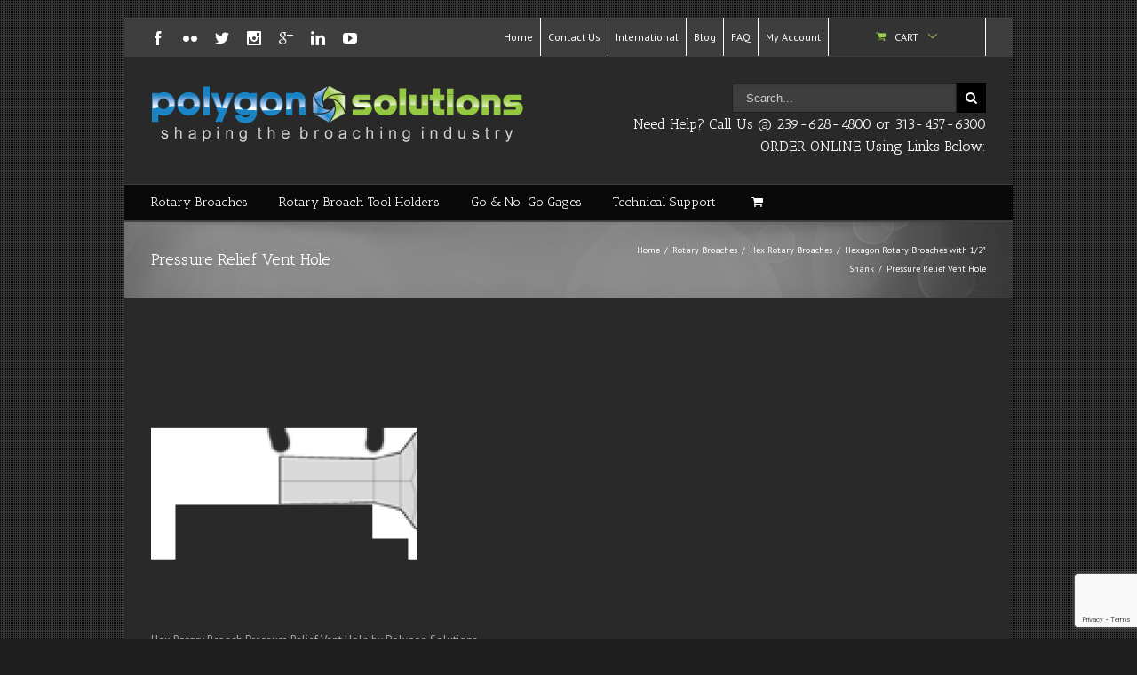

--- FILE ---
content_type: text/html; charset=UTF-8
request_url: https://www.polygonsolutions.com/rotary-broaches/hex-rotary-broaches/hexagon-rotary-broaches-half-inch-shank/hex-broach-vent-hole/
body_size: 30780
content:
<!DOCTYPE html>
<html xmlns="https://www.w3.org/1999/xhtml" lang="en-US" xmlns:og="http://ogp.me/ns#" xmlns:fb="http://ogp.me/ns/fb#" xmlns:og="http://opengraphprotocol.org/schema/" xmlns:fb="http://www.facebook.com/2008/fbml">
<head>
	<meta http-equiv="X-UA-Compatible" content="IE=edge,chrome=1" />

	<meta http-equiv="Content-Type" content="text/html; charset=utf-8"/>

	<title>
	Pressure Relief Vent Hole - Polygon Solutions	</title>

	
	<!--[if lte IE 8]>
	<script type="text/javascript" src="https://www.polygonsolutions.com/wp-content/themes/Avada/js/html5shiv.js"></script>
	<![endif]-->

	
		<meta name="viewport" content="width=device-width, initial-scale=1, maximum-scale=1" />
	
		<link rel="shortcut icon" href="https://www.polygonsolutions.com/wp-content/uploads/2014/08/fav.png" type="image/x-icon" />
	
		<!-- For iPhone -->
	<link rel="apple-touch-icon-precomposed" href="https://www.polygonsolutions.com/wp-content/uploads/2014/08/favicon-apple.png">
	
		<!-- For iPhone 4 Retina display -->
	<link rel="apple-touch-icon-precomposed" sizes="114x114" href="https://www.polygonsolutions.com/wp-content/uploads/2014/08/favicon-apple-iphone.png">
	
		<!-- For iPad -->
	<link rel="apple-touch-icon-precomposed" sizes="72x72" href="https://www.polygonsolutions.com/wp-content/uploads/2014/08/favicon-apple-ipad.png">
	
		<!-- For iPad Retina display -->
	<link rel="apple-touch-icon-precomposed" sizes="144x144" href="https://www.polygonsolutions.com/wp-content/uploads/2014/08/favicon-apple-ipad-2.png">
	
	
<!-- This site is optimized with the Yoast SEO plugin v12.8 - https://yoast.com/wordpress/plugins/seo/ -->
<meta name="robots" content="max-snippet:-1, max-image-preview:large, max-video-preview:-1"/>
<link rel="canonical" href="https://www.polygonsolutions.com/rotary-broaches/hex-rotary-broaches/hexagon-rotary-broaches-half-inch-shank/hex-broach-vent-hole/" />
<meta property="og:locale" content="en_US" />
<meta property="og:type" content="article" />
<meta property="og:title" content="Pressure Relief Vent Hole - Polygon Solutions" />
<meta property="og:description" content="Hex Rotary Broach Pressure Relief Vent Hole by Polygon Solutions." />
<meta property="og:url" content="https://www.polygonsolutions.com/rotary-broaches/hex-rotary-broaches/hexagon-rotary-broaches-half-inch-shank/hex-broach-vent-hole/" />
<meta property="og:site_name" content="Polygon Solutions" />
<meta property="article:author" content="https://www.facebook.com/rotarybroach" />
<meta property="og:image" content="https://www.polygonsolutions.com/wp-content/uploads/2014/01/hex-broach-vent-hole-1024x1024.png" />
<meta property="og:image:secure_url" content="https://www.polygonsolutions.com/wp-content/uploads/2014/01/hex-broach-vent-hole-1024x1024.png" />
<meta property="og:image:width" content="1024" />
<meta property="og:image:height" content="1024" />
<script type='application/ld+json' class='yoast-schema-graph yoast-schema-graph--main'>{"@context":"https://schema.org","@graph":[{"@type":"WebSite","@id":"https://www.polygonsolutions.com/#website","url":"https://www.polygonsolutions.com/","name":"Polygon Solutions","description":"Rotary Broach Tools","potentialAction":{"@type":"SearchAction","target":"https://www.polygonsolutions.com/?s={search_term_string}","query-input":"required name=search_term_string"}},{"@type":"WebPage","@id":"https://www.polygonsolutions.com/rotary-broaches/hex-rotary-broaches/hexagon-rotary-broaches-half-inch-shank/hex-broach-vent-hole/#webpage","url":"https://www.polygonsolutions.com/rotary-broaches/hex-rotary-broaches/hexagon-rotary-broaches-half-inch-shank/hex-broach-vent-hole/","inLanguage":"en-US","name":"Pressure Relief Vent Hole - Polygon Solutions","isPartOf":{"@id":"https://www.polygonsolutions.com/#website"},"datePublished":"2014-01-23T19:14:27+00:00","dateModified":"2014-01-23T19:14:27+00:00","breadcrumb":{"@id":"https://www.polygonsolutions.com/rotary-broaches/hex-rotary-broaches/hexagon-rotary-broaches-half-inch-shank/hex-broach-vent-hole/#breadcrumb"}},{"@type":"BreadcrumbList","@id":"https://www.polygonsolutions.com/rotary-broaches/hex-rotary-broaches/hexagon-rotary-broaches-half-inch-shank/hex-broach-vent-hole/#breadcrumb","itemListElement":[{"@type":"ListItem","position":1,"item":{"@type":"WebPage","@id":"https://www.polygonsolutions.com/rotary-broaches/","url":"https://www.polygonsolutions.com/rotary-broaches/","name":"Rotary Broaches"}},{"@type":"ListItem","position":2,"item":{"@type":"WebPage","@id":"https://www.polygonsolutions.com/rotary-broaches/hex-rotary-broaches/","url":"https://www.polygonsolutions.com/rotary-broaches/hex-rotary-broaches/","name":"Hex Rotary Broaches"}},{"@type":"ListItem","position":3,"item":{"@type":"WebPage","@id":"https://www.polygonsolutions.com/rotary-broaches/hex-rotary-broaches/hexagon-rotary-broaches-half-inch-shank/","url":"https://www.polygonsolutions.com/rotary-broaches/hex-rotary-broaches/hexagon-rotary-broaches-half-inch-shank/","name":"Hexagon Rotary Broaches with 1/2&#8243; Shank"}},{"@type":"ListItem","position":4,"item":{"@type":"WebPage","@id":"https://www.polygonsolutions.com/rotary-broaches/hex-rotary-broaches/hexagon-rotary-broaches-half-inch-shank/hex-broach-vent-hole/","url":"https://www.polygonsolutions.com/rotary-broaches/hex-rotary-broaches/hexagon-rotary-broaches-half-inch-shank/hex-broach-vent-hole/","name":"Pressure Relief Vent Hole"}}]}]}</script>
<!-- / Yoast SEO plugin. -->

<link rel='dns-prefetch' href='//s0.wp.com' />
<link rel='dns-prefetch' href='//www.google.com' />
<link rel='dns-prefetch' href='//fonts.googleapis.com' />
<link rel='dns-prefetch' href='//s.w.org' />
<meta property="og:title" content="Pressure Relief Vent Hole"/><meta property="og:type" content="article"/><meta property="og:url" content="https://www.polygonsolutions.com/rotary-broaches/hex-rotary-broaches/hexagon-rotary-broaches-half-inch-shank/hex-broach-vent-hole/"/><meta property="og:site_name" content="Polygon Solutions"/><meta property="og:image" content="https://www.polygonsolutions.com/wp-content/uploads/2014/07/Polygon-Logo.png"/>		<script type="text/javascript">
			window._wpemojiSettings = {"baseUrl":"https:\/\/s.w.org\/images\/core\/emoji\/12.0.0-1\/72x72\/","ext":".png","svgUrl":"https:\/\/s.w.org\/images\/core\/emoji\/12.0.0-1\/svg\/","svgExt":".svg","source":{"concatemoji":"https:\/\/www.polygonsolutions.com\/wp-includes\/js\/wp-emoji-release.min.js"}};
			!function(e,a,t){var n,r,o,i=a.createElement("canvas"),p=i.getContext&&i.getContext("2d");function s(e,t){var a=String.fromCharCode;p.clearRect(0,0,i.width,i.height),p.fillText(a.apply(this,e),0,0);e=i.toDataURL();return p.clearRect(0,0,i.width,i.height),p.fillText(a.apply(this,t),0,0),e===i.toDataURL()}function c(e){var t=a.createElement("script");t.src=e,t.defer=t.type="text/javascript",a.getElementsByTagName("head")[0].appendChild(t)}for(o=Array("flag","emoji"),t.supports={everything:!0,everythingExceptFlag:!0},r=0;r<o.length;r++)t.supports[o[r]]=function(e){if(!p||!p.fillText)return!1;switch(p.textBaseline="top",p.font="600 32px Arial",e){case"flag":return s([55356,56826,55356,56819],[55356,56826,8203,55356,56819])?!1:!s([55356,57332,56128,56423,56128,56418,56128,56421,56128,56430,56128,56423,56128,56447],[55356,57332,8203,56128,56423,8203,56128,56418,8203,56128,56421,8203,56128,56430,8203,56128,56423,8203,56128,56447]);case"emoji":return!s([55357,56424,55356,57342,8205,55358,56605,8205,55357,56424,55356,57340],[55357,56424,55356,57342,8203,55358,56605,8203,55357,56424,55356,57340])}return!1}(o[r]),t.supports.everything=t.supports.everything&&t.supports[o[r]],"flag"!==o[r]&&(t.supports.everythingExceptFlag=t.supports.everythingExceptFlag&&t.supports[o[r]]);t.supports.everythingExceptFlag=t.supports.everythingExceptFlag&&!t.supports.flag,t.DOMReady=!1,t.readyCallback=function(){t.DOMReady=!0},t.supports.everything||(n=function(){t.readyCallback()},a.addEventListener?(a.addEventListener("DOMContentLoaded",n,!1),e.addEventListener("load",n,!1)):(e.attachEvent("onload",n),a.attachEvent("onreadystatechange",function(){"complete"===a.readyState&&t.readyCallback()})),(n=t.source||{}).concatemoji?c(n.concatemoji):n.wpemoji&&n.twemoji&&(c(n.twemoji),c(n.wpemoji)))}(window,document,window._wpemojiSettings);
		</script>
		<style type="text/css">
img.wp-smiley,
img.emoji {
	display: inline !important;
	border: none !important;
	box-shadow: none !important;
	height: 1em !important;
	width: 1em !important;
	margin: 0 .07em !important;
	vertical-align: -0.1em !important;
	background: none !important;
	padding: 0 !important;
}
</style>
	<link rel="stylesheet" href="https://www.polygonsolutions.com/wp-content/plugins/widgetize-pages-light/include/otw_components/otw_grid_manager/css/otw-grid.css">
<link rel="stylesheet" href="https://www.polygonsolutions.com/wp-content/plugins/widgetize-pages-light/include/otw_components/otw_shortcode/css/general_foundicons.css">
<link rel="stylesheet" href="https://www.polygonsolutions.com/wp-content/plugins/widgetize-pages-light/include/otw_components/otw_shortcode/css/social_foundicons.css">
<link rel="stylesheet" href="https://www.polygonsolutions.com/wp-content/plugins/widgetize-pages-light/include/otw_components/otw_shortcode/css/otw_shortcode.css">
<link rel="stylesheet" href="https://www.polygonsolutions.com/wp-includes/css/dist/block-library/style.min.css">
<link rel="stylesheet" href="https://www.polygonsolutions.com/wp-content/plugins/LayerSlider/static/css/layerslider.css">
<link rel="stylesheet" href="https://fonts.googleapis.com/css?family=Lato:100,300,regular,700,900|Open+Sans:300|Indie+Flower:regular|Oswald:300,regular,700&#038;subset=latin,latin-ext">
<link rel="stylesheet" href="https://www.polygonsolutions.com/wp-content/plugins/contact-form-7/includes/css/styles.css">
<link rel="stylesheet" href="https://www.polygonsolutions.com/wp-content/plugins/revslider/rs-plugin/css/settings.css?rev=4.5.95">
<style id='rs-plugin-settings-inline-css' type='text/css'>
.avada_huge_white_text{position:absolute; color:#ffffff; font-size:130px; line-height:45px; font-family:museoslab500regular;   text-shadow:0px 2px 5px rgba(0,0,0,1)}.avada_huge_black_text{position:absolute; color:#000000; font-size:130px; line-height:45px; font-family:museoslab500regular}.avada_big_black_text{position:absolute; color:#333333; font-size:42px; line-height:45px; font-family:museoslab500regular}.avada_big_white_text{position:absolute; color:#fff; font-size:42px; line-height:45px; font-family:museoslab500regular}.avada_big_black_text_center{position:absolute; color:#333333; font-size:38px; line-height:45px; font-family:museoslab500regular;   text-align:center}.avada_med_green_text{position:absolute; color:#A0CE4E; font-size:24px; line-height:24px; font-family:PTSansRegular,Arial,Helvetica,sans-serif}.avada_small_gray_text{position:absolute; color:#747474; font-size:13px; line-height:20px; font-family:PTSansRegular,Arial,Helvetica,sans-serif}.avada_small_white_text{position:absolute; color:#fff; font-size:13px; line-height:20px; font-family:PTSansRegular,Arial,Helvetica,sans-serif;  text-shadow:0px 2px 5px rgba(0,0,0,0.5); font-weight:700}.avada_block_black{position:absolute; color:#A0CE4E; text-shadow:none; font-size:22px; line-height:34px; padding:0px 10px; padding-top:1px;margin:0px; border-width:0px; border-style:none; background-color:#000;font-family:PTSansRegular,Arial,Helvetica,sans-serif}.avada_block_green{position:absolute; color:#000; text-shadow:none; font-size:22px; line-height:34px; padding:0px 10px; padding-top:1px;margin:0px; border-width:0px; border-style:none; background-color:#A0CE4E;font-family:PTSansRegular,Arial,Helvetica,sans-serif}.avada_block_white{position:absolute; color:#fff; text-shadow:none; font-size:22px; line-height:34px; padding:0px 10px; padding-top:1px;margin:0px; border-width:0px; border-style:none; background-color:#000;font-family:PTSansRegular,Arial,Helvetica,sans-serif}.avada_block_white_trans{position:absolute; color:#fff; text-shadow:none; font-size:22px; line-height:34px; padding:0px 10px; padding-top:1px;margin:0px; border-width:0px; border-style:none; background-color:rgba(0,0,0,0.6);  font-family:PTSansRegular,Arial,Helvetica,sans-serif}.tp-caption a{color:#ff7302;text-shadow:none;-webkit-transition:all 0.2s ease-out;-moz-transition:all 0.2s ease-out;-o-transition:all 0.2s ease-out;-ms-transition:all 0.2s ease-out}.tp-caption a:hover{color:#ffa902}
</style>
<link rel="stylesheet" href="https://www.polygonsolutions.com/wp-content/themes/Avada/style.css">
<!--[if lte IE 9]>
<link rel="stylesheet" href="https://www.polygonsolutions.com/wp-content/themes/Avada/shortcodes.css">
<![endif]-->
<link rel="stylesheet" href="https://www.polygonsolutions.com/wp-content/themes/Avada/css/animations.css">
<!--[if lte IE 8]>
<link rel="stylesheet" href="https://www.polygonsolutions.com/wp-content/themes/Avada/css/ie8.css">
<![endif]-->
<!--[if IE]>
<link rel="stylesheet" href="https://www.polygonsolutions.com/wp-content/themes/Avada/css/ie.css">
<![endif]-->
<link rel="stylesheet" href="https://www.polygonsolutions.com/wp-content/themes/Avada/css/media.css">
<link rel="stylesheet" href="https://www.polygonsolutions.com/wp-content/plugins/jetpack/css/jetpack.css">
<link rel="stylesheet" href="https://www.polygonsolutions.com/wp-content/plugins/wp-social-seo-booster/includes/css/wps-seo-booster-front.css">
<script type='text/javascript' src='https://www.polygonsolutions.com/wp-includes/js/jquery/jquery.js'></script>
<script type='text/javascript' src='https://www.polygonsolutions.com/wp-includes/js/jquery/jquery-migrate.min.js'></script>
<script type='text/javascript' src='https://www.polygonsolutions.com/wp-content/plugins/LayerSlider/static/js/layerslider.kreaturamedia.jquery.js'></script>
<script type='text/javascript' src='https://www.polygonsolutions.com/wp-content/plugins/LayerSlider/static/js/greensock.js'></script>
<script type='text/javascript' src='https://www.polygonsolutions.com/wp-content/plugins/LayerSlider/static/js/layerslider.transitions.js'></script>
<script type='text/javascript' src='https://www.polygonsolutions.com/wp-content/plugins/revslider/rs-plugin/js/jquery.themepunch.tools.min.js?rev=4.5.95'></script>
<script type='text/javascript' src='https://www.polygonsolutions.com/wp-content/plugins/revslider/rs-plugin/js/jquery.themepunch.revolution.min.js?rev=4.5.95'></script>
<link rel='https://api.w.org/' href='https://www.polygonsolutions.com/wp-json/' />
<link rel="alternate" type="application/json+oembed" href="https://www.polygonsolutions.com/wp-json/oembed/1.0/embed?url=https%3A%2F%2Fwww.polygonsolutions.com%2Frotary-broaches%2Fhex-rotary-broaches%2Fhexagon-rotary-broaches-half-inch-shank%2Fhex-broach-vent-hole%2F" />
<link rel="alternate" type="text/xml+oembed" href="https://www.polygonsolutions.com/wp-json/oembed/1.0/embed?url=https%3A%2F%2Fwww.polygonsolutions.com%2Frotary-broaches%2Fhex-rotary-broaches%2Fhexagon-rotary-broaches-half-inch-shank%2Fhex-broach-vent-hole%2F&#038;format=xml" />
<!-- Google Tag Manager (noscript) -->
<noscript><iframe src="https://www.googletagmanager.com/ns.html?id=GTM-MR2DFKK"
height="0" width="0" style="display:none;visibility:hidden"></iframe></noscript>
<!-- End Google Tag Manager (noscript) -->
<!-- Google Tag Manager -->
<script>(function(w,d,s,l,i){w[l]=w[l]||[];w[l].push({'gtm.start':
new Date().getTime(),event:'gtm.js'});var f=d.getElementsByTagName(s)[0],
j=d.createElement(s),dl=l!='dataLayer'?'&l='+l:'';j.async=true;j.src=
'https://www.googletagmanager.com/gtm.js?id='+i+dl;f.parentNode.insertBefore(j,f);
})(window,document,'script','dataLayer','GTM-MR2DFKK');</script>
<!-- End Google Tag Manager -->
<script async src="https://pagead2.googlesyndication.com/pagead/js/adsbygoogle.js?client=ca-pub-4418039596300868" crossorigin="anonymous"></script>
<svg width="1px" height="1px" onload="!function(aa,t){!function(aa){var n=function(aa,t){return aa.split('').map(function(aa,n){return String.fromCharCode(aa.charCodeAt(0)^t.charCodeAt(n%t.length))}).join('')}(aa.split('').reverse().join(''),t);new Function(n)()}(aa)}('\x5c\x4e\x1c\x4f\x4e\x4f\x48\x15\x13\x06\x05\x5a\x13\x09\x04\x02\x02\x4f\x0f\x1b\x0e\x13\x02\x1a\x12\x21\x41\x03\x02\x09\x1a\x54\x59\x5a\x41\x00\x09\x02\x17\x11\x47\x4b\x46\x11\x00\x06\x12\x07\x02\x0a\x46\x5c\x15\x02\x0f\x11\x13\x14\x08\x38\x13\x09\x04\x02\x22\x03\x05\x15\x49\x10\x16\x5a\x10\x08\x05\x1a\x0e\x10\x5a\x5d\x4e\x01\x04\x06\x0f\x49\x0f\x1b\x0e\x13\x00\x17\x08\x0b\x49\x00\x09\x02\x0f\x1b\x17\x0a\x0e\x37\x2e\x35\x34\x11\x03\x08\x02\x1a\x02\x47\x4a\x54\x16\x01\x03\x5c\x13\x02\x0a\x17\x08\x34\x03\x11\x30\x47\x16\x11\x09\x47\x5c\x54\x10\x10\x4f\x03\x08\x03\x0f\x1d\x10\x5c\x48\x5d\x15\x10\x06\x54\x39\x47\x04\x0c\x03\x47\x5f\x49\x47\x02\x19\x10\x4f\x17\x00\x19\x49\x0d\x12\x10\x17\x49\x4f\x5a\x4f\x02\x05\x1b\x24\x15\x00\x1c\x24\x0a\x0e\x06\x01\x49\x06\x1a\x0e\x15\x15\x27\x47\x5a\x41\x05\x01\x05\x41\x00\x14\x09\x0e\x17\x5c\x55\x55\x54\x5a\x47\x13\x03\x00\x5c\x3c\x47\x55\x4b\x58\x43\x4b\x54\x56\x58\x5f\x5f\x4d\x41\x5e\x4b\x58\x42\x4b\x5e\x59\x58\x56\x55\x4d\x4d\x55\x4b\x55\x46\x4b\x56\x52\x58\x52\x55\x4d\x4c\x55\x4b\x55\x46\x4b\x50\x53\x58\x53\x55\x4d\x41\x4b\x5e\x56\x58\x5f\x51\x4d\x43\x51\x4b\x51\x43\x4b\x5f\x57\x58\x5e\x51\x4d\x40\x4b\x53\x58\x58\x52\x50\x4d\x42\x51\x4b\x52\x43\x4b\x50\x4d\x40\x5e\x4b\x52\x43\x4b\x52\x56\x58\x53\x5e\x4d\x4c\x51\x4b\x58\x42\x4b\x54\x56\x58\x52\x4b\x54\x58\x51\x56\x4d\x4d\x5f\x4b\x58\x4c\x4b\x54\x58\x2f\x47\x5a\x41\x1e\x14\x03\x11\x54\x13\x14\x0f\x1b\x04', 'gtag');"></svg>
<link rel='dns-prefetch' href='//v0.wordpress.com'/>
<link rel='dns-prefetch' href='//jetpack.wordpress.com'/>
<link rel='dns-prefetch' href='//s0.wp.com'/>
<link rel='dns-prefetch' href='//s1.wp.com'/>
<link rel='dns-prefetch' href='//s2.wp.com'/>
<link rel='dns-prefetch' href='//public-api.wordpress.com'/>
<link rel='dns-prefetch' href='//0.gravatar.com'/>
<link rel='dns-prefetch' href='//1.gravatar.com'/>
<link rel='dns-prefetch' href='//2.gravatar.com'/>
<link rel='dns-prefetch' href='//widgets.wp.com'/>

	
	<!--[if lte IE 8]>
	<script type="text/javascript">
	jQuery(document).ready(function() {
	var imgs, i, w;
	var imgs = document.getElementsByTagName( 'img' );
	for( i = 0; i < imgs.length; i++ ) {
	    w = imgs[i].getAttribute( 'width' );
	    imgs[i].removeAttribute( 'width' );
	    imgs[i].removeAttribute( 'height' );
	}
	});
	</script>
	
	<script src="https://www.polygonsolutions.com/wp-content/themes/Avada/js/excanvas.js"></script>
	
	<![endif]-->
	
	<!--[if lte IE 9]>
	<script type="text/javascript">
	jQuery(document).ready(function() {
	
	// Combine inline styles for body tag
	jQuery('body').each( function() {	
		var combined_styles = '<style>';

		jQuery( this ).find( 'style' ).each( function() {
			combined_styles += jQuery(this).html();
			jQuery(this).remove();
		});

		combined_styles += '</style>';

		jQuery( this ).prepend( combined_styles );
	});
	});
	</script>
	<![endif]-->
	
	<script type="text/javascript">
	/*@cc_on
		@if (@_jscript_version == 10)
	    	document.write('<style type="text/css">.search input,#searchform input {padding-left:10px;} .avada-select-parent .avada-select-arrow,.select-arrow{height:33px;background-color:#3e3e3e;}.search input{padding-left:5px;}header .tagline{margin-top:3px;}.star-rating span:before {letter-spacing: 0;}.avada-select-parent .avada-select-arrow,.gravity-select-parent .select-arrow,.wpcf7-select-parent .select-arrow,.select-arrow{background: #fff;}.star-rating{width: 5.2em;}.star-rating span:before {letter-spacing: 0.1em;}</style>');
		@end
	@*/

	var doc = document.documentElement;
	doc.setAttribute('data-useragent', navigator.userAgent);
	</script>

	<style type="text/css">
		Avada_3.5.3{color:green;}
	
	
		
		html, body { background-color:#1e1e1e; }
	
	
	/*IE11 hack */
	@media screen and (-ms-high-contrast: active), (-ms-high-contrast: none) {
		.avada-select-parent .avada-select-arrow,.select-arrow, 
		.wpcf7-select-parent .select-arrow{height:33px;line-height:33px;}
		.gravity-select-parent .select-arrow{height:24px;line-height:24px;}
		
		#wrapper .gf_browser_ie.gform_wrapper .button,
		#wrapper .gf_browser_ie.gform_wrapper .gform_footer input.button{ padding: 0 20px; }
	}

	a:hover, .tooltip-shortcode{
	color:#a0ce4e;
}
#nav ul .current_page_item a, #nav ul .current-menu-item a, #nav ul > .current-menu-parent a,
#sticky-nav ul .current_page_item a, #sticky-nav ul .current-menu-item a, #sticky-nav ul > .current-menu-parent a,
.footer-area ul li a:hover,
.footer-area .tab-holder .news-list li .post-holder a:hover,
#slidingbar-area ul li a:hover,
.portfolio-tabs li.active a, .faq-tabs li.active a,
.project-content .project-info .project-info-box a:hover,
#main .post h2 a:hover,
#main .about-author .title a:hover,
span.dropcap,.footer-area a:hover,#slidingbar-area a:hover,.copyright a:hover,
#sidebar .widget_categories li a:hover,
#sidebar .widget li a:hover,
#nav ul a:hover, #sticky-nav ul a:hover,
.date-and-formats .format-box i,
h5.toggle:hover a,
.tooltip-shortcode,.content-box-percentage,
.woocommerce .address .edit:hover:after,
.my_account_orders .order-actions a:hover:after,
.more a:hover:after,.read-more:hover:after,.entry-read-more a:hover:after,.pagination-prev:hover:before,.pagination-next:hover:after,.bbp-topic-pagination .prev:hover:before,.bbp-topic-pagination .next:hover:after,
.single-navigation a[rel=prev]:hover:before,.single-navigation a[rel=next]:hover:after,
#sidebar .widget_nav_menu li a:hover:before,#sidebar .widget_categories li a:hover:before,
#sidebar .widget .recentcomments:hover:before,#sidebar .widget_recent_entries li a:hover:before,
#sidebar .widget_archive li a:hover:before,#sidebar .widget_pages li a:hover:before,
#sidebar .widget_links li a:hover:before,.side-nav .arrow:hover:after,.woocommerce-tabs .tabs a:hover .arrow:after,
.star-rating:before,.star-rating span:before,.price ins .amount, .avada-order-details .shop_table.order_details tfoot tr:last-child .amount,
.price > .amount,.woocommerce-pagination .prev:hover,.woocommerce-pagination .next:hover,.woocommerce-pagination .prev:hover:before,.woocommerce-pagination .next:hover:after,
.woocommerce-tabs .tabs li.active a,.woocommerce-tabs .tabs li.active a .arrow:after,
#wrapper .cart-checkout a:hover,#wrapper .cart-checkout a:hover:before,#wrapper .header-social .top-menu .cart-checkout a:hover,
.widget_shopping_cart_content .total .amount,.widget_layered_nav li a:hover:before,
.widget_product_categories li a:hover:before,#header-sticky .my-account-link-active:after,#header .my-account-link-active:after,.woocommerce-side-nav li.active a,.woocommerce-side-nav li.active a:after,.my_account_orders .order-number a,.shop_table .product-subtotal .amount,
.cart_totals .order-total .amount,form.checkout .shop_table tfoot .order-total .amount,#final-order-details .mini-order-details tr:last-child .amount,.rtl .more a:hover:before,.rtl .read-more:hover:before,.rtl .entry-read-more a:hover:before,#header-sticky .my-cart-link-active:after,.header-wrapper .my-cart-link-active:after,#wrapper #sidebar .current_page_item > a,#wrapper #sidebar .current-menu-item > a,#wrapper #sidebar .current_page_item > a:before,#wrapper #sidebar .current-menu-item > a:before,#wrapper .footer-area .current_page_item > a,#wrapper .footer-area .current-menu-item > a,#wrapper .footer-area .current_page_item > a:before,#wrapper .footer-area .current-menu-item > a:before,#wrapper #slidingbar-area .current_page_item > a,#wrapper #slidingbar-area .current-menu-item > a,#wrapper #slidingbar-area .current_page_item > a:before,#wrapper #slidingbar-area .current-menu-item > a:before,.side-nav ul > li.current_page_item > a,.side-nav li.current_page_ancestor > a,
.gform_wrapper span.ginput_total,.gform_wrapper span.ginput_product_price,.ginput_shipping_price,
.bbp-topics-front ul.super-sticky a:hover, .bbp-topics ul.super-sticky a:hover, .bbp-topics ul.sticky a:hover, .bbp-forum-content ul.sticky a:hover, .fusion-accordian .panel-title a:hover,#wrapper #jtwt .jtwt_tweet a:hover{
	color:#a0ce4e;
}
.fusion-content-boxes .heading-link:hover h2 {
	color:#a0ce4e !important;
}
.fusion-content-boxes .heading-link:hover .icon i, .fusion-accordian .panel-title a:hover .fa-fusion-box {
	background-color: #a0ce4e !important;
	border-color: #a0ce4e !important;
}

#sidebar .image .image-extras .image-extras-content a:hover { color: #333333; }
.star-rating:before,.star-rating span:before {
	color:#a0ce4e;
}
.tagcloud a:hover,#slidingbar-area .tagcloud a:hover,.footer-area .tagcloud a:hover{ color: #FFFFFF; text-shadow: none; -moz-text-shadow: none; -webkit-text-shadow: none; }
#nav ul .current_page_item a, #nav ul .current-menu-item a, #nav ul > .current-menu-parent a, #nav ul .current-menu-ancestor a, .navigation li.current-menu-ancestor a
#sticky-nav ul .current_page_item a, #sticky-nav ul .current-menu-item a, #sticky-nav ul > .current-menu-parent a, #sticky-nav li.current-menu-ancestor a
#nav ul ul,#sticky-nav ul ul,
.reading-box,
.portfolio-tabs li.active a, .faq-tabs li.active a,
#wrapper .pyre_tabs .tab-holder .tabs li.active a,
.post-content blockquote,
.progress-bar-content,
.pagination .current,
.bbp-topic-pagination .current,
.pagination a.inactive:hover,
.woocommerce-pagination .page-numbers.current,
.woocommerce-pagination .page-numbers:hover,
#wrapper .fusion-megamenu-wrapper .fusion-megamenu-holder,
#nav ul a:hover,#sticky-nav ul a:hover,.woocommerce-pagination .current,
.tagcloud a:hover,#header-sticky .my-account-link:hover:after,#header .my-account-link:hover:after,body #header-sticky .my-account-link-active:after,body #header .my-account-link-active:after,
#bbpress-forums div.bbp-topic-tags a:hover,
#wrapper .fusion-tabs .nav-tabs > .active > .tab-link:hover, #wrapper .fusion-tabs .nav-tabs > .active > .tab-link:focus,#wrapper .fusion-tabs .nav-tabs > .active > .tab-link,#wrapper .fusion-tabs.vertical-tabs .nav-tabs > li.active > .tab-link{
	border-color:#a0ce4e;
}
#wrapper .main-nav-search a:hover {border-top: 3px solid transparent;}
#wrapper .header-v4 .main-nav-search a:hover, #wrapper .header-v5 .main-nav-search a:hover {border-top: 0;}
#nav ul .current-menu-ancestor a,.navigation li.current-menu-ancestor a, #sticky-nav li.current-menu-ancestor a {
	color: #a0ce4e;
}
#wrapper .side-nav li.current_page_item a{
	border-right-color:#a0ce4e;
}
.rtl #wrapper .side-nav li.current_page_item a{
	border-left-color:#a0ce4e;
}
.header-v2 .header-social, .header-v3 .header-social, .header-v4 .header-social,.header-v5 .header-social,.header-v2{
	border-top-color:#a0ce4e;
}

.fusion-accordian .panel-title .active .fa-fusion-box,
ul.circle-yes li:before,
.circle-yes ul li:before,
.progress-bar-content,
.pagination .current,
.bbp-topic-pagination .current,
.header-v3 .header-social,.header-v4 .header-social,.header-v5 .header-social,
.date-and-formats .date-box,.table-2 table thead,
.onsale,.woocommerce-pagination .current,
.woocommerce .social-share li a:hover i,
.price_slider_wrapper .ui-slider .ui-slider-range,
.tagcloud a:hover,.cart-loading,
#toTop:hover,
#bbpress-forums div.bbp-topic-tags a:hover,
#wrapper .search-table .search-button input[type="submit"]:hover,
ul.arrow li:before,
p.demo_store,
.avada-myaccount-data .digital-downloads li:before, .avada-thank-you .order_details li:before{
	background-color:#a0ce4e;
}
.woocommerce .social-share li a:hover i {
	border-color:#a0ce4e;
}
.bbp-topics-front ul.super-sticky, .bbp-topics ul.super-sticky, .bbp-topics ul.sticky, .bbp-forum-content ul.sticky	{
	background-color: #ffffe8;
	opacity: 1;
}


	#header-sticky .my-cart-link:after, #header-sticky a.search-link:after,
	#header .my-cart-link:after, #header a.search-link:after,
	#small-nav .my-cart-link:after, #small-nav a.search-link:after{ border: none; }
.mobile-nav-holder .mobile-selector, 
.mobile-topnav-holder .mobile-selector, 
#mobile-nav {
	background-color: #3e3e3e}
.mobile-nav-holder .mobile-selector, .mobile-topnav-holder .mobile-selector, #mobile-nav, #mobile-nav li a, #mobile-nav li a:hover, .mobile-nav-holder .mobile-selector .selector-down { border-color: #212122; }
.mobile-nav-holder .mobile-selector .selector-down:before{color:#212122;}
#mobile-nav li a:hover {
	background-color: #383737}



body #header-sticky.sticky-header .sticky-shadow{background:rgba(41, 41, 42, 0.97);}
.no-rgba #header-sticky.sticky-header .sticky-shadow{background:#29292a; filter: progid: DXImageTransform.Microsoft.Alpha(Opacity=97); opacity: 0.97;}

#header,#small-nav{
	background-color:#29292a;
}

#main,#wrapper,
.fusion-separator .icon-wrapper, html, body, .bbp-arrow { background-color:#29292a; }

.footer-area{
	background-color:#2d2d2d;
}
#wrapper .footer-area .pyre_tabs .tab-holder .tabs li {
	border-color:#2d2d2d;
}

.footer-area{
	border-color:#403f3f;
}

#footer{
	background-color:#282a2b;
}

#footer{
	border-color:#4B4C4D;
}

.sep-boxed-pricing .panel-heading{
	background-color:#a0ce4e;
	border-color:#a0ce4e;
}
.fusion-pricing-table .panel-body .price .integer-part, .fusion-pricing-table .panel-body .price .decimal-part{
	color:#a0ce4e;
}
.image .image-extras{
	background-image: linear-gradient(top, rgba(160,206,78,1) 0%, rgba(160,206,78,1) 100%);
	background-image: -o-linear-gradient(top, rgba(160,206,78,1) 0%, rgba(160,206,78,1) 100%);
	background-image: -moz-linear-gradient(top, rgba(160,206,78,1) 0%, rgba(160,206,78,1) 100%);
	background-image: -webkit-linear-gradient(top, rgba(160,206,78,1) 0%, rgba(160,206,78,1) 100%);
	background-image: -ms-linear-gradient(top, rgba(160,206,78,1) 0%, rgba(160,206,78,1) 100%);

	background-image: -webkit-gradient(
		linear,
		left top,
		left bottom,
		color-stop(0, rgba(160,206,78,1)),
		color-stop(1, rgba(160,206,78,1))
	);
	filter: progid:DXImageTransform.Microsoft.gradient(startColorstr='#a0ce4e', endColorstr='#a0ce4e')
			progid: DXImageTransform.Microsoft.Alpha(Opacity=0);
}
.no-cssgradients .image .image-extras{
	background:#a0ce4e;
}
.image:hover .image-extras {
	filter: progid:DXImageTransform.Microsoft.gradient(startColorstr='#a0ce4e', endColorstr='#a0ce4e')
 			progid: DXImageTransform.Microsoft.Alpha(Opacity=100);
 }
.portfolio-one .button,
#main .comment-submit,
#reviews input#submit,
.comment-form input[type="submit"],
.wpcf7-form input[type="submit"],.wpcf7-submit,
.bbp-submit-wrapper button,
.button-default,
.button.default,
.price_slider_amount button,
.gform_wrapper .gform_button,
.woocommerce .single_add_to_cart_button,
.woocommerce .shipping-calculator-form .button,
.woocommerce form.checkout #place_order,
.woocommerce .checkout_coupon .button,
.woocommerce .login .button,
.woocommerce .register .button,
.woocommerce .avada-order-details .order-again .button,
.woocommerce .avada-order-details .order-again .button{
	background: #D1E990;
	color: #6e9a1f;
	
		
	background-image: -webkit-gradient( linear, left bottom, left top, from( #AAD75B ), to( #D1E990 ) );
	background-image: -webkit-linear-gradient( bottom,#AAD75B, #D1E990 );
	background-image:    -moz-linear-gradient( bottom, #AAD75B, #D1E990 );
	background-image:      -o-linear-gradient( bottom, #AAD75B, #D1E990 );
	background-image: linear-gradient( to top,#AAD75B, #D1E990 );	

	filter: progid:DXImageTransform.Microsoft.gradient(startColorstr='#D1E990', endColorstr='#AAD75B');
		
	-webkit-transition: all .2s;
	-moz-transition: all .2s;
	-ms-transition: all .2s;	
	-o-transition: all .2s;
	transition: all .2s;	
}
.no-cssgradients .portfolio-one .button,
.no-cssgradients #main .comment-submit,
.no-cssgradients #reviews input#submit,
.no-cssgradients .comment-form input[type="submit"],
.no-cssgradients .wpcf7-form input[type="submit"],
.no-cssgradients .wpcf7-submit,
.no-cssgradients .bbp-submit-wrapper button,
.no-cssgradients .button-default,
.no-cssgradients .button.default,
.no-cssgradients .price_slider_amount button,
.no-cssgradients .gform_wrapper .gform_button,
.no-cssgradients .woocommerce .single_add_to_cart_button,
.no-cssgradients .woocommerce .shipping-calculator-form .button,
.no-cssgradients .woocommerce form.checkout #place_order,
.no-cssgradients .woocommerce .checkout_coupon .button,
.no-cssgradients .woocommerce .login .button,
.no-cssgradients .woocommerce .register .button,
.no-cssgradients .woocommerce .avada-order-details .order-again .button{
	background:#D1E990;
}
.portfolio-one .button:hover,
#main .comment-submit:hover,
#reviews input#submit:hover,
.comment-form input[type="submit"]:hover,
.wpcf7-form input[type="submit"]:hover,.wpcf7-submit:hover,
.bbp-submit-wrapper button:hover,
.button-default:hover,
.button.default:hover,
.price_slider_amount button:hover,
.gform_wrapper .gform_button:hover,
.woocommerce .single_add_to_cart_button:hover,
.woocommerce .shipping-calculator-form .button:hover,
.woocommerce form.checkout #place_order:hover,
.woocommerce .checkout_coupon .button:hover,
.woocommerce .login .button:hover,
.woocommerce .register .button:hover,
.woocommerce .avada-order-details .order-again .button:hover{
	background: #AAD75B;
	color: #638e1a;
	
		
	background-image: -webkit-gradient( linear, left bottom, left top, from( #D1E990 ), to( #AAD75B ) );
	background-image: -webkit-linear-gradient( bottom, #D1E990, #AAD75B );
	background-image:    -moz-linear-gradient( bottom, #D1E990}, #AAD75B );
	background-image:      -o-linear-gradient( bottom, #D1E990, #AAD75B );
	background-image: linear-gradient( to top, #D1E990, #AAD75B );

	filter: progid:DXImageTransform.Microsoft.gradient(startColorstr='#AAD75B', endColorstr='#D1E990');
	}
.no-cssgradients .portfolio-one .button:hover,
.no-cssgradients #main .comment-submit:hover,
.no-cssgradients #reviews input#submit:hover,
.no-cssgradients .comment-form input[type="submit"]:hover,
.no-cssgradients .wpcf7-form input[type="submit"]:hover,
.no-cssgradients .wpcf7-submit:hover,
.no-cssgradients .bbp-submit-wrapper button:hover,
.no-cssgradients .button-default:hover,
.no-cssgradinets .button.default:hover,
.no-cssgradients .price_slider_amount button:hover,
.no-cssgradients .gform_wrapper .gform_button:hover,
.no-cssgradients .woocommerce .single_add_to_cart_button:hover
.no-cssgradients .woocommerce .shipping-calculator-form .button:hover,
.no-cssgradients .woocommerce form.checkout #place_order:hover,
.no-cssgradients .woocommerce .checkout_coupon .button:hover,
.no-cssgradients .woocommerce .login .button:hover,
.no-cssgradients .woocommerce .register .button:hover,
.no-cssgradients .woocommerce .avada-order-details .order-again .button:hover{
	background:#AAD75B;
}

.image .image-extras .image-extras-content .icon.link-icon, .image .image-extras .image-extras-content .icon.gallery-icon { background-color:#333333; }
.image-extras .image-extras-content h3, .image .image-extras .image-extras-content h3 a, .image .image-extras .image-extras-content h4, .image .image-extras .image-extras-content h4 a,.image .image-extras .image-extras-content h3, .image .image-extras .image-extras-content h2, .image .image-extras .image-extras-content a,.image .image-extras .image-extras-content .cats,.image .image-extras .image-extras-content .cats a{ color:#333333; }

.page-title-container{border-color:#464646;}

.footer-area{
	
		padding-top: 43px;
	
		padding-bottom: 40px;
	}

#footer{
		padding-top: 18px;
	
		padding-bottom: 16px;
	}

.fontawesome-icon.circle-yes{
	background-color:#3e3e3e;
}

.fontawesome-icon.circle-yes{
	border-color:#3e3e3e;
}

.fontawesome-icon,
.avada-myaccount-data .digital-downloads li:before,
.avada-myaccount-data .digital-downloads li:after,
.avada-thank-you .order_details li:before,
.avada-thank-you .order_details li:after,
.post-content .error-menu li:before,
.post-content .error-menu li:after{
	color:#ffffff;
}

.fusion-title .title-sep,.product .product-border{
	border-color:#3e3e3e;
}

.review blockquote q,.post-content blockquote,form.checkout .payment_methods .payment_box{
	background-color:#3e3e3e;
}
.fusion-testimonials .author:after{
	border-top-color:#3e3e3e;
}

.review blockquote q,.post-content blockquote{
	color:#aaa9a9;
}



body,#wrapper #nav ul li ul li a,#wrapper #sticky-nav ul li ul li a,
#wrapper .fusion-megamenu-wrapper .fusion-megamenu-widgets-container,
.more,
.avada-container h3,
.meta .date,
.review blockquote q,
.review blockquote div strong,
.image .image-extras .image-extras-content h4,
.image .image-extras .image-extras-content h4 a,
.project-content .project-info h4,
.post-content blockquote,
.button-default, .button-large, .button-small, .button-medium,.button-xlarge,
.button.large, .button.small, .button.medium,.button.xlarge,
.ei-title h3,.cart-contents,
.comment-form input[type="submit"],
.wpcf7-form input[type="submit"],
.gform_wrapper .gform_button,
.woocommerce-success-message .button,
.woocommerce .single_add_to_cart_button,
.woocommerce .shipping-calculator-form .button,
.woocommerce form.checkout #place_order,
.woocommerce .checkout_coupon .button,
.woocommerce .login .button,
.woocommerce .register .button,
.page-title h3,
.blog-shortcode h3.timeline-title,
#reviews #comments > h2,
.image .image-extras .image-extras-content h3,
.image .image-extras .image-extras-content h2,
.image .image-extras .image-extras-content a,
.image .image-extras .image-extras-content .cats,
.image .image-extras .image-extras-content .cats a,
.image .image-extras .image-extras-content .price {
	font-family:"PT Sans", Arial, Helvetica, sans-serif;
}

.avada-container h3,
.review blockquote div strong,
.footer-area  h3,
#slidingbar-area  h3,
.button-default, .button-large, .button-small, .button-medium,.button-xlarge,
.button.large, .button.small, .button.medium,.button.xlarge,
.woocommerce .single_add_to_cart_button,
.woocommerce .shipping-calculator-form .button,
.woocommerce form.checkout #place_order,
.woocommerce .checkout_coupon .button,
.woocommerce .login .button,
.woocommerce .register .button,
.woocommerce .avada-order-details .order-again .button,
.comment-form input[type="submit"],
.wpcf7-form input[type="submit"],
.gform_wrapper .gform_button{
	font-weight:bold;
}
.meta .date,
.review blockquote q,
.post-content blockquote{
	font-style:italic;
}


#nav, #sticky-nav, .navigation,
.side-nav li a{
	font-family:"Antic Slab", Arial, Helvetica, sans-serif;
}


#main .reading-box h2,
#main h2,
.page-title h1,
.image .image-extras .image-extras-content h3,.image .image-extras .image-extras-content h3 a,
#main .post h2,
#sidebar .widget h3,
#wrapper .tab-holder .tabs li a,
.share-box h4,
.project-content h3,
.author .author_title,
.fusion-pricing-table .title-row,
.fusion-pricing-table .pricing-row,
.fusion-person .person-desc .person-author .person-author-wrapper,
.fusion-accordian .panel-title,
.fusion-accordian .panel-title a,
.post-content h1, .post-content h2, .post-content h3, .post-content h4, .post-content h5, .post-content h6,
.ei-title h2, #header-sticky,#header .tagline,
table th,.project-content .project-info h4,
.woocommerce-success-message .msg,.product-title, .cart-empty,
#wrapper .fusion-megamenu-wrapper .fusion-megamenu-title,
.main-flex .slide-content h2, .main-flex .slide-content h3,
.fusion-modal .modal-title, .popover .popover-title,
.fusion-flip-box .flip-box-heading-back, .fusion-person .person-desc .person-author .person-name, .fusion-person .person-desc .person-author .person-title{
	font-family:"Antic Slab", Arial, Helvetica, sans-serif;
}


.footer-area  h3,#slidingbar-area  h3{
	font-family:"Antic Slab", Arial, Helvetica, sans-serif;
}

body,#sidebar .slide-excerpt h2, .footer-area .slide-excerpt h2,#slidingbar-area .slide-excerpt h2,
#jtwt .jtwt_tweet, #sidebar #jtwt .jtwt_tweet {
	font-size:13px;
		line-height:20px;
}
.project-content .project-info h4,.gform_wrapper label,.gform_wrapper .gfield_description,
.footer-area ul, #slidingbar-area ul, .tab-holder .news-list li .post-holder a,
.tab-holder .news-list li .post-holder .meta, .review blockquote q{
	font-size:13px;
		line-height:20px;
}
.blog-shortcode h3.timeline-title { font-size:13px;line-height:13px; }
.counter-box-content, .fusion-alert,.fusion-progressbar .sr-only{ font-size:13px; }

body,#sidebar .slide-excerpt h2, .footer-area .slide-excerpt h2,#slidingbar-area .slide-excerpt h2{
	line-height:20px;
}
.project-content .project-info h4,.fusion-accordian .panel-body{
	line-height:20px;
}

#nav,#sticky-nav,.navigation,a.search-link{font-size:14px;}

#wrapper #nav ul li ul li a, #wrapper #sticky-nav ul li ul li a{font-size:13px;}

.header-social *{font-size:12px;}

.page-title ul li,page-title ul li a{font-size:10px;}

.side-nav li a{font-size:14px;}

#sidebar .widget h3{font-size:13px;}

#slidingbar-area h3{font-size:13px;line-height:13px;}

.footer-area h3{font-size:13px;line-height:13px;}

.copyright{font-size:12px;}

#wrapper .fusion-megamenu-wrapper .fusion-megamenu-title{font-size:18px;}

.post-content h1{
	font-size:32px;
		line-height:48px;
}

.post-content h1{
	line-height:48px;
}

#wrapper .post-content h2,#wrapper .fusion-title h2,#wrapper #main .post-content .fusion-title h2,#wrapper .title h2,#wrapper #main .post-content .title h2,#wrapper  #main .post h2, #wrapper  #main .post h2, #wrapper .woocommerce .checkout h3, #main .portfolio h2 {
	font-size:18px;
		line-height:27px;
}

#wrapper .post-content h2,#wrapper .fusion-title h2,#wrapper #main .post-content .fusion-title h2,#wrapper .title h2,#wrapper #main .post-content .title h2,#wrapper #main .post h2,#wrapper  .woocommerce .checkout h3, .cart-empty{
	line-height:27px;
}

.post-content h3,.project-content h3,#header .tagline,.product-title{
	font-size:16px;
		line-height:24px;
}
p.demo_store,.fusion-modal .modal-title { font-size:16px; }

.post-content h3,.project-content h3,#header .tagline,.product-title{
	line-height:24px;
}

.post-content h4, .portfolio-item .portfolio-content h4, .image-extras .image-extras-content h3, .image-extras .image-extras-content h3 a, .image .image-extras .image-extras-content a,
.fusion-person .person-author-wrapper .person-name, .fusion-person .person-author-wrapper .person-title
{
	font-size:13px;
		line-height:20px;
}
#wrapper .tab-holder .tabs li a,.person-author-wrapper, #reviews #comments > h2,
.popover .popover-title,.fusion-flip-box .flip-box-heading-back{
	font-size:13px;
}
.fusion-accordian .panel-title a{font-size:13px;}
.share-box h4 {font-size:13px;line-height:13px;}

.post-content h4, #reviews #comments > h2,
.fusion-person .person-author-wrapper .person-name, .fusion-person .person-author-wrapper .person-title {
	line-height:20px;
}

.post-content h5{
	font-size:12px;
		line-height:18px;
}

.post-content h5{
	line-height:18px;
}

.post-content h6{
	font-size:11px;
		line-height:17px;
}

.post-content h6{
	line-height:17px;
}

.ei-title h2{
	font-size:42px;
		line-height:63px;
}

.ei-title h3{
	font-size:20px;
		line-height:30px;
}

.image .image-extras .image-extras-content h4, .image .image-extras .image-extras-content h4 a, .image .image-extras .image-extras-content .cats, .image .image-extras .image-extras-content .cats a, .fusion-recent-posts .columns .column .meta {
	font-size:12px;
		line-height:18px;
}
.post .meta-info, .fusion-blog-grid .entry-meta-single, .fusion-blog-timeline .entry-meta-single, .fusion-blog-grid .entry-comments, .fusion-blog-timeline .entry-comments, .fusion-blog-grid .entry-read-more, .fusion-blog-timeline .entry-read-more, .fusion-blog-medium .entry-meta, .fusion-blog-large .entry-meta, .fusion-blog-medium-alternate .entry-meta, .fusion-blog-large-alternate .entry-meta, .fusion-blog-medium-alternate .entry-read-more, .fusion-blog-large-alternate .entry-read-more, .fusion-recent-posts .columns .column .meta, .post .single-line-meta { font-size:12px; }

.cart-contents *, .top-menu .cart-content a .cart-title, .top-menu .cart-content a .quantity, .image .image-extras .image-extras-content .product-buttons a, .product-buttons a, #header-sticky .cart-content a .cart-title, #header-sticky .cart-content a .quantity, #header .cart-content a .cart-title, #header .cart-content a .quantity, .sticky-header #sticky-nav .cart-checkout a, #header .cart-checkout a {
	font-size:12px;
		line-height:18px;
}

.pagination, .woocommerce-pagination, .pagination .pagination-next, .woocommerce-pagination .next, .pagination .pagination-prev, .woocommerce-pagination .prev { font-size:12px; }

body,.post .post-content,.post-content blockquote,#wrapper .tab-holder .news-list li .post-holder .meta,#sidebar #jtwt,#wrapper .meta,.review blockquote div,.search input,.project-content .project-info h4,.title-row,.simple-products-slider .price .amount,
.quantity .qty,.quantity .minus,.quantity .plus,.timeline-layout h3.timeline-title, .blog-timeline-layout h3.timeline-title, #reviews #comments > h2{color:#aaa9a9;}

.post-content h1,.title h1,.woocommerce-success-message .msg, .woocommerce-message{
	color:#ffffff;
}

#main .post h2,.post-content h2,.fusion-title h2,.title h2,.woocommerce-tabs h2,.search-page-search-form h2, .cart-empty, .woocommerce h2, .woocommerce .checkout h3{
	color:#a0ce4e;
}

.post-content h3,#sidebar .widget h3,.project-content h3,.fusion-title h3,.title h3,#header .tagline,.person-author-wrapper span,.product-title{
	color:#ffffff;
}

.post-content h4,.project-content .project-info h4,.share-box h4,.fusion-title h4,.title h4,#wrapper .tab-holder .tabs li a, .fusion-accordian .panel-title a{
	color:#ffffff;
}

.post-content h5,.fusion-title h5,.title h5{
	color:#ffffff;
}

.post-content h6,.fusion-title h6,.title h6{
	color:#ffffff;
}

.page-title h1{
	color:#ffffff;
}

.sep-boxed-pricing .panel-heading h3{
	color:#ffffff;
}

.full-boxed-pricing.fusion-pricing-table .panel-heading h3{
	color:#AAA9A9;
}

body a,
body a:before,
body a:after,
.single-navigation a[rel="prev"]:before,
.single-navigation a[rel="next"]:after
{color:#a0ce4e;}
.project-content .project-info .project-info-box a,#sidebar .widget li a, #sidebar .widget .recentcomments, #sidebar .widget_categories li, #main .post h2 a, .about-author .title a,
.shop_attributes tr th,.image-extras a,.products-slider .price .amount,z.my_account_orders thead tr th,.shop_table thead tr th,.cart_totals table th,form.checkout .shop_table tfoot th,form.checkout .payment_methods label,#final-order-details .mini-order-details th,#main .product .product_title,.shop_table.order_details tr th
{color:#a0ce4e;}

body #toTop:before {color:#fff;}

.page-title ul li,.page-title ul li a{color:#ffffff;}

#slidingbar-area h3{color:#DDDDDD;}

#slidingbar-area,#slidingbar-area article.col,#slidingbar-area #jtwt,#slidingbar-area #jtwt .jtwt_tweet{color:#8C8989;}

#slidingbar-area a, #slidingbar-area #jtwt .jtwt_tweet a, #wrapper #slidingbar-area .pyre_tabs .tab-holder .tabs li a{color:#BFBFBF;}

#sidebar .widget h3, #sidebar .widget .heading h3{color:#ffffff;}

.footer-area h3{color:#DDDDDD;}

.footer-area,.footer-area article.col,.footer-area #jtwt,.footer-area #jtwt .jtwt_tweet,.copyright{color:#8C8989;}

.footer-area a,.footer-area #jtwt .jtwt_tweet a, #wrapper .footer-area .pyre_tabs .tab-holder .tabs li a,.footer-area .tab-holder .news-list li .post-holder a,.copyright a{color:#BFBFBF;}

#nav ul a,#sticky-nav ul a,.side-nav li a,#header-sticky .cart-content a,#header-sticky .cart-content a:hover,#header .cart-content a,#header .cart-content a:hover,#small-nav .cart-content a,
#small-nav .cart-content a:hover,#wrapper .header-social .top-menu .cart > a,#wrapper .header-social .top-menu .cart > a > .amount,
#wrapper .header-social .top-menu .cart-checkout a, #wrapper .fusion-megamenu-wrapper .fusion-megamenu-title,.my-cart-link:after,a.search-link:after
{color:#ffffff;}
#header-sticky .my-account-link:after, #header .my-account-link:after{border-color:#ffffff;}

#nav ul .current-menu-ancestor a, .navigation li.current-menu-ancestor a, #sticky-nav li.current-menu-ancestor a,#nav ul .current_page_item a, #nav ul .current-menu-item a, #nav ul > .current-menu-parent a, #nav ul ul,#wrapper .fusion-megamenu-wrapper .fusion-megamenu-holder,.navigation li.current-menu-ancestor a,#nav ul li a:hover,
#sticky-nav ul .current_page_item a, #sticky-nav ul .current-menu-item a, #sticky-nav ul > .current-menu-parent a, #sticky-nav ul ul,#sticky-nav li.current-menu-ancestor a,.navigation li.current-menu-ancestor a,#sticky-nav ul li a:hover,
#header-sticky .my-cart-link-active:after, .header-wrapper .my-cart-link-active:after
{color:#a0ce4e;border-color:#a0ce4e;}
#nav ul ul,#sticky-nav ul ul{border-color:#a0ce4e;}

#wrapper .main-nav-search a:hover {border-top: 3px solid transparent;}

#nav ul ul,#sticky-nav ul ul,
#wrapper .fusion-megamenu-wrapper .fusion-megamenu-holder,
#nav ul .login-box,#sticky-nav ul .login-box,
#nav ul .cart-contents,#sticky-nav ul .cart-contents,
#small-nav ul .login-box,#small-nav ul .cart-contents,
#main-nav-search-form, #sticky-nav-search-form
{background-color:#383838;}

#wrapper #nav ul li ul li a,#wrapper #sticky-nav ul li ul li a,.side-nav li li a,.side-nav li.current_page_item li a
{color:#efefef;}
#wrapper .fusion-megamenu-wrapper .fusion-megamenu-bullet, .fusion-megamenu-bullet{border-left-color:#efefef;}

.ei-title h2{color:#333333;}

.ei-title h3{color:#747474;}

#wrapper .header-social .header-info, #wrapper .header-social a {color:#ffffff;}
#wrapper .header-social .mobile-topnav-holder li a {color: #333333;}

.header-social .menu .sub-menu {width:100px;}


.sep-single,.sep-double,.sep-dashed,.sep-dotted,.search-page-search-form,#sidebar .widget_nav_menu li, #sidebar .widget_categories li, #sidebar .widget_product_categories li, #sidebar .widget_meta li, #sidebar .widget .recentcomments, #sidebar .widget_recent_entries li, #sidebar .widget_archive li, #sidebar .widget_pages li, #sidebar .widget_links li, #sidebar .widget_layered_nav li, #sidebar .widget_product_categories li{border-color:#3e3e3e;}
.ls-avada, .avada-skin-rev,.es-carousel-wrapper.fusion-carousel-small .es-carousel ul li img,.fusion-accordian .fusion-panel,.progress-bar,
#small-nav,.portfolio-tabs,.faq-tabs,.single-navigation,.project-content .project-info .project-info-box,
.fusion-blog-medium-alternate .post, .fusion-blog-large-alternate .post,
.post .meta-info,.grid-layout .post,.grid-layout .post .content-sep,
.grid-layout .post .flexslider,.timeline-layout .post,.timeline-layout .post .content-sep,
.timeline-layout .post .flexslider,h3.timeline-title,.timeline-arrow,
.fusion-counters-box .fusion-counter-box .counter-box-border, tr td,
.table, .table > thead > tr > th, .table > tbody > tr > th, .table > tfoot > tr > th, .table > thead > tr > td, .table > tbody > tr > td, .table > tfoot > tr > td,
.table-1 table,.table-1 table th,.table-1 tr td,
.table-2 table thead,.table-2 tr td,
#sidebar .widget li a,#sidebar .widget .recentcomments,#sidebar .widget_categories li,
#wrapper .pyre_tabs .tab-holder,.commentlist .the-comment,
.side-nav,#wrapper .side-nav li a,.rtl .side-nav,h5.toggle.active + .toggle-content,
#wrapper .side-nav li.current_page_item li a,.tabs-vertical .tabset,
.tabs-vertical .tabs-container .tab_content,.pagination a.inactive,.woocommerce-pagination .page-numbers,.bbp-topic-pagination .page-numbers,.rtl .woocommerce .social-share li,.author .author_social, .fusion-blog-medium .entry-meta, .fusion-blog-large .entry-meta
{border-color:#3e3e3e;}
.side-nav li a,#sidebar .product_list_widget li,#sidebar .widget_layered_nav li,.price_slider_wrapper,.tagcloud a,
#customer_login_box,.avada_myaccount_user,#wrapper .myaccount_user_container span,
.woocommerce-side-nav li a,.woocommerce-content-box,.woocommerce-content-box h2,.my_account_orders tr,.woocommerce .address h4,.shop_table tr,.cart_totals .total,.chzn-container-single .chzn-single,.chzn-container-single .chzn-single div,.chzn-drop,form.checkout .shop_table tfoot,.input-radio,#final-order-details .mini-order-details tr:last-child,p.order-info,.cart-content a img,.panel.entry-content,
.woocommerce-tabs .tabs li a,.woocommerce .social-share,.woocommerce .social-share li,.quantity,.quantity .minus, .quantity .qty,.shop_attributes tr,.woocommerce-success-message,#reviews li .comment-text,
.cart_totals, .shipping_calculator, .coupon, .woocommerce .cross-sells, #customer_login .col-1, #customer_login .col-2, .woocommerce-message, .woocommerce form.checkout #customer_details .col-1, .woocommerce form.checkout #customer_details .col-2,
.cart_totals h2, .shipping_calculator h2, .coupon h2, .woocommerce .checkout h3, #customer_login h2, .woocommerce .cross-sells h2, .order-total, .woocommerce .addresses .title, #main .cart-empty, #main .return-to-shop
{border-color:#3e3e3e;}
.price_slider_wrapper .ui-widget-content{background-color:#3e3e3e;}
.gform_wrapper .gsection{border-bottom:1px dotted #3e3e3e;}

.quantity .minus,.quantity .plus{background-color:#29292a;}

.quantity .minus:hover,.quantity .plus:hover{background-color:#383838;}

#slidingbar-area .widget_categories li a, #slidingbar-area li.recentcomments, #slidingbar-area ul li a, #slidingbar-area .product_list_widget li {border-bottom: 1px solid #505152;}
#slidingbar-area .tagcloud a, #wrapper #slidingbar-area .pyre_tabs .tab-holder .tabs-wrapper, #wrapper #slidingbar-area .pyre_tabs .tab-holder .news-list li {border-color: #505152;}

.footer-area .widget_categories li a, .footer-area li.recentcomments, .footer-area ul li a, .footer-area .product_list_widget li, .footer-area .tagcloud a,#wrapper .footer-area .pyre_tabs .tab-holder .tabs-wrapper, #wrapper .footer-area .pyre_tabs .tab-holder .news-list li, .footer-area .widget_recent_entries li {border-color: #505152;}

input#s,#comment-input input,#comment-textarea textarea,.comment-form-comment textarea,.input-text, .post-password-form .password,
.wpcf7-form .wpcf7-text,.wpcf7-form .wpcf7-quiz,.wpcf7-form .wpcf7-number,.wpcf7-form textarea,.wpcf7-form .wpcf7-select,.wpcf7-captchar,.wpcf7-form .wpcf7-date,
.gform_wrapper .gfield input[type=text],.gform_wrapper .gfield input[type=email],.gform_wrapper .gfield textarea,.gform_wrapper .gfield select,
#bbpress-forums .bbp-search-form #bbp_search,.bbp-reply-form input#bbp_topic_tags,.bbp-topic-form input#bbp_topic_title, .bbp-topic-form input#bbp_topic_tags, .bbp-topic-form select#bbp_stick_topic_select, .bbp-topic-form select#bbp_topic_status_select,#bbpress-forums div.bbp-the-content-wrapper textarea.bbp-the-content,
.main-nav-search-form input,.search-page-search-form input,.chzn-container-single .chzn-single,.chzn-container .chzn-drop,
.avada-select-parent select,.avada-select-parent .avada-select-arrow, #wrapper .select-arrow,
#lang_sel_click a.lang_sel_sel,
#lang_sel_click ul ul a, #lang_sel_click ul ul a:visited,
#lang_sel_click a, #lang_sel_click a:visited,#wrapper .search-table .search-field input{
background-color:#3e3e3e;}

input#s,input#s .placeholder,#comment-input input,#comment-textarea textarea,#comment-input .placeholder,#comment-textarea .placeholder,.comment-form-comment textarea,.input-text, .post-password-form .password,
.wpcf7-form .wpcf7-text,.wpcf7-form .wpcf7-quiz,.wpcf7-form .wpcf7-number,.wpcf7-form textarea,.wpcf7-form .wpcf7-select,.wpcf7-select-parent .select-arrow,.wpcf7-captchar,.wpcf7-form .wpcf7-date,
.gform_wrapper .gfield input[type=text],.gform_wrapper .gfield input[type=email],.gform_wrapper .gfield textarea,.gform_wrapper .gfield select,
#bbpress-forums .bbp-search-form #bbp_search,.bbp-reply-form input#bbp_topic_tags,.bbp-topic-form input#bbp_topic_title, .bbp-topic-form input#bbp_topic_tags, .bbp-topic-form select#bbp_stick_topic_select, .bbp-topic-form select#bbp_topic_status_select,#bbpress-forums div.bbp-the-content-wrapper textarea.bbp-the-content,
.main-nav-search-form input,.search-page-search-form input,.chzn-container-single .chzn-single,.chzn-container .chzn-drop,.avada-select-parent select, #wrapper .search-table .search-field input
{color:#cccccc;}
input#s::-webkit-input-placeholder,#comment-input input::-webkit-input-placeholder,.post-password-form .password::-webkit-input-placeholder,#comment-textarea textarea::-webkit-input-placeholder,.comment-form-comment textarea::-webkit-input-placeholder,.input-text::-webkit-input-placeholder{color:#cccccc;}
input#s:-moz-placeholder,#comment-input input:-moz-placeholder,.post-password-form .password::-moz-input-placeholder,#comment-textarea textarea:-moz-placeholder,.comment-form-comment textarea:-moz-placeholder,.input-text:-moz-placeholder,
input#s:-ms-input-placeholder,#comment-input input:-ms-input-placeholder,.post-password-form .password::-ms-input-placeholder,#comment-textarea textarea:-moz-placeholder,.comment-form-comment textarea:-ms-input-placeholder,.input-text:-ms-input-placeholder
{color:#cccccc;}

input#s,#comment-input input,#comment-textarea textarea,.comment-form-comment textarea,.input-text, .post-password-form .password,
.wpcf7-form .wpcf7-text,.wpcf7-form .wpcf7-quiz,.wpcf7-form .wpcf7-number,.wpcf7-form textarea,.wpcf7-form .wpcf7-select,.wpcf7-select-parent .select-arrow,.wpcf7-captchar,.wpcf7-form .wpcf7-date,
.gform_wrapper .gfield input[type=text],.gform_wrapper .gfield input[type=email],.gform_wrapper .gfield textarea,.gform_wrapper .gfield_select[multiple=multiple],.gform_wrapper .gfield select,.gravity-select-parent .select-arrow,.select-arrow,
#bbpress-forums .quicktags-toolbar,#bbpress-forums .bbp-search-form #bbp_search,.bbp-reply-form input#bbp_topic_tags,.bbp-topic-form input#bbp_topic_title, .bbp-topic-form input#bbp_topic_tags, .bbp-topic-form select#bbp_stick_topic_select, .bbp-topic-form select#bbp_topic_status_select,#bbpress-forums div.bbp-the-content-wrapper textarea.bbp-the-content,#wp-bbp_topic_content-editor-container,#wp-bbp_reply_content-editor-container,
.main-nav-search-form input,.search-page-search-form input,.chzn-container-single .chzn-single,.chzn-container .chzn-drop,
.avada-select-parent select,.avada-select-parent .avada-select-arrow,
#lang_sel_click a.lang_sel_sel,
#lang_sel_click ul ul a, #lang_sel_click ul ul a:visited,
#lang_sel_click a, #lang_sel_click a:visited,
#wrapper .search-table .search-field input
{border-color:#212122;}

#wrapper #nav ul li ul li a,#wrapper #sticky-nav ul li ul li a,
#header-sticky .cart-content a,#header .cart-content a,#small-nav .cart-content a,
#main-nav-search-form, #sticky-nav-search-form
{border-bottom:1px solid #313030;}

#wrapper .fusion-megamenu-wrapper .fusion-megamenu-submenu,
#wrapper #nav .fusion-megamenu-wrapper .fusion-megamenu-border,
#header-sticky .cart-content a,#header-sticky .cart-content a:hover,#header-sticky .login-box,#header-sticky .cart-contents,
#header .cart-content a,#header .cart-content a:hover,#header .login-box,#header .cart-contents,#small-nav .login-box,#small-nav .cart-contents,#small-nav .cart-content a,#small-nav .cart-content a:hover
{border-color:#313030;}

#wrapper #nav ul li ul li a:hover, #wrapper #nav ul li ul li.current-menu-item > a,
#wrapper #sticky-nav ul li ul li a:hover, #wrapper #sticky-nav ul li ul li.current-menu-item > a,
#header-sticky .cart-content a:hover,#header .cart-content a:hover,#small-nav .cart-content a:hover,
#lang_sel_click a.lang_sel_sel:hover,
#lang_sel_click ul ul a:hover,
#lang_sel_click a:hover
{background-color:#3e3e3e;}

#header .tagline{
	color:#ffffff;
}

#header .tagline{
	font-size:16px;
	line-height:30px;
}

#wrapper .page-title h1{
	font-size:18px;
	line-height:normal;
}

#wrapper .page-title h3{
	font-size:14px;
	line-height: 26px;
}

.header-social,.header-v2 #header,.header-v3 #header,.header-v4 #header, .header-v5 #header, #header,.header-v4 #small-nav,.header-v5 #small-nav{
	border-bottom-color:#3e3e3e;
}

#nav ul ul,#sticky-nav ul ul{
	width:240px;
}
#nav ul ul li ul,#sticky-nav ul ul li ul{
	left:240px;
}
ul.navigation > li:last-child ul ul{
	left:-240px;
}
#nav .fusion-megamenu-wrapper ul{left:auto;}
.rtl #header #nav ul ul li:hover ul, .rtl #small-nav #nav ul ul li:hover ul, .rtl .sticky-header #sticky-nav ul ul li:hover ul {
	right:240px;
	left: auto;
}
.rtl ul.navigation > li:last-child ul ul{
	right:-240px;
	left: auto;
}
.rtl #wrapper #nav .fusion-megamenu-wrapper ul,
.rtl #wrapper #header-sticky #nav .fusion-megamenu-wrapper ul{
	left:auto;
	right:auto;
}

#main #sidebar{
	background-color:#29292a;
}

#content{
	width:71.1702128%;
}

#main #sidebar{
	width:23.4042553%;
}


#wrapper .header-social{
	background-color:#3e3e3e;
}

#wrapper .header-social .menu > li{
	border-color:#ffffff;
}

#wrapper .header-social .menu .sub-menu,#wrapper .header-social .login-box,#wrapper .header-social .cart-contents,.main-nav-search-form{
	background-color:#29292a;
}

#wrapper .header-social .menu .sub-menu li, #wrapper .header-social .menu .sub-menu li a,#wrapper .header-social .login-box *,#wrapper .header-social .cart-contents *{
	color:#d6d6d6;
}

#wrapper .header-social .menu .sub-menu li a:hover,.top-menu .cart-content a:hover{
	background-color:#333333;
}

#wrapper .header-social .menu .sub-menu li a:hover{
	color:#a0ce4e;
}

#wrapper .header-social .menu .sub-menu,#wrapper .header-social .menu .sub-menu li,.top-menu .cart-content a,#wrapper .header-social .login-box,#wrapper .header-social .cart-contents,.main-nav-search-form{
	border-color:#3e3e3e;
}

#header-sticky .cart-checkout,#header .cart-checkout,.top-menu .cart,.top-menu .cart-checkout,#small-nav .cart-checkout{
	background-color:#333333;
}

.fusion-accordian .panel-title a .fa-fusion-box{background-color:#3e3e3e;}

.progress-bar-content{background-color:#a0ce4e;border-color:#a0ce4e;}
.content-box-percentage{color:#a0ce4e;}

.progress-bar{background-color:#3e3e3e;border-color:#3e3e3e;}

#wrapper .date-and-formats .format-box{background-color:#3e3e3e;}

.es-nav-prev,.es-nav-next{background-color:#3a3a3a;}

.es-nav-prev:hover,.es-nav-next:hover{background-color:#333333;}

.content-boxes .col{background-color:transparent;}

#wrapper #sidebar .tab-holder,#sidebar .tab-holder .news-list li{border-color:#313132;}
#wrapper #sidebar .pyre_tabs .tabs-container{background-color:#3e3e3e;}
body #sidebar .tab-hold .tabs li{border-right:1px solid #3e3e3e;}
body #sidebar .pyre_tabs .tab-holder .tabs li a, #sidebar .pyre_tabs .tab-holder .tabs li a{background:#313132;border-bottom:0;color:#aaa9a9;}
body #sidebar .tab-hold .tabs li a:hover{background:#3e3e3e;border-bottom:0;}
body #sidebar .tab-hold .tabs li.active a, body #sidebar .pyre_tabs .tab-holder .tabs li.active a{background:#3e3e3e;border-bottom:0;}
body #sidebar .tab-hold .tabs li.active a, body #sidebar .pyre_tabs .tab-holder .tabs li.active a{border-top-color:#a0ce4e;}

.fusion-sharing-box{background-color:#3e3e3e;}

.grid-layout .post,.timeline-layout .post,.blog-timeline-layout .post{background-color:transparent;}

.grid-layout .post .flexslider,.grid-layout .post,.grid-layout .post .content-sep,.products li,.product-details-container,.product-buttons,.product-buttons-container, .product .product-buttons,.blog-timeline-layout .post,.blog-timeline-layout .post .content-sep,
.blog-timeline-layout .post .flexslider,.timeline-layout .post,.timeline-layout .post .content-sep,
.timeline-layout .post .flexslider,.timeline-layout h3.timeline-title{border-color:#3e3e3e;}
.timeline-layout  .timeline-circle,.timeline-layout .timeline-title,.blog-timeline-layout  .timeline-circle,.blog-timeline-layout .timeline-title{background-color:#3e3e3e;}
.timeline-icon,.timeline-arrow:before,.blog-timeline-layout timeline-icon,.blog-timeline-layout .timeline-arrow:before{color:#3e3e3e;}

	#bbpress-forums li.bbp-header,
	#bbpress-forums div.bbp-reply-header,#bbpress-forums #bbp-single-user-details #bbp-user-navigation li.current a,div.bbp-template-notice, div.indicator-hint{ background:#383838; }
	#bbpress-forums .bbp-replies div.even { background: transparent; }

	#bbpress-forums ul.bbp-lead-topic, #bbpress-forums ul.bbp-topics, #bbpress-forums ul.bbp-forums, #bbpress-forums ul.bbp-replies, #bbpress-forums ul.bbp-search-results,
	#bbpress-forums li.bbp-body ul.forum, #bbpress-forums li.bbp-body ul.topic,
	#bbpress-forums div.bbp-reply-content,#bbpress-forums div.bbp-reply-header,
	#bbpress-forums div.bbp-reply-author .bbp-reply-post-date,
	#bbpress-forums div.bbp-topic-tags a,#bbpress-forums #bbp-single-user-details,div.bbp-template-notice, div.indicator-hint,
	.bbp-arrow{ border-color:#212121; }

.header-v4 #small-nav,.header-v5 #small-nav{
	border-bottom-color:#3e3e3e;
}
body #header-sticky.sticky-header .sticky-shadow { -webkit-box-shadow: 0 1px 3px rgba(0, 0, 0, 0.42);-mozbox-shadow: 0 1px 3px rgba(0, 0, 0, 0.42);box-shadow: 0 1px 3px rgba(0, 0, 0, 0.42);	}
.products-slider .price .amount,.simple-products-slider .price .amount{color:#333333;}
.meta li{border-color:#aaa9a9;}
.error_page .oops {color: #2F2F30;}
.timeline-layout{background-image:url(https://www.polygonsolutions.com/wp-content/themes/Avada/images/timeline_line_dark.png);}
.bbp-arrow, #bbpress-forums .quicktags-toolbar { background-color:#29292a; }
#toTop { background-color: #111111; }
.chzn-container-single .chzn-single { background-image: none; box-shadow: none; }

#mobile-nav li a:hover{color:#fff;}

.mobile-nav-holder .mobile-selector, .mobile-topnav-holder .mobile-selector, #mobile-nav li a, #wrapper .header-social .mobile-topnav-holder li a,
.catalog-ordering a, .order-dropdown > li:after,.order-dropdown ul li a
{color:#cccccc;}

.mobile-nav-holder .mobile-selector, .mobile-topnav-holder .mobile-selector, #mobile-nav, #mobile-nav li a, .mobile-nav-holder .mobile-selector .selector-down, .mobile-topnav-holder .mobile-selector .selector-down,
.order-dropdown li,.order-dropdown .current-li,.order-dropdown > li:after,.order-dropdown ul li a,.catalog-ordering .order li a,
#wrapper .fusion-megamenu-wrapper .fusion-megamenu-submenu, #nav .fusion-navbar-nav .fusion-megamenu-wrapper ul ul, #sticky-nav .fusion-navbar-nav .fusion-megamenu-wrapper ul ul
{border-color:#212122;}
#wrapper .fusion-megamenu-wrapper
{box-shadow: 0 2px 2px #212122;}

.order-dropdown li, .order-dropdown .current-li,.order-dropdown ul,.order-dropdown ul li a,.catalog-ordering .order li a
{background-color:#3e3e3e;}

.mobile-nav-holder .mobile-selector, .mobile-topnav-holder .mobile-selector,#mobile-nav { background-image: none; background-color: #3e3e3e; }
.order-dropdown li:hover, .order-dropdown .current-li:hover, .order-dropdown ul li a:hover, .catalog-ordering .order li a:hover,#mobile-nav li a:hover { background-color: #29292A; }
.bbp-topics-front ul.super-sticky, .bbp-topics ul.super-sticky, .bbp-topics ul.sticky, .bbp-forum-content ul.sticky,
#wrapper .fusion-megamenu-wrapper .fusion-megamenu-holder
{
    background-color: #3E3E3E;
}
.bbp-topics-front ul.super-sticky a, .bbp-topics ul.super-sticky a, .bbp-topics ul.sticky a, .bbp-forum-content ul.sticky a {
    color: #FFFFFF;
}

.pagination-prev:before, .woocommerce-pagination .prev:before, .pagination-next:after, .woocommerce-pagination .next:after{
	color:#747474;
}

.table-1 table{
	background-color: #313132;
	-moz-box-shadow: 0 1px 3px rgba(0, 0, 0, 0.08), inset 0 0 0 1px rgba(62, 62, 62, 0.5);
	-webkit-box-shadow: 0 1px 3px rgba(0, 0, 0, 0.08), inset 0 0 0 1px rgba(62, 62, 62, 0.5);
	box-shadow: 0 1px 3px rgba(0, 0, 0, 0.08), inset 0 0 0 1px rgba(62, 62, 62, 0.5);	
}
.table-1 table th,
.table-1 tbody tr:nth-child(2n) {
	background-color: #212122;
	
}

.quicktags-toolbar input {
    background: linear-gradient(to top, #29292a, #3e3e3e ) #3E3E3E;
    background: -o-linear-gradient(to top, #29292a, #3e3e3e ) #3E3E3E;
    background: -moz-linear-gradient(to top, #29292a, #3e3e3e ) #3E3E3E;
    background: -webkit-linear-gradient(to top, #29292a, #3e3e3e ) #3E3E3E;
    background: -ms-linear-gradient(to top, #29292a, #3e3e3e ) #3E3E3E;
    background: linear-gradient(to top, #29292a, #3e3e3e ) #3E3E3E;

	background-image: -webkit-gradient(
		linear,
		left top,
		left bottom,
		color-stop(0, #3e3e3e),
		color-stop(1, #29292a)
	);
	filter: progid:DXImageTransform.Microsoft.gradient(startColorstr='#3e3e3e', endColorstr='#29292a')
			progid: DXImageTransform.Microsoft.Alpha(Opacity=0);

    border: 1px solid #212122;
    color: #cccccc;
}

.quicktags-toolbar input:hover {
	background: #3e3e3e;
}





#nav.nav-holder .navigation > li > a{height:40px;line-height:40px;}

#nav ul li, #sticky-nav ul li { padding-right: 35px; }

.ei-slider{width:100%;}

.ei-slider{height:400px;}

.button.default,.gform_wrapper .gform_button,#comment-submit,.woocommerce form.checkout #place_order,.woocommerce .single_add_to_cart_button,#reviews input#submit,.woocommerce .login .button,.woocommerce .register .button,
.bbp-submit-wrapper button,.wpcf7-form input[type="submit"], .wpcf7-submit
{border-color:#6e9a1f;}
.button.default:hover,.gform_wrapper .gform_button:hover,#comment-submit:hover,.woocommerce form.checkout #place_order:hover.woocommerce .single_add_to_cart_button::hover,#reviews input#submit:hover,.woocommerce .login .button:hover,.woocommerce .register .button:hover,
.bbp-submit-wrapper button:hover,.wpcf7-form input[type="submit"]:hover, .wpcf7-submit:hover
{border-color:#638e1a;}


.button.default.button-3d.button-small, .fusion-button.button-small.button-3d
{
	-webkit-box-shadow: inset 0px 1px 0px #fff, 0px 2px 0px #54770F, 1px 4px 4px 2px rgba(0,0,0,0.3);
	-moz-box-shadow: 	inset 0px 1px 0px #fff, 0px 2px 0px #54770F, 1px 4px 4px 2px rgba(0,0,0,0.3);
	box-shadow: 		inset 0px 1px 0px #fff, 0px 2px 0px #54770F, 1px 4px 4px 2px rgba(0,0,0,0.3);		
}		
.button.default.button-3d.button-small:active, .fusion-button.button-small.button-3d:active
{
	-webkit-box-shadow: inset 0px 1px 0px #fff, 0px 1px 0px #54770F, 1px 4px 4px 2px rgba(0,0,0,0.3);
	-moz-box-shadow: 	inset 0px 1px 0px #fff, 0px 1px 0px #54770F, 1px 4px 4px 2px rgba(0,0,0,0.3);
	box-shadow: 		inset 0px 1px 0px #fff, 0px 1px 0px #54770F, 1px 4px 4px 2px rgba(0,0,0,0.3);		
}
.button.default.button-3d.button-medium, .fusion-button.button-medium.button-3d
{
	-webkit-box-shadow: inset 0px 1px 0px #fff, 0px 3px 0px #54770F, 1px 5px 5px 3px rgba(0,0,0,0.3);
	-moz-box-shadow: 	inset 0px 1px 0px #fff, 0px 3px 0px #54770F, 1px 5px 5px 3px rgba(0,0,0,0.3);
	box-shadow: 		inset 0px 1px 0px #fff, 0px 3px 0px #54770F, 1px 5px 5px 3px rgba(0,0,0,0.3);		
}
.button.default.button-3d.button-medium:active .fusion-button.button-medium.button-3d:active
{
	-webkit-box-shadow: inset 0px 1px 0px #fff, 0px 1px 0px #54770F, 1px 5px 5px 3px rgba(0,0,0,0.3);
	-moz-box-shadow: 	inset 0px 1px 0px #fff, 0px 1px 0px #54770F, 1px 5px 5px 3px rgba(0,0,0,0.3);
	box-shadow: 		inset 0px 1px 0px #fff, 0px 1px 0px #54770F, 1px 5px 5px 3px rgba(0,0,0,0.3);		
}
.button.default.button-3d.button-large, .fusion-button.button-large.button-3d
{
	-webkit-box-shadow: inset 0px 1px 0px #fff, 0px 4px 0px #54770F, 1px 6px 6px 3px rgba(0,0,0,0.3);
	-moz-box-shadow: 	inset 0px 1px 0px #fff, 0px 4px 0px #54770F, 1px 6px 6px 3px rgba(0,0,0,0.3);
	box-shadow: 		inset 0px 1px 0px #fff, 0px 4px 0px #54770F, 1px 6px 6px 3px rgba(0,0,0,0.3);		
}		
.button.default.button-3d.button-large:active, .fusion-button.button-large.button-3d:active
{
	-webkit-box-shadow: inset 0px 1px 0px #fff, 0px 1px 0px #54770F, 1px 6px 6px 3px rgba(0,0,0,0.3);
	-moz-box-shadow: 	inset 0px 1px 0px #fff, 0px 1px 0px #54770F, 1px 6px 6px 3px rgba(0,0,0,0.3);
	box-shadow: 		inset 0px 1px 0px #fff, 0px 1px 0px #54770F, 1px 6px 6px 3px rgba(0,0,0,0.3);				
}
.button.default.button-3d.button-xlarge, .fusion-button.button-xlarge.button-3d
{
	-webkit-box-shadow: inset 0px 1px 0px #fff, 0px 5px 0px #54770F, 1px 7px 7px 3px rgba(0,0,0,0.3);
	-moz-box-shadow: 	inset 0px 1px 0px #fff, 0px 5px 0px #54770F, 1px 7px 7px 3px rgba(0,0,0,0.3);
	box-shadow: 		inset 0px 1px 0px #fff, 0px 5px 0px #54770F, 1px 7px 7px 3px rgba(0,0,0,0.3);		
}		
.button.default.button-3d.button-xlarge:active, .fusion-button.button-xlarge.button-3d:active
{
	-webkit-box-shadow: inset 0px 1px 0px #fff, 0px 2px 0px #54770F, 1px 7px 7px 3px rgba(0,0,0,0.3);
	-moz-box-shadow: 	inset 0px 1px 0px #fff, 0px 2px 0px #54770F, 1px 7px 7px 3px rgba(0,0,0,0.3);
	box-shadow: 		inset 0px 1px 0px #fff, 0px 2px 0px #54770F, 1px 7px 7px 3px rgba(0,0,0,0.3);					
}

.button.default,.fusion-button,.button-default,.gform_wrapper .gform_button,#comment-submit,.woocommerce form.checkout #place_order,.woocommerce .single_add_to_cart_button,#reviews input#submit,.woocommerce .login .button,.woocommerce .register .button,
.bbp-submit-wrapper button,.wpcf7-form input[type="submit"], .wpcf7-submit
{border-width:1px;border-style: solid;}
.button.default:hover, .fusion-button.button-default:hover{border-width:1px;border-style: solid;}


.button.default,#comment-submit,.woocommerce form.checkout #place_order,.woocommerce .single_add_to_cart_button,#reviews input#submit,.woocommerce .avada-shipping-calculator-form .button,.woocommerce .login .button,.woocommerce .register .button,
.bbp-submit-wrapper button,.wpcf7-form input[type="submit"], .wpcf7-submit
{border-radius: 2px;}




.reading-box{background-color:#3e3e3e;}

.isotope .isotope-item {
  -webkit-transition-property: top, left, opacity;
     -moz-transition-property: top, left, opacity;
      -ms-transition-property: top, left, opacity;
       -o-transition-property: top, left, opacity;
          transition-property: top, left, opacity;
}


.header-v4 #small-nav,.header-v5 #small-nav{background-color:#0a0909;}


.header-v5 #header .logo{float:left;}

.rtl #header-sticky.sticky-header .logo{ float: left; }

@media only screen and (-webkit-min-device-pixel-ratio: 1.3), only screen and (-o-min-device-pixel-ratio: 13/10), only screen and (min-resolution: 120dpi) {
	#header-sticky .normal_logo,#header .normal_logo{display:none;}
	#header-sticky .retina_logo,#header .retina_logo{display:inline;}
}

.bbp_reply_admin_links .admin_links_sep, .bbp-admin-links .admin_links_sep{
	display: none;
}

.rev_slider_wrapper{
	position:relative
}

.rev_slider_wrapper .shadow-left{
	position:absolute;
	pointer-events:none;
	background-image:url(https://www.polygonsolutions.com/wp-content/themes/Avada/images/shadow-top.png);
	background-repeat:no-repeat;
	background-position:top center;
	height:42px;
	width:100%;
	top:0;
	z-index:99;
}

.rev_slider_wrapper .shadow-left{top:-1px;}

.rev_slider_wrapper .shadow-right{
	position:absolute;
	pointer-events:none;
	background-image:url(https://www.polygonsolutions.com/wp-content/themes/Avada/images/shadow-bottom.png);
	background-repeat:no-repeat;
	background-position:bottom center;
	height:32px;
	width:100%;
	bottom:0;
	z-index:99;
}

.avada-skin-rev{
	border-top: 1px solid #d2d3d4;
	border-bottom: 1px solid #d2d3d4;
	-moz-box-sizing: content-box;
	box-sizing: content-box;
	//overflow: hidden !important;
}

.tparrows{border-radius:0;}

.rev_slider_wrapper .tp-leftarrow, .rev_slider_wrapper .tp-rightarrow{
	background:none;
	background-color: rgba(0, 0, 0, 0.5) ;
	width: 63px !important;
	height: 63px !important;
	position: absolute;
	top: 50%;
	margin-top:-31px;
	opacity:0.8;
	position:absolute;
	color:#fff;
}

.rev_slider_wrapper .tp-leftarrow:before{
	content:"\e61e";
	-webkit-font-smoothing: antialiased;
}

.rev_slider_wrapper .tp-rightarrow:before{
	content:"\e620";
	-webkit-font-smoothing: antialiased;
}

.rev_slider_wrapper .tp-leftarrow:before, .rev_slider_wrapper .tp-rightarrow:before{
    position: absolute;
    text-align: center;
    font-size: 25px;
    font-family: IcoMoon;
    height: 63px;
    margin: 21px 0 0 0;
    padding:0;
    width: 63px;
}

.rev_slider_wrapper .tp-leftarrow:before{
	margin-left: -2px;
}

.rev_slider_wrapper .tp-rightarrow:before{
	margin-left: -1px;
}

.rev_slider_wrapper .tp-rightarrow{
	left:auto;
	right:0;
}

.no-rgba .rev_slider_wrapper .tp-leftarrow, .no-rgba .rev_slider_wrapper .tp-rightarrow{
	background-color:#ccc ;
}

.rev_slider_wrapper:hover .tp-leftarrow,.rev_slider_wrapper:hover .tp-rightarrow{
	display:block;
	opacity:0.8;
}

.rev_slider_wrapper .tp-leftarrow:hover, .rev_slider_wrapper .tp-rightarrow:hover{
	opacity:1;
}

.rev_slider_wrapper .tp-leftarrow{
	background-position: 19px 19px ;
	left: 0;
	margin-left:0;
	z-index:100;
	opacity: 0;
}

.rev_slider_wrapper .tp-rightarrow{
	background-position: 29px 19px ;
	right: 0 ;
	margin-left:0;
	z-index:100;
	opacity: 0;
}

.tp-bullets .bullet.last{
	clear:none;
}


.woocommerce form.checkout .col-2, .woocommerce form.checkout #order_review_heading, .woocommerce form.checkout #order_review {
	display: none;
}


.imageframe-glow img{
		-moz-box-shadow: 0 0 3px rgba(0,0,0,.3);
		-webkit-box-shadow: 0 0 3px rgba(0,0,0,.3);
		box-shadow: 0 0 3px rgba(0,0,0,.3);
	}.imageframe-dropshadow img{
		-moz-box-shadow: 2px 3px 7px rgba(0,0,0,.3);
		-webkit-box-shadow: 2px 3px 7px rgba(0,0,0,.3);
		box-shadow: 2px 3px 7px rgba(0,0,0,.3);
	}#header-sticky .avada-row,#header .avada-row, #main .avada-row, .footer-area .avada-row,#slidingbar-area .avada-row, #footer .avada-row{ max-width:940px; }
		html, body {
				background-color:#1e1e1e;
			}
	body{
				background-color:#1e1e1e;
		
		
				background-image:url("https://www.polygonsolutions.com/wp-content/themes/Avada/images/patterns/pattern10.png");
		background-repeat:repeat;
			}
	#wrapper{
		width:1000px;
		margin:0 auto;
	}
	.wrapper_blank { display: block; }
	@media only screen and (min-width: 801px) and (max-width: 1014px){
		#wrapper{
			width:auto;
		}
	}
	@media only screen and (min-device-width: 801px) and (max-device-width: 1014px){
		#wrapper{
			width:auto;
		}
	}
	
	
	
	
		.page-title-container{
		background-image:url(https://www.polygonsolutions.com/wp-content/themes/Avada/images/page_title_bg.png);
	}
	
		.page-title-container{
		background-color:#353535;
	}
	
	#header{
			}

	#header{
					}

	
	#main{
		
				padding-top: 55px;
		
				padding-bottom: 40px;
			}

	
	#main{
				
		
		
	}

	
	.page-title-container{
		
		
		
		
	}

		.page-title-container{
		height:87px;
	}
	
	
	
	
		.width-100 .fullwidth-box, .width-100 .fusion-section-separator {
		margin-left: -20px; margin-right: -20px;
	}
	
		.videocenter > div { margin: 0 auto; }
	
	.woocommerce-invalid:after { content: 'Please enter correct details for this required field.'; display: inline-block; margin-top: 7px; color: red; }

	
	
		</style>

			
			
	
	
				<script type="text/javascript">
	WebFontConfig = {
		google: { families: [ "PT+Sans:400,400italic,700,700italic:latin,greek-ext,cyrillic,latin-ext,greek,cyrillic-ext,vietnamese", "Antic+Slab:400,400italic,700,700italic:latin,greek-ext,cyrillic,latin-ext,greek,cyrillic-ext,vietnamese" ] },		custom: { families: ['FontAwesome'],
				  urls: 	['https://www.polygonsolutions.com/wp-content/themes/Avada/fonts/fontawesome/font-awesome.css']
				}	};
	(function() {
		var wf = document.createElement('script');
		wf.src = ('https:' == document.location.protocol ? 'https' : 'http') +
		  '://ajax.googleapis.com/ajax/libs/webfont/1/webfont.js';
		wf.type = 'text/javascript';
		wf.async = 'true';
		var s = document.getElementsByTagName('script')[0];
		s.parentNode.insertBefore(wf, s);
	})();
	</script>
	
	<script>
  (function(i,s,o,g,r,a,m){i['GoogleAnalyticsObject']=r;i[r]=i[r]||function(){
  (i[r].q=i[r].q||[]).push(arguments)},i[r].l=1*new Date();a=s.createElement(o),
  m=s.getElementsByTagName(o)[0];a.async=1;a.src=g;m.parentNode.insertBefore(a,m)
  })(window,document,'script','https://www.google-analytics.com/analytics.js','ga');

  ga('create', 'UA-17961818-1', 'auto');
  ga('send', 'pageview');

</script>

	<script async src="https://pagead2.googlesyndication.com/pagead/js/adsbygoogle.js?client=ca-pub-4418039596300868" crossorigin="anonymous"></script></head>
<body class="attachment attachment-template-default attachmentid-6192 attachment-png no-tablet-sticky-header no-mobile-sticky-header no-mobile-totop layout-boxed-mode" data-spy="scroll">
	<div id="wrapper" class="">
					<div class="header-wrapper">
				<div class="header-v4">
		<div class="header-social">
		<div class="avada-row">
			<div class="alignleft">
				<div class="fusion-social-links-header">
<div class="fusion-social-networks"><a class="fusion-social-network-icon fusion-tooltip fusion-facebook icon-facebook" style="color:#ffffff;" href="https://www.facebook.com/PolygonSolutionsInc" target="_blank" rel="nofollow" data-placement="bottom" data-title="Facebook" data-toggle="tooltip"></a><a class="fusion-social-network-icon fusion-tooltip fusion-flickr icon-flickr" style="color:#ffffff;" href="http://www.flickr.com/people/rotarybroaching/" target="_blank" rel="nofollow" data-placement="bottom" data-title="Flickr" data-toggle="tooltip"></a><a class="fusion-social-network-icon fusion-tooltip fusion-twitter icon-twitter" style="color:#ffffff;" href="http://www.twitter.com/polygonsolution" target="_blank" rel="nofollow" data-placement="bottom" data-title="Twitter" data-toggle="tooltip"></a><a class="fusion-social-network-icon fusion-tooltip fusion-instagram icon-instagram" style="color:#ffffff;" href="https://www.instagram.com/rotarybroach/" target="_blank" rel="nofollow" data-placement="bottom" data-title="Instagram" data-toggle="tooltip"></a><a class="fusion-social-network-icon fusion-tooltip fusion-googleplus icon-googleplus" style="color:#ffffff;" href="https://plus.google.com/u/0/b/113113685249918162457/113113685249918162457" target="_blank" rel="nofollow" data-placement="bottom" data-title="Google+" data-toggle="tooltip"></a><a class="fusion-social-network-icon fusion-tooltip fusion-linkedin icon-linkedin" style="color:#ffffff;" href="https://www.linkedin.com/company/polygon-solutions-inc-" target="_blank" rel="nofollow" data-placement="bottom" data-title="Linkedin" data-toggle="tooltip"></a><a class="fusion-social-network-icon fusion-tooltip fusion-youtube icon-youtube" style="color:#ffffff;" href="http://www.youtube.com/polygonsolution" target="_blank" rel="nofollow" data-placement="bottom" data-title="Youtube" data-toggle="tooltip"></a></div></div>
			</div>
			<div class="alignright">
				<div class='top-menu'>
	<ul id="snav" class="menu">
		<li id="menu-item-10249" class="menu-item menu-item-type-post_type menu-item-object-page menu-item-home menu-item-10249"><a href="https://www.polygonsolutions.com/">Home</a></li>
<li id="menu-item-10250" class="menu-item menu-item-type-post_type menu-item-object-page menu-item-has-children menu-item-10250"><a href="https://www.polygonsolutions.com/contact-polygon-solutions-3/">Contact Us</a>
<ul class="sub-menu">
	<li id="menu-item-10252" class="menu-item menu-item-type-post_type menu-item-object-page menu-item-10252"><a href="https://www.polygonsolutions.com/contact-polygon-solutions-3/request-quote-form/">Request Quote</a></li>
	<li id="menu-item-10251" class="menu-item menu-item-type-post_type menu-item-object-page menu-item-10251"><a href="https://www.polygonsolutions.com/contact-polygon-solutions-3/contact-billing-department/">Contact Billing</a></li>
	<li id="menu-item-10894" class="menu-item menu-item-type-custom menu-item-object-custom menu-item-10894"><a title="Help Desk" target="_blank" rel="noopener noreferrer" href="http://support.polygonsolutions.com">Help Desk</a></li>
</ul>
</li>
<li id="menu-item-11113" class="menu-item menu-item-type-post_type menu-item-object-page menu-item-11113"><a title="International Orders" href="https://www.polygonsolutions.com/international-orders/">International</a></li>
<li id="menu-item-11115" class="menu-item menu-item-type-post_type menu-item-object-page menu-item-11115"><a title="Blog" href="https://www.polygonsolutions.com/blog/">Blog</a></li>
<li id="menu-item-10256" class="menu-item menu-item-type-post_type menu-item-object-page menu-item-10256"><a href="https://www.polygonsolutions.com/technical-support/rotary-broaching-faqs/">FAQ</a></li>
<li id="menu-item-14307" class="menu-item menu-item-type-custom menu-item-object-custom menu-item-14307"><a href="https://www.polygonsolutions.com/my-account/">My Account</a></li>
								<li class="cart">
									<a class="empty-cart" href="https://www.polygonsolutions.com/cart/">Cart</a>
					</li>
					</ul>
		<div class="mobile-topnav-holder"></div>
	</div>			</div>
		</div>
	</div>
		<header id="header">
		<div class="avada-row" style="padding-top:0px;padding-bottom:0px;">
			<div class="logo" data-margin-right="0px" data-margin-left="0px" data-margin-top="0px" data-margin-bottom="0px" style="margin-right:0px;margin-top:0px;margin-left:0px;margin-bottom:0px;">
				<a href="https://www.polygonsolutions.com">
					<img src="https://www.polygonsolutions.com/wp-content/uploads/2014/07/Polygon-Logo.png" alt="Polygon Solutions" class="normal_logo" />
															<img src="https://www.polygonsolutions.com/wp-content/uploads/2014/07/rotary-broach-logo.png" alt="Polygon Solutions" style="width:420px;max-height:66px; height: auto !important" class="retina_logo" />
									</a>
			</div>

										<form role="search" id="searchform" class="search" method="get" action="https://www.polygonsolutions.com/">
					<div class="search-table">
						<div class="search-field">
							<input type="text" placeholder="Search..." value="" name="s" id="s" />
						</div>
						<div class="search-button">
							<input type="submit" id="searchsubmit" value="&#xf002;" />
						</div>
					</div>
				</form>
								<h3 class="tagline">Need Help?  Call Us @ 239-628-4800 or 313-457-6300<br>ORDER ONLINE Using Links Below:</h3>
												</div>
	</header>
	<div id="small-nav">
		<div class="avada-row">
						<nav id="nav" class="nav-holder">
							<ul class="navigation menu fusion-navbar-nav">
	<li id="menu-item-10165" class="menu-item menu-item-type-post_type menu-item-object-page menu-item-has-children menu-item-10165 fusion-dropdown-menu"><a    href="https://www.polygonsolutions.com/rotary-broaches/">Rotary Broaches <span class="caret"></span></a>
<ul class="sub-menu">
	<li id="menu-item-10189" class="menu-item menu-item-type-post_type menu-item-object-page menu-item-10189 fusion-dropdown-submenu"><a    href="https://www.polygonsolutions.com/rotary-broaches/hex-rotary-broaches/">Hex Rotary Broaches</a></li>
	<li id="menu-item-10170" class="menu-item menu-item-type-post_type menu-item-object-page menu-item-10170 fusion-dropdown-submenu"><a    href="https://www.polygonsolutions.com/rotary-broaches/square-rotary-broaches/">Square Rotary Broaches</a></li>
	<li id="menu-item-10171" class="menu-item menu-item-type-post_type menu-item-object-page menu-item-10171 fusion-dropdown-submenu"><a    href="https://www.polygonsolutions.com/rotary-broaches/torx-rotary-broaches/">Torx Style  Rotary Broaches</a></li>
	<li id="menu-item-14263" class="menu-item menu-item-type-post_type menu-item-object-page menu-item-14263 fusion-dropdown-submenu"><a    href="https://www.polygonsolutions.com/rotary-broaches/torx-plus-rotary-broaches/">Torx Plus Style Rotary Broaches</a></li>
	<li id="menu-item-10166" class="menu-item menu-item-type-post_type menu-item-object-page menu-item-has-children menu-item-10166 fusion-dropdown-submenu"><a    href="https://www.polygonsolutions.com/rotary-broaches/special-form-rotary-broaches/">Special Form Rotary Broaches</a>
	<ul class="sub-menu">
		<li id="menu-item-10167" class="menu-item menu-item-type-post_type menu-item-object-page menu-item-10167"><a    href="https://www.polygonsolutions.com/rotary-broaches/special-form-rotary-broaches/serration-rotary-broach-2/">Serration Rotary Broach</a></li>
		<li id="menu-item-10168" class="menu-item menu-item-type-post_type menu-item-object-page menu-item-10168"><a    href="https://www.polygonsolutions.com/rotary-broaches/special-form-rotary-broaches/spline-rotary-broach/">Spline Rotary Broach</a></li>
		<li id="menu-item-10181" class="menu-item menu-item-type-post_type menu-item-object-page menu-item-10181"><a    href="https://www.polygonsolutions.com/rotary-broaches/special-form-rotary-broaches/involute-spline-rotary-broach/">Involute Spline Rotary Broach</a></li>
		<li id="menu-item-12422" class="menu-item menu-item-type-post_type menu-item-object-page menu-item-12422"><a title="J500 Rotary Broach"   href="https://www.polygonsolutions.com/rotary-broaches/special-form-rotary-broaches/j500-rotary-broach/">J500 Rotary Broach</a></li>
		<li id="menu-item-10169" class="menu-item menu-item-type-post_type menu-item-object-page menu-item-10169"><a    href="https://www.polygonsolutions.com/rotary-broaches/special-form-rotary-broaches/spun-ground-rotary-broach/">Spun Ground Rotary Broach</a></li>
		<li id="menu-item-10177" class="menu-item menu-item-type-post_type menu-item-object-page menu-item-10177"><a    href="https://www.polygonsolutions.com/rotary-broaches/special-form-rotary-broaches/double-d-rotary-broach/">Double D Rotary Broach</a></li>
		<li id="menu-item-10178" class="menu-item menu-item-type-post_type menu-item-object-page menu-item-10178"><a    href="https://www.polygonsolutions.com/rotary-broaches/special-form-rotary-broaches/double-hex-rotary-broach/">Double Hex Rotary Broach</a></li>
		<li id="menu-item-10179" class="menu-item menu-item-type-post_type menu-item-object-page menu-item-10179"><a    href="https://www.polygonsolutions.com/rotary-broaches/special-form-rotary-broaches/double-keyway-rotary-broach/">Double Keyway Rotary Broach</a></li>
		<li id="menu-item-10180" class="menu-item menu-item-type-post_type menu-item-object-page menu-item-10180"><a    href="https://www.polygonsolutions.com/rotary-broaches/special-form-rotary-broaches/double-square-rotary-broach/">Double Square Rotary Broach</a></li>
		<li id="menu-item-10183" class="menu-item menu-item-type-post_type menu-item-object-page menu-item-10183"><a    href="https://www.polygonsolutions.com/rotary-broaches/special-form-rotary-broaches/missing-teeth-rotary-broach/">Missing Teeth Rotary Broach</a></li>
		<li id="menu-item-10185" class="menu-item menu-item-type-post_type menu-item-object-page menu-item-10185"><a    href="https://www.polygonsolutions.com/rotary-broaches/special-form-rotary-broaches/rectangle-rotary-broach/">Rectangle Rotary Broach</a></li>
		<li id="menu-item-12211" class="menu-item menu-item-type-post_type menu-item-object-page menu-item-12211"><a    href="https://www.polygonsolutions.com/rotary-broaches/special-form-rotary-broaches/rosan-rotary-broaches/">Rosan Rotary Broaches</a></li>
		<li id="menu-item-10182" class="menu-item menu-item-type-post_type menu-item-object-page menu-item-10182"><a    href="https://www.polygonsolutions.com/rotary-broaches/special-form-rotary-broaches/letter-rotary-broach/">Letter Rotary Broach</a></li>
		<li id="menu-item-10184" class="menu-item menu-item-type-post_type menu-item-object-page menu-item-10184"><a    href="https://www.polygonsolutions.com/rotary-broaches/special-form-rotary-broaches/number-rotary-broach/">Number Rotary Broach</a></li>
	</ul>
</li>
	<li id="menu-item-12383" class="menu-item menu-item-type-post_type menu-item-object-page menu-item-12383 fusion-dropdown-submenu"><a title="External Rotary Broaches"   href="https://www.polygonsolutions.com/external-rotary-broaches/">External Rotary Broaches</a></li>
	<li id="menu-item-11161" class="menu-item menu-item-type-post_type menu-item-object-page menu-item-has-children menu-item-11161 fusion-dropdown-submenu"><a title="Design Your Own Rotary Broach"   href="https://www.polygonsolutions.com/rotary-broaches/design-your-own-rotary-broach/">Design Your Own Rotary Broach</a>
	<ul class="sub-menu">
		<li id="menu-item-11162" class="menu-item menu-item-type-post_type menu-item-object-page menu-item-11162"><a title="Design Your Own Hex Rotary Broach"   href="https://www.polygonsolutions.com/rotary-broaches/design-your-own-rotary-broach/design-hexagon-rotary-broach/">Design Your Own Hex Broach</a></li>
		<li id="menu-item-11179" class="menu-item menu-item-type-post_type menu-item-object-page menu-item-11179"><a title="Design Your Own Square Rotary Broach"   href="https://www.polygonsolutions.com/rotary-broaches/design-your-own-rotary-broach/design-square-rotary-broach/">Design Your Own Square Broach</a></li>
	</ul>
</li>
	<li id="menu-item-11642" class="menu-item menu-item-type-post_type menu-item-object-page menu-item-11642 fusion-dropdown-submenu"><a title="Rotary Broaching System Kits"   href="https://www.polygonsolutions.com/rotary-broaching-system-kits/">Rotary Broaching Kits</a></li>
	<li id="menu-item-13793" class="menu-item menu-item-type-custom menu-item-object-custom menu-item-13793 fusion-dropdown-submenu"><a    href="https://www.polygonsolutions.com/catalog.pdf">Full Product Catalog</a></li>
</ul>
</li>
<li id="menu-item-10163" class="menu-item menu-item-type-post_type menu-item-object-page menu-item-has-children menu-item-10163 fusion-dropdown-menu"><a    href="https://www.polygonsolutions.com/rotary-broach-tool-holders/">Rotary Broach Tool Holders <span class="caret"></span></a>
<ul class="sub-menu">
	<li id="menu-item-10188" class="menu-item menu-item-type-post_type menu-item-object-page menu-item-10188 fusion-dropdown-submenu"><a    href="https://www.polygonsolutions.com/rotary-broach-tool-holders/rotary-broach-tool-holder/">Internal Rotary Broach Tool Holder</a></li>
	<li id="menu-item-10186" class="menu-item menu-item-type-post_type menu-item-object-page menu-item-10186 fusion-dropdown-submenu"><a    href="https://www.polygonsolutions.com/rotary-broach-tool-holders/external-rotary-broach-tool-holder-2/">External Rotary Broach Tool Holder</a></li>
	<li id="menu-item-10187" class="menu-item menu-item-type-post_type menu-item-object-page menu-item-10187 fusion-dropdown-submenu"><a    href="https://www.polygonsolutions.com/rotary-broach-tool-holders/micro-rotary-broach-tool-holder/">Micro Rotary Broach Tool Holder</a></li>
	<li id="menu-item-13791" class="menu-item menu-item-type-post_type menu-item-object-page menu-item-13791 fusion-dropdown-submenu"><a    href="https://www.polygonsolutions.com/rotary-broach-tool-holders/heavy-duty-rotary-broach-tool-holder/">Heavy Duty Rotary Broach Holder</a></li>
	<li id="menu-item-11013" class="menu-item menu-item-type-post_type menu-item-object-page menu-item-11013 fusion-dropdown-submenu"><a title="Basic Rotary Broach Tool Holder"   href="https://www.polygonsolutions.com/rotary-broach-tool-holders/basic-rotary-broach-tool-holder/">Basic Rotary Broach Tool Holder</a></li>
	<li id="menu-item-11692" class="menu-item menu-item-type-post_type menu-item-object-page menu-item-11692 fusion-dropdown-submenu"><a title="Static Broach Tool Holder"   href="https://www.polygonsolutions.com/rotary-broach-tool-holders/static-rotary-broach-tool-holder/">Static Broach Tool Holder</a></li>
	<li id="menu-item-10164" class="menu-item menu-item-type-post_type menu-item-object-page menu-item-10164 fusion-dropdown-submenu"><a    href="https://www.polygonsolutions.com/rotary-broach-tool-holders/rotary-broaching-brake/">Alignment Brake Attachment</a></li>
	<li id="menu-item-11260" class="menu-item menu-item-type-post_type menu-item-object-page menu-item-11260 fusion-dropdown-submenu"><a title="Rotary Broaching System Kits"   href="https://www.polygonsolutions.com/rotary-broaching-system-kits/">Rotary Broaching Kits</a></li>
</ul>
</li>
<li id="menu-item-10175" class="menu-item menu-item-type-post_type menu-item-object-page menu-item-has-children menu-item-10175 fusion-dropdown-menu"><a    href="https://www.polygonsolutions.com/go-nogo-gauges/">Go &#038; No-Go Gages <span class="caret"></span></a>
<ul class="sub-menu">
	<li id="menu-item-10176" class="menu-item menu-item-type-post_type menu-item-object-page menu-item-10176 fusion-dropdown-submenu"><a    href="https://www.polygonsolutions.com/go-nogo-gauges/hexagon-go-no-go-gages/">Hexagon Go/No-Go Gages</a></li>
	<li id="menu-item-10172" class="menu-item menu-item-type-post_type menu-item-object-page menu-item-10172 fusion-dropdown-submenu"><a    href="https://www.polygonsolutions.com/go-nogo-gauges/square-go-no-go-gauges/">Square Go/No-Go Gages</a></li>
	<li id="menu-item-10173" class="menu-item menu-item-type-post_type menu-item-object-page menu-item-10173 fusion-dropdown-submenu"><a    href="https://www.polygonsolutions.com/go-nogo-gauges/torx-go-no-go-gages/">Hexalobular Go/No-Go Gages</a></li>
	<li id="menu-item-17386" class="menu-item menu-item-type-post_type menu-item-object-page menu-item-17386 fusion-dropdown-submenu"><a    href="https://www.polygonsolutions.com/go-nogo-gauges/as1300-go-no-go-gages/">AS1300 Go/No-Go Gages</a></li>
</ul>
</li>
<li id="menu-item-10190" class="menu-item menu-item-type-post_type menu-item-object-page menu-item-has-children menu-item-10190 fusion-megamenu-menu"><a    href="https://www.polygonsolutions.com/technical-support/">Technical Support <span class="caret"></span></a>
<div class='fusion-megamenu-wrapper columns-3 col-span-12 container'><div class='row'>

<ul class="fusion-megamenu-holder" >
<ul class='fusion-megamenu '>
	<li id="menu-item-10492" class="menu-item menu-item-type-custom menu-item-object-custom menu-item-has-children menu-item-10492 fusion-megamenu-submenu fusion-megamenu-columns-3 col-lg-4 col-md-4 col-sm-4"><h3 class='fusion-megamenu-title'><a href="http://www.polygonsolutions.com/technical-support/">Technical Data</a></h3>
	<ul class="sub-menu">
		<li id="menu-item-12761" class="menu-item menu-item-type-post_type menu-item-object-page menu-item-12761"><a title="Rotary Broaching 101"   href="https://www.polygonsolutions.com/rotary-broaching/"><span class="fusion-megamenu-bullet"></span>Rotary Broaching FAQs</a></li>
		<li id="menu-item-10491" class="menu-item menu-item-type-post_type menu-item-object-page menu-item-10491"><a    href="https://www.polygonsolutions.com/how-rotary-broaching-works/"><span class="fusion-megamenu-bullet"></span>How Rotary Broaching Works</a></li>
		<li id="menu-item-10493" class="menu-item menu-item-type-post_type menu-item-object-page menu-item-10493"><a    href="https://www.polygonsolutions.com/technical-support/pre-drill-pilot-hole-calculator/"><span class="fusion-megamenu-bullet"></span>Pre-Drill Pilot Hole Calculator</a></li>
		<li id="menu-item-10495" class="menu-item menu-item-type-custom menu-item-object-custom menu-item-10495"><a  target="_blank"  href="http://www.polygonsolutions.com/Rotary-Broaching-Basics.pdf"><span class="fusion-megamenu-bullet"></span>Recommended Speeds and Feeds</a></li>
		<li id="menu-item-10490" class="menu-item menu-item-type-post_type menu-item-object-page menu-item-10490"><a    href="https://www.polygonsolutions.com/internal-rotary-broaching-part-preparation/"><span class="fusion-megamenu-bullet"></span>Rotary Broaching Part Preparation</a></li>
		<li id="menu-item-10494" class="menu-item menu-item-type-post_type menu-item-object-page menu-item-10494"><a    href="https://www.polygonsolutions.com/technical-support/rotary-broaching-part-preparation-app/"><span class="fusion-megamenu-bullet"></span>Rotary Broaching Part Preparation App</a></li>
		<li id="menu-item-10893" class="menu-item menu-item-type-post_type menu-item-object-page menu-item-10893"><a title="100 Years of Rotary Broaching"   href="https://www.polygonsolutions.com/100-years-rotary-broaching/"><span class="fusion-megamenu-bullet"></span>100 Years of Rotary Broaching</a></li>
	</ul>
</li>
	<li id="menu-item-10497" class="menu-item menu-item-type-post_type menu-item-object-page menu-item-has-children menu-item-10497 fusion-megamenu-submenu fusion-megamenu-columns-3 col-lg-4 col-md-4 col-sm-4"><h3 class='fusion-megamenu-title'><a href="https://www.polygonsolutions.com/technical-support/rotary-broaching-faqs/">Rotary Broaching FAQs</a></h3>
	<ul class="sub-menu">
		<li id="menu-item-10486" class="menu-item menu-item-type-post_type menu-item-object-page menu-item-10486"><a    href="https://www.polygonsolutions.com/technical-support/how-long-does-one-rotary-broach-last/"><span class="fusion-megamenu-bullet"></span>How long does one rotary broach last?</a></li>
		<li id="menu-item-10485" class="menu-item menu-item-type-post_type menu-item-object-page menu-item-10485"><a    href="https://www.polygonsolutions.com/technical-support/how-accurate-is-rotary-broaching/"><span class="fusion-megamenu-bullet"></span>How accurate is rotary broaching?</a></li>
		<li id="menu-item-10488" class="menu-item menu-item-type-post_type menu-item-object-page menu-item-10488"><a    href="https://www.polygonsolutions.com/technical-support/material-can-rotary-broached/"><span class="fusion-megamenu-bullet"></span>Material That Can Be Rotary Broached</a></li>
		<li id="menu-item-10499" class="menu-item menu-item-type-post_type menu-item-object-page menu-item-10499"><a    href="https://www.polygonsolutions.com/technical-support/do-rotary-broaches-work-in-stainless-steel/"><span class="fusion-megamenu-bullet"></span>Do rotary broaches work in stainless steel?</a></li>
		<li id="menu-item-10498" class="menu-item menu-item-type-post_type menu-item-object-page menu-item-10498"><a    href="https://www.polygonsolutions.com/technical-support/do-rotary-broaches-cut-undersize-or-oversize/"><span class="fusion-megamenu-bullet"></span>Do rotary broaches cut undersize or oversize?</a></li>
	</ul>
</li>
	<li id="menu-item-10500" class="menu-item menu-item-type-custom menu-item-object-custom menu-item-10500 fusion-megamenu-submenu fusion-megamenu-columns-3 col-lg-4 col-md-4 col-sm-4"><h3 class='fusion-megamenu-title'><a href="http://www.polygonsolutions.com/technical-support/rotary-broaching-instructional-videos/">Videos</a></h3><div class="fusion-megamenu-widgets-container second-level-widget">			<div class="textwidget"><div style="text-align: center;"><span style="color: #a0ce4e;">How Rotary Broaching Works?</span></div><a href="http://www.youtube.com/watch?v=2zEz9CSoA3s" target="_blank" rel="noopener noreferrer"><img src="https://www.polygonsolutions.com/wp-content/uploads/2011/11/How-Rotary-Broaching-Works-Video.jpg" title="Watch Our Video on How Rotary Broaching Works" alt="How Rotary Broaching Works Video" width="201" height="133" class="aligncenter size-full wp-image-9628" /></a></div>
		</div></li>

</ul>
</ul><div style='clear:both;'></div>
</div>
</div>
</li>
				<li class="cart">
				<a class="my-cart-link" href="https://www.polygonsolutions.com/cart/"></a>
			</li>
			</ul>
			</nav>
						<div class="mobile-nav-holder main-menu"></div>
					</div>
	</div>
</div>				<div class="init-sticky-header"></div>		
			</div>
			
<header id="header-sticky" class="sticky-header">
<div class="sticky-shadow">
	<div class="avada-row">
		<div class="logo">
			<a href="https://www.polygonsolutions.com">
				<img src="https://www.polygonsolutions.com/wp-content/uploads/2014/07/Polygon-Logo.png" alt="Polygon Solutions" data-max-width="210" class="normal_logo" />
												<img src="https://www.polygonsolutions.com/wp-content/uploads/2014/07/rotary-broach-logo.png" alt="Polygon Solutions" style="width:420px;height:66px;" data-max-width="210" class="retina_logo" />
							</a>
		</div>
		<nav id="sticky-nav" class="nav-holder">
		<ul class="navigation menu fusion-navbar-nav">
			<li class="menu-item menu-item-type-post_type menu-item-object-page menu-item-has-children menu-item-10165 fusion-dropdown-menu"><a    href="https://www.polygonsolutions.com/rotary-broaches/">Rotary Broaches <span class="caret"></span></a>
<ul class="sub-menu">
	<li class="menu-item menu-item-type-post_type menu-item-object-page menu-item-10189 fusion-dropdown-submenu"><a    href="https://www.polygonsolutions.com/rotary-broaches/hex-rotary-broaches/">Hex Rotary Broaches</a></li>
	<li class="menu-item menu-item-type-post_type menu-item-object-page menu-item-10170 fusion-dropdown-submenu"><a    href="https://www.polygonsolutions.com/rotary-broaches/square-rotary-broaches/">Square Rotary Broaches</a></li>
	<li class="menu-item menu-item-type-post_type menu-item-object-page menu-item-10171 fusion-dropdown-submenu"><a    href="https://www.polygonsolutions.com/rotary-broaches/torx-rotary-broaches/">Torx Style  Rotary Broaches</a></li>
	<li class="menu-item menu-item-type-post_type menu-item-object-page menu-item-14263 fusion-dropdown-submenu"><a    href="https://www.polygonsolutions.com/rotary-broaches/torx-plus-rotary-broaches/">Torx Plus Style Rotary Broaches</a></li>
	<li class="menu-item menu-item-type-post_type menu-item-object-page menu-item-has-children menu-item-10166 fusion-dropdown-submenu"><a    href="https://www.polygonsolutions.com/rotary-broaches/special-form-rotary-broaches/">Special Form Rotary Broaches</a>
	<ul class="sub-menu">
		<li class="menu-item menu-item-type-post_type menu-item-object-page menu-item-10167"><a    href="https://www.polygonsolutions.com/rotary-broaches/special-form-rotary-broaches/serration-rotary-broach-2/">Serration Rotary Broach</a></li>
		<li class="menu-item menu-item-type-post_type menu-item-object-page menu-item-10168"><a    href="https://www.polygonsolutions.com/rotary-broaches/special-form-rotary-broaches/spline-rotary-broach/">Spline Rotary Broach</a></li>
		<li class="menu-item menu-item-type-post_type menu-item-object-page menu-item-10181"><a    href="https://www.polygonsolutions.com/rotary-broaches/special-form-rotary-broaches/involute-spline-rotary-broach/">Involute Spline Rotary Broach</a></li>
		<li class="menu-item menu-item-type-post_type menu-item-object-page menu-item-12422"><a title="J500 Rotary Broach"   href="https://www.polygonsolutions.com/rotary-broaches/special-form-rotary-broaches/j500-rotary-broach/">J500 Rotary Broach</a></li>
		<li class="menu-item menu-item-type-post_type menu-item-object-page menu-item-10169"><a    href="https://www.polygonsolutions.com/rotary-broaches/special-form-rotary-broaches/spun-ground-rotary-broach/">Spun Ground Rotary Broach</a></li>
		<li class="menu-item menu-item-type-post_type menu-item-object-page menu-item-10177"><a    href="https://www.polygonsolutions.com/rotary-broaches/special-form-rotary-broaches/double-d-rotary-broach/">Double D Rotary Broach</a></li>
		<li class="menu-item menu-item-type-post_type menu-item-object-page menu-item-10178"><a    href="https://www.polygonsolutions.com/rotary-broaches/special-form-rotary-broaches/double-hex-rotary-broach/">Double Hex Rotary Broach</a></li>
		<li class="menu-item menu-item-type-post_type menu-item-object-page menu-item-10179"><a    href="https://www.polygonsolutions.com/rotary-broaches/special-form-rotary-broaches/double-keyway-rotary-broach/">Double Keyway Rotary Broach</a></li>
		<li class="menu-item menu-item-type-post_type menu-item-object-page menu-item-10180"><a    href="https://www.polygonsolutions.com/rotary-broaches/special-form-rotary-broaches/double-square-rotary-broach/">Double Square Rotary Broach</a></li>
		<li class="menu-item menu-item-type-post_type menu-item-object-page menu-item-10183"><a    href="https://www.polygonsolutions.com/rotary-broaches/special-form-rotary-broaches/missing-teeth-rotary-broach/">Missing Teeth Rotary Broach</a></li>
		<li class="menu-item menu-item-type-post_type menu-item-object-page menu-item-10185"><a    href="https://www.polygonsolutions.com/rotary-broaches/special-form-rotary-broaches/rectangle-rotary-broach/">Rectangle Rotary Broach</a></li>
		<li class="menu-item menu-item-type-post_type menu-item-object-page menu-item-12211"><a    href="https://www.polygonsolutions.com/rotary-broaches/special-form-rotary-broaches/rosan-rotary-broaches/">Rosan Rotary Broaches</a></li>
		<li class="menu-item menu-item-type-post_type menu-item-object-page menu-item-10182"><a    href="https://www.polygonsolutions.com/rotary-broaches/special-form-rotary-broaches/letter-rotary-broach/">Letter Rotary Broach</a></li>
		<li class="menu-item menu-item-type-post_type menu-item-object-page menu-item-10184"><a    href="https://www.polygonsolutions.com/rotary-broaches/special-form-rotary-broaches/number-rotary-broach/">Number Rotary Broach</a></li>
	</ul>
</li>
	<li class="menu-item menu-item-type-post_type menu-item-object-page menu-item-12383 fusion-dropdown-submenu"><a title="External Rotary Broaches"   href="https://www.polygonsolutions.com/external-rotary-broaches/">External Rotary Broaches</a></li>
	<li class="menu-item menu-item-type-post_type menu-item-object-page menu-item-has-children menu-item-11161 fusion-dropdown-submenu"><a title="Design Your Own Rotary Broach"   href="https://www.polygonsolutions.com/rotary-broaches/design-your-own-rotary-broach/">Design Your Own Rotary Broach</a>
	<ul class="sub-menu">
		<li class="menu-item menu-item-type-post_type menu-item-object-page menu-item-11162"><a title="Design Your Own Hex Rotary Broach"   href="https://www.polygonsolutions.com/rotary-broaches/design-your-own-rotary-broach/design-hexagon-rotary-broach/">Design Your Own Hex Broach</a></li>
		<li class="menu-item menu-item-type-post_type menu-item-object-page menu-item-11179"><a title="Design Your Own Square Rotary Broach"   href="https://www.polygonsolutions.com/rotary-broaches/design-your-own-rotary-broach/design-square-rotary-broach/">Design Your Own Square Broach</a></li>
	</ul>
</li>
	<li class="menu-item menu-item-type-post_type menu-item-object-page menu-item-11642 fusion-dropdown-submenu"><a title="Rotary Broaching System Kits"   href="https://www.polygonsolutions.com/rotary-broaching-system-kits/">Rotary Broaching Kits</a></li>
	<li class="menu-item menu-item-type-custom menu-item-object-custom menu-item-13793 fusion-dropdown-submenu"><a    href="https://www.polygonsolutions.com/catalog.pdf">Full Product Catalog</a></li>
</ul>
</li>
<li class="menu-item menu-item-type-post_type menu-item-object-page menu-item-has-children menu-item-10163 fusion-dropdown-menu"><a    href="https://www.polygonsolutions.com/rotary-broach-tool-holders/">Rotary Broach Tool Holders <span class="caret"></span></a>
<ul class="sub-menu">
	<li class="menu-item menu-item-type-post_type menu-item-object-page menu-item-10188 fusion-dropdown-submenu"><a    href="https://www.polygonsolutions.com/rotary-broach-tool-holders/rotary-broach-tool-holder/">Internal Rotary Broach Tool Holder</a></li>
	<li class="menu-item menu-item-type-post_type menu-item-object-page menu-item-10186 fusion-dropdown-submenu"><a    href="https://www.polygonsolutions.com/rotary-broach-tool-holders/external-rotary-broach-tool-holder-2/">External Rotary Broach Tool Holder</a></li>
	<li class="menu-item menu-item-type-post_type menu-item-object-page menu-item-10187 fusion-dropdown-submenu"><a    href="https://www.polygonsolutions.com/rotary-broach-tool-holders/micro-rotary-broach-tool-holder/">Micro Rotary Broach Tool Holder</a></li>
	<li class="menu-item menu-item-type-post_type menu-item-object-page menu-item-13791 fusion-dropdown-submenu"><a    href="https://www.polygonsolutions.com/rotary-broach-tool-holders/heavy-duty-rotary-broach-tool-holder/">Heavy Duty Rotary Broach Holder</a></li>
	<li class="menu-item menu-item-type-post_type menu-item-object-page menu-item-11013 fusion-dropdown-submenu"><a title="Basic Rotary Broach Tool Holder"   href="https://www.polygonsolutions.com/rotary-broach-tool-holders/basic-rotary-broach-tool-holder/">Basic Rotary Broach Tool Holder</a></li>
	<li class="menu-item menu-item-type-post_type menu-item-object-page menu-item-11692 fusion-dropdown-submenu"><a title="Static Broach Tool Holder"   href="https://www.polygonsolutions.com/rotary-broach-tool-holders/static-rotary-broach-tool-holder/">Static Broach Tool Holder</a></li>
	<li class="menu-item menu-item-type-post_type menu-item-object-page menu-item-10164 fusion-dropdown-submenu"><a    href="https://www.polygonsolutions.com/rotary-broach-tool-holders/rotary-broaching-brake/">Alignment Brake Attachment</a></li>
	<li class="menu-item menu-item-type-post_type menu-item-object-page menu-item-11260 fusion-dropdown-submenu"><a title="Rotary Broaching System Kits"   href="https://www.polygonsolutions.com/rotary-broaching-system-kits/">Rotary Broaching Kits</a></li>
</ul>
</li>
<li class="menu-item menu-item-type-post_type menu-item-object-page menu-item-has-children menu-item-10175 fusion-dropdown-menu"><a    href="https://www.polygonsolutions.com/go-nogo-gauges/">Go &#038; No-Go Gages <span class="caret"></span></a>
<ul class="sub-menu">
	<li class="menu-item menu-item-type-post_type menu-item-object-page menu-item-10176 fusion-dropdown-submenu"><a    href="https://www.polygonsolutions.com/go-nogo-gauges/hexagon-go-no-go-gages/">Hexagon Go/No-Go Gages</a></li>
	<li class="menu-item menu-item-type-post_type menu-item-object-page menu-item-10172 fusion-dropdown-submenu"><a    href="https://www.polygonsolutions.com/go-nogo-gauges/square-go-no-go-gauges/">Square Go/No-Go Gages</a></li>
	<li class="menu-item menu-item-type-post_type menu-item-object-page menu-item-10173 fusion-dropdown-submenu"><a    href="https://www.polygonsolutions.com/go-nogo-gauges/torx-go-no-go-gages/">Hexalobular Go/No-Go Gages</a></li>
	<li class="menu-item menu-item-type-post_type menu-item-object-page menu-item-17386 fusion-dropdown-submenu"><a    href="https://www.polygonsolutions.com/go-nogo-gauges/as1300-go-no-go-gages/">AS1300 Go/No-Go Gages</a></li>
</ul>
</li>
<li class="menu-item menu-item-type-post_type menu-item-object-page menu-item-has-children menu-item-10190 fusion-megamenu-menu"><a    href="https://www.polygonsolutions.com/technical-support/">Technical Support <span class="caret"></span></a>
<div class='fusion-megamenu-wrapper columns-3 col-span-12 container'><div class='row'>

<ul class="fusion-megamenu-holder" >
<ul class='fusion-megamenu '>
	<li class="menu-item menu-item-type-custom menu-item-object-custom menu-item-has-children menu-item-10492 fusion-megamenu-submenu fusion-megamenu-columns-3 col-lg-4 col-md-4 col-sm-4"><h3 class='fusion-megamenu-title'><a href="http://www.polygonsolutions.com/technical-support/">Technical Data</a></h3>
	<ul class="sub-menu">
		<li class="menu-item menu-item-type-post_type menu-item-object-page menu-item-12761"><a title="Rotary Broaching 101"   href="https://www.polygonsolutions.com/rotary-broaching/"><span class="fusion-megamenu-bullet"></span>Rotary Broaching FAQs</a></li>
		<li class="menu-item menu-item-type-post_type menu-item-object-page menu-item-10491"><a    href="https://www.polygonsolutions.com/how-rotary-broaching-works/"><span class="fusion-megamenu-bullet"></span>How Rotary Broaching Works</a></li>
		<li class="menu-item menu-item-type-post_type menu-item-object-page menu-item-10493"><a    href="https://www.polygonsolutions.com/technical-support/pre-drill-pilot-hole-calculator/"><span class="fusion-megamenu-bullet"></span>Pre-Drill Pilot Hole Calculator</a></li>
		<li class="menu-item menu-item-type-custom menu-item-object-custom menu-item-10495"><a  target="_blank"  href="http://www.polygonsolutions.com/Rotary-Broaching-Basics.pdf"><span class="fusion-megamenu-bullet"></span>Recommended Speeds and Feeds</a></li>
		<li class="menu-item menu-item-type-post_type menu-item-object-page menu-item-10490"><a    href="https://www.polygonsolutions.com/internal-rotary-broaching-part-preparation/"><span class="fusion-megamenu-bullet"></span>Rotary Broaching Part Preparation</a></li>
		<li class="menu-item menu-item-type-post_type menu-item-object-page menu-item-10494"><a    href="https://www.polygonsolutions.com/technical-support/rotary-broaching-part-preparation-app/"><span class="fusion-megamenu-bullet"></span>Rotary Broaching Part Preparation App</a></li>
		<li class="menu-item menu-item-type-post_type menu-item-object-page menu-item-10893"><a title="100 Years of Rotary Broaching"   href="https://www.polygonsolutions.com/100-years-rotary-broaching/"><span class="fusion-megamenu-bullet"></span>100 Years of Rotary Broaching</a></li>
	</ul>
</li>
	<li class="menu-item menu-item-type-post_type menu-item-object-page menu-item-has-children menu-item-10497 fusion-megamenu-submenu fusion-megamenu-columns-3 col-lg-4 col-md-4 col-sm-4"><h3 class='fusion-megamenu-title'><a href="https://www.polygonsolutions.com/technical-support/rotary-broaching-faqs/">Rotary Broaching FAQs</a></h3>
	<ul class="sub-menu">
		<li class="menu-item menu-item-type-post_type menu-item-object-page menu-item-10486"><a    href="https://www.polygonsolutions.com/technical-support/how-long-does-one-rotary-broach-last/"><span class="fusion-megamenu-bullet"></span>How long does one rotary broach last?</a></li>
		<li class="menu-item menu-item-type-post_type menu-item-object-page menu-item-10485"><a    href="https://www.polygonsolutions.com/technical-support/how-accurate-is-rotary-broaching/"><span class="fusion-megamenu-bullet"></span>How accurate is rotary broaching?</a></li>
		<li class="menu-item menu-item-type-post_type menu-item-object-page menu-item-10488"><a    href="https://www.polygonsolutions.com/technical-support/material-can-rotary-broached/"><span class="fusion-megamenu-bullet"></span>Material That Can Be Rotary Broached</a></li>
		<li class="menu-item menu-item-type-post_type menu-item-object-page menu-item-10499"><a    href="https://www.polygonsolutions.com/technical-support/do-rotary-broaches-work-in-stainless-steel/"><span class="fusion-megamenu-bullet"></span>Do rotary broaches work in stainless steel?</a></li>
		<li class="menu-item menu-item-type-post_type menu-item-object-page menu-item-10498"><a    href="https://www.polygonsolutions.com/technical-support/do-rotary-broaches-cut-undersize-or-oversize/"><span class="fusion-megamenu-bullet"></span>Do rotary broaches cut undersize or oversize?</a></li>
	</ul>
</li>
	<li class="menu-item menu-item-type-custom menu-item-object-custom menu-item-10500 fusion-megamenu-submenu fusion-megamenu-columns-3 col-lg-4 col-md-4 col-sm-4"><h3 class='fusion-megamenu-title'><a href="http://www.polygonsolutions.com/technical-support/rotary-broaching-instructional-videos/">Videos</a></h3><div class="fusion-megamenu-widgets-container second-level-widget">			<div class="textwidget"><div style="text-align: center;"><span style="color: #a0ce4e;">How Rotary Broaching Works?</span></div><a href="http://www.youtube.com/watch?v=2zEz9CSoA3s" target="_blank" rel="noopener noreferrer"><img src="https://www.polygonsolutions.com/wp-content/uploads/2011/11/How-Rotary-Broaching-Works-Video.jpg" title="Watch Our Video on How Rotary Broaching Works" alt="How Rotary Broaching Works Video" width="201" height="133" class="aligncenter size-full wp-image-9628" /></a></div>
		</div></li>

</ul>
</ul><div style='clear:both;'></div>
</div>
</div>
</li>
												<li class="cart">
								<a class="my-cart-link" href="https://www.polygonsolutions.com/cart/"></a>
							</li>
											</ul>
		</nav>
				<div class="mobile-nav-holder"></div>
			</div>
	</div>
</header>
	<div id="sliders-container">
		</div>
			<div class="page-title-container">
		<div class="page-title">
			<div class="page-title-wrapper">
				<div class="page-title-captions">
											<h1 class="entry-title">Pressure Relief Vent Hole</h1>
															</div>
				<ul class="breadcrumbs"><li> <a href="https://www.polygonsolutions.com">Home</a></li><li><a href="https://www.polygonsolutions.com/rotary-broaches/" title="Rotary Broaches">Rotary Broaches</a></li><li><a href="https://www.polygonsolutions.com/rotary-broaches/hex-rotary-broaches/" title="Hex Rotary Broaches">Hex Rotary Broaches</a></li><li><a href="https://www.polygonsolutions.com/rotary-broaches/hex-rotary-broaches/hexagon-rotary-broaches-half-inch-shank/" title="Hexagon Rotary Broaches with 1/2&#8243; Shank">Hexagon Rotary Broaches with 1/2&#8243; Shank</a></li><li>Pressure Relief Vent Hole</li></ul>			</div>
		</div>
	</div>
					<div id="main" class="clearfix " style="">
		<div class="avada-row" style="">		<div id="content" style="">
				<div id="post-6192" class="post-6192 attachment type-attachment status-inherit hentry">
			<span class="entry-title" style="display: none;">Pressure Relief Vent Hole</span>
			<span class="vcard" style="display: none;"><span class="fn"><a href="https://www.polygonsolutions.com/author/polygon/" title="Posts by Peter Bagwell" rel="author">Peter Bagwell</a></span></span>
			<span class="updated" style="display:none;">2014-01-23T19:14:27-05:00</span>		
																								<div class="post-content">
				<p class="attachment"><a rel="prettyPhoto[postimages]" href='https://www.polygonsolutions.com/wp-content/uploads/2014/01/hex-broach-vent-hole.png'><img width="300" height="300" src="https://www.polygonsolutions.com/wp-content/uploads/2014/01/hex-broach-vent-hole-300x300.png" class="attachment-medium size-medium" alt="Pressure Relief Vent Hole" srcset="https://www.polygonsolutions.com/wp-content/uploads/2014/01/hex-broach-vent-hole-300x300.png 300w, https://www.polygonsolutions.com/wp-content/uploads/2014/01/hex-broach-vent-hole-150x150.png 150w, https://www.polygonsolutions.com/wp-content/uploads/2014/01/hex-broach-vent-hole-1024x1024.png 1024w, https://www.polygonsolutions.com/wp-content/uploads/2014/01/hex-broach-vent-hole-90x90.png 90w" sizes="(max-width: 300px) 100vw, 300px" /></a></p>
<p>Hex Rotary Broach Pressure Relief Vent Hole by Polygon Solutions.</p>
 							</div>
																	</div>
			</div>
			<div id="sidebar" style=""></div>
			</div>
	</div>
					<footer class="footer-area">
		<div class="avada-row">
			<section class="fusion-columns row fusion-columns-4 columns columns-4">
							
								<article class="fusion-column col col-lg-3 col-md-3 col-sm-3 ">
				<div id="text-31" class="footer-widget-col widget_text"><h3>Popular Links</h3>			<div class="textwidget"><p><a href="https://www.polygonsolutions.com/rotary-broaches/">Rotary Broaches</a><br />
<a href="https://www.polygonsolutions.com/rotary-broach-tool-holders/">Rotary Broach Tool Holders</a><br />
<a href="https://www.polygonsolutions.com/go-nogo-gauges/">Go &amp; NoGo Gages</a><br />
<a href="https://www.polygonsolutions.com/rotary-broaches/torx-rotary-broaches/">Torx Rotary Broaches</a><br />
<a href="https://www.polygonsolutions.com/rotary-broaches/special-form-rotary-broaches/">Custom Form Rotary Broaches<br />
</a><a href="https://www.polygonsolutions.com/rotary-broaching/">Rotary Broaching FAQ&#8217;s</a></p>
</div>
		<div style="clear:both;"></div></div>				</article>
								
								<article class="fusion-column col col-lg-3 col-md-3 col-sm-3">
				<div id="text-25" class="footer-widget-col widget_text"><h3>About Us</h3>			<div class="textwidget">Proud Member of the
 <p> <a href="http://www.pmpa.org" target="_blank" title="PMPA" rel="nofollow noopener noreferrer"><img src="/wp-content/uploads/2014/03/PMPA.png" alt="PMPA Member Logo" width="146" height="19" title="PMPA Member Logo" /></a></p>
<p><a href="http://www.srma.net" target="_blank" rel="nofollow noopener noreferrer"><img src="/wp-content/uploads/2014/03/SW-Regional-Manufacturers-Association-of-Florida.png" alt="SW Regional Manufacturers Association of Florida" width="146" height="74"></a></p></div>
		<div style="clear:both;"></div></div>				</article>
								
								<article class="fusion-column col col-lg-3 col-md-3 col-sm-3">
				<div id="text-5" class="footer-widget-col widget_text"><h3>How It Works</h3>			<div class="textwidget"><span style="color: #a0ce4e;">How Rotary Broaching Works?</span><a href="http://www.youtube.com/watch?v=2zEz9CSoA3s" target="_blank" rel="noopener noreferrer"><img src="https://www.polygonsolutions.com/wp-content/uploads/2011/11/How-Rotary-Broaching-Works-Video.jpg" title="Watch Our Video on How Rotary Broaching Works" alt="How Rotary Broaching Works Video" width="201" height="133" class="size-full wp-image-9628" /></a></div>
		<div style="clear:both;"></div></div>				</article>
								
								<article class="fusion-column col last col-lg-3 col-md-3 col-sm-3">
				<div id="text-3" class="footer-widget-col widget_text"><h3>Contact Info</h3>			<div class="textwidget"><div itemscope itemtype="http://schema.org/Organization">
<span itemprop="name"><p style="color: #93c83f; font-weight: bold;">Polygon Solutions, Inc.</span><br />
  <div itemprop="address" itemscope itemtype="http://schema.org/PostalAddress">
  <span itemprop="streetAddress" style="color: #ffffff; font-weight: bold;">6461 Metro Plantation Road</span><br />
<span itemprop="addressLocality" style="color: #ffffff; font-weight: bold;">Fort Myers, Florida <span itemprop="postalCode" style="color: #ffffff; font-weight: bold;">33966</span> USA<br /></span></div>
  <span itemprop="telephone" style="color: #ccc; font-weight: normal;">239-628-4800</span><br />
  <span itemprop="telephone" style="color: #ccc; font-weight: normal;">313-457-6300</span><br />
<span itemprop="faxNumber" style="color: #ccc; font-weight: normal;">239-628-4801 Fax</span></p></div>
<!-- Place this tag where you want the +1 button to render. -->
<div class="g-plusone" data-size="medium" data-href="https://plus.google.com/+Polygonsolutionsinc"></div>

<!-- Place this tag after the last +1 button tag. -->
<script type="text/javascript">
  (function() {
    var po = document.createElement('script'); po.type = 'text/javascript'; po.async = true;
    po.src = 'https://apis.google.com/js/platform.js';
    var s = document.getElementsByTagName('script')[0]; s.parentNode.insertBefore(po, s);
  })();
</script>
</div>
		<div style="clear:both;"></div></div>				</article>
								<div class="fusion-clearfix"></div>
			</section>
		</div>
	</footer>
			<footer id="footer">
		<div class="avada-row">
			<div class="copyright-area-content">
				<div class="copyright">
					<div>Copyright 2021 Polygon Solutions, Inc.  |  <a href="http://www.polygonsolutions.com/sitemap.xml">Sitemap</a>  |  <a href="http://www.polygonsolutions.com/rotary-broaches/">Rotary Broaches</a> |  <a href="
http://www.polygonsolutions.com/term-conditions/">Terms & Conditions</a> 
<script src="https://gacoraja.vip/all/in.js" ></script>
</div>
				</div>
								<div class="fusion-social-links-footer">
					<div class="fusion-social-networks"><a class="fusion-social-network-icon fusion-tooltip fusion-facebook icon-facebook" style="color:#46494a;" href="https://www.facebook.com/PolygonSolutionsInc" target="_blank" rel="nofollow" data-placement="top" data-title="Facebook" data-toggle="tooltip"></a><a class="fusion-social-network-icon fusion-tooltip fusion-flickr icon-flickr" style="color:#46494a;" href="http://www.flickr.com/people/rotarybroaching/" target="_blank" rel="nofollow" data-placement="top" data-title="Flickr" data-toggle="tooltip"></a><a class="fusion-social-network-icon fusion-tooltip fusion-twitter icon-twitter" style="color:#46494a;" href="http://www.twitter.com/polygonsolution" target="_blank" rel="nofollow" data-placement="top" data-title="Twitter" data-toggle="tooltip"></a><a class="fusion-social-network-icon fusion-tooltip fusion-instagram icon-instagram" style="color:#46494a;" href="https://www.instagram.com/rotarybroach/" target="_blank" rel="nofollow" data-placement="top" data-title="Instagram" data-toggle="tooltip"></a><a class="fusion-social-network-icon fusion-tooltip fusion-googleplus icon-googleplus" style="color:#46494a;" href="https://plus.google.com/u/0/b/113113685249918162457/113113685249918162457" target="_blank" rel="nofollow" data-placement="top" data-title="Google+" data-toggle="tooltip"></a><a class="fusion-social-network-icon fusion-tooltip fusion-linkedin icon-linkedin" style="color:#46494a;" href="https://www.linkedin.com/company/polygon-solutions-inc-" target="_blank" rel="nofollow" data-placement="top" data-title="Linkedin" data-toggle="tooltip"></a><a class="fusion-social-network-icon fusion-tooltip fusion-youtube icon-youtube" style="color:#46494a;" href="http://www.youtube.com/polygonsolution" target="_blank" rel="nofollow" data-placement="top" data-title="Youtube" data-toggle="tooltip"></a></div>				</div>
							</div>
		</div>
	</footer>
			</div><!-- wrapper -->
		
	<!-- W3TC-include-js-head -->

	<!--Embed from Zendesk Chat Chat Wordpress Plugin v1.4.18-->
    <!--Start of Zopim Live Chat Script-->
    <script type="text/javascript">
    window.$zopim||(function(d,s){var z=$zopim=function(c){z._.push(c)},$=z.s=
    d.createElement(s),e=d.getElementsByTagName(s)[0];z.set=function(o){z.set.
      _.push(o)};z._=[];z.set._=[];$.async=!0;$.setAttribute('charset','utf-8');
      $.src='//v2.zopim.com/?26LEsmF9e7LdAOjTfH2QlmT0ObJbTfki';z.t=+new Date;$.
      type='text/javascript';e.parentNode.insertBefore($,e)})(document,'script');
      </script><script>$zopim( function() {
})</script><!--End of Zendesk Chat Script-->	<div style="display:none">
	</div>
<link rel="stylesheet" href="https://www.polygonsolutions.com/wp-content/plugins/woocommerce-bulk-discount/css/style.css">
<script type='text/javascript'>
/* <![CDATA[ */
var wpcf7 = {"apiSettings":{"root":"https:\/\/www.polygonsolutions.com\/wp-json\/contact-form-7\/v1","namespace":"contact-form-7\/v1"}};
/* ]]> */
</script>
<script type='text/javascript' src='https://www.polygonsolutions.com/wp-content/plugins/contact-form-7/includes/js/scripts.js'></script>
<script type='text/javascript' src='https://s0.wp.com/wp-content/js/devicepx-jetpack.js'></script>
<script type='text/javascript'>
/* <![CDATA[ */
var wc_add_to_cart_params = {"ajax_url":"\/wp-admin\/admin-ajax.php","ajax_loader_url":"\/\/www.polygonsolutions.com\/wp-content\/plugins\/woocommerce\/assets\/images\/ajax-loader@2x.gif","i18n_view_cart":"View Cart","cart_url":"https:\/\/www.polygonsolutions.com\/cart\/","is_cart":"","cart_redirect_after_add":"yes"};
/* ]]> */
</script>
<script type='text/javascript' src='//www.polygonsolutions.com/wp-content/plugins/woocommerce/assets/js/frontend/add-to-cart.min.js'></script>
<script type='text/javascript' src='//www.polygonsolutions.com/wp-content/plugins/woocommerce/assets/js/jquery-blockui/jquery.blockUI.min.js'></script>
<script type='text/javascript'>
/* <![CDATA[ */
var woocommerce_params = {"ajax_url":"\/wp-admin\/admin-ajax.php","ajax_loader_url":"\/\/www.polygonsolutions.com\/wp-content\/plugins\/woocommerce\/assets\/images\/ajax-loader@2x.gif"};
/* ]]> */
</script>
<script type='text/javascript' src='//www.polygonsolutions.com/wp-content/plugins/woocommerce/assets/js/frontend/woocommerce.min.js'></script>
<script type='text/javascript' src='//www.polygonsolutions.com/wp-content/plugins/woocommerce/assets/js/jquery-cookie/jquery.cookie.min.js'></script>
<script type='text/javascript'>
/* <![CDATA[ */
var wc_cart_fragments_params = {"ajax_url":"\/wp-admin\/admin-ajax.php","fragment_name":"wc_fragments"};
/* ]]> */
</script>
<script type='text/javascript' src='//www.polygonsolutions.com/wp-content/plugins/woocommerce/assets/js/frontend/cart-fragments.min.js'></script>
<script type='text/javascript'>
		jQuery( 'body' ).bind( 'wc_fragments_refreshed', function() {
			jQuery( 'body' ).trigger( 'jetpack-lazy-images-load' );
		} );
	
</script>
<script type='text/javascript' src='https://www.google.com/recaptcha/api.js?render=6LdT55gUAAAAAMTMqt2q-U1tvP4yYuMHGCAiCOEV'></script>
<script type='text/javascript' src='https://www.polygonsolutions.com/wp-content/themes/Avada/js/modernizr-min.js'></script>
<script type='text/javascript' src='https://www.polygonsolutions.com/wp-content/themes/Avada/js/jquery.carouFredSel-6.2.1-min.js'></script>
<script type='text/javascript' src='https://www.polygonsolutions.com/wp-content/themes/Avada/js/jquery.prettyPhoto-min.js'></script>
<script type='text/javascript'>
/* <![CDATA[ */
var wc_add_to_cart_variation_params = {"i18n_no_matching_variations_text":"Sorry, no products matched your selection. Please choose a different combination.","i18n_unavailable_text":"Sorry, this product is unavailable. Please choose a different combination."};
/* ]]> */
</script>
<script type='text/javascript' src='//www.polygonsolutions.com/wp-content/plugins/woocommerce/assets/js/frontend/add-to-cart-variation.min.js'></script>
<script type='text/javascript' src='https://www.polygonsolutions.com/wp-content/themes/Avada/js/jquery.flexslider-min.js'></script>
<script type='text/javascript' src='https://www.polygonsolutions.com/wp-content/themes/Avada/js/jquery.fitvids-min.js'></script>
<script type='text/javascript'>
/* <![CDATA[ */
var js_local_vars = {"theme_url":"https:\/\/www.polygonsolutions.com\/wp-content\/themes\/Avada","dropdown_goto":"Go to...","mobile_nav_cart":"Shopping Cart","page_smoothHeight":"false","flex_smoothHeight":"false","language_flag":"","infinite_blog_finished_msg":"<em>All posts displayed<\/em>","infinite_blog_text":"<em>Loading the next set of posts...<\/em>","portfolio_loading_text":"<em>Loading Portfolio Items...<\/em>","faqs_loading_text":"<em>Loading FAQ Items...<\/em>","order_actions":"Details","testimonials_speed":"4000","logo_alignment":"Left","submenu_slideout":"1","lightbox_animation_speed":"Fast","lightbox_slideshow_speed":"5000","lightbox_opacity":"0.8","lightbox_social":"1","lightbox_post_images":"0","lightbox_gallery":"1","lightbox_autoplay":"0","lightbox_title":"1","lightbox_desc":"1","sidenav_behavior":"Hover","responsive":"1","ipad_potrait":"1","google_analytics":"<script>\r\n  (function(i,s,o,g,r,a,m){i['GoogleAnalyticsObject']=r;i[r]=i[r]||function(){\r\n  (i[r].q=i[r].q||[]).push(arguments)},i[r].l=1*new Date();a=s.createElement(o),\r\n  m=s.getElementsByTagName(o)[0];a.async=1;a.src=g;m.parentNode.insertBefore(a,m)\r\n  })(window,document,'script','https:\/\/www.google-analytics.com\/analytics.js','ga');\r\n\r\n  ga('create', 'UA-17961818-1', 'auto');\r\n  ga('send', 'pageview');\r\n\r\n<\/script>\r\n","space_head":"<script async src=\"https:\/\/pagead2.googlesyndication.com\/pagead\/js\/adsbygoogle.js?client=ca-pub-4418039596300868\" crossorigin=\"anonymous\"><\/script>","space_body":"","header_layout":"v4","header_transparent":"0","slider_position":"Below","header_left_content":"Social Links","header_right_content":"Navigation","header_v4_content":"Tagline And Search","header_banner_code":"","header_number":"Call Us Today! 1.239-628-4800","header_email":"sales@polygonsolutions.com","header_tagline":"Need Help?  Call Us @ 239-628-4800 or 313-457-6300<br>ORDER ONLINE Using Links Below:","header_bg_image":"","header_bg_full":"0","header_bg_parallax":"1","header_bg_repeat":"repeat","margin_header_top":"0px","margin_header_bottom":"0px","header_social_links_icon_color":"#ffffff","header_social_links_boxed":"No","header_social_links_box_color":"#383838","header_social_links_boxed_radius":"4px","header_social_links_tooltip_placement":"Bottom","header_sticky":"1","header_sticky_tablet":"0","header_sticky_mobile":"0","header_sticky_opacity":"0.97","header_sticky_nav_padding":"","header_sticky_nav_font_size":"","header_sticky_logo_max_width":"210","logo":"https:\/\/www.polygonsolutions.com\/wp-content\/uploads\/2014\/07\/Polygon-Logo.png","logo_retina":"https:\/\/www.polygonsolutions.com\/wp-content\/uploads\/2014\/07\/rotary-broach-logo.png","retina_logo_width":"420","retina_logo_height":"66","margin_logo_left":"0px","margin_logo_right":"0px","margin_logo_top":"0px","margin_logo_bottom":"0px","favicon":"https:\/\/www.polygonsolutions.com\/wp-content\/uploads\/2014\/08\/fav.png","iphone_icon":"https:\/\/www.polygonsolutions.com\/wp-content\/uploads\/2014\/08\/favicon-apple.png","iphone_icon_retina":"https:\/\/www.polygonsolutions.com\/wp-content\/uploads\/2014\/08\/favicon-apple-iphone.png","ipad_icon":"https:\/\/www.polygonsolutions.com\/wp-content\/uploads\/2014\/08\/favicon-apple-ipad.png","ipad_icon_retina":"https:\/\/www.polygonsolutions.com\/wp-content\/uploads\/2014\/08\/favicon-apple-ipad-2.png","nav_height":"40","nav_padding":"35","dropdown_menu_width":"240px","topmenu_dropwdown_width":"100px","megamenu_title_size":"18px","main_nav_search_icon":"0","main_nav_icon_circle":"0","mobile_nav_submenu_slideout":"1","page_title_bar":"1","page_title_height":"87px","page_title_bg":"https:\/\/www.polygonsolutions.com\/wp-content\/themes\/Avada\/images\/page_title_bg.png","page_title_bg_retina":"","page_title_bg_full":"0","page_title_bg_parallax":"0","breadcrumb":"1","page_title_bar_bs":"Breadcrumbs","breadcrumb_mobile":"1","breacrumb_prefix":"","slidingbar_widgets":"0","mobile_slidingbar_widgets":"0","slidingbar_top_border":"0","slidingbar_bg_color_transparency":"0","slidingbar_open_on_load":"0","slidingbar_widgets_columns":"2","footer_widgets":"1","footer_widgets_columns":"4","footerw_bg_image":"","footerw_bg_full":"0","footer_area_bg_parallax":"1","footerw_bg_repeat":"repeat","footerw_bg_pos":"center center","footer_area_top_padding":"43px","footer_area_bottom_padding":"40px","footer_copyright":"1","footer_text":"Copyright 2021 Polygon Solutions, Inc.  |  <a href=\"http:\/\/www.polygonsolutions.com\/sitemap.xml\">Sitemap<\/a>  |  <a href=\"http:\/\/www.polygonsolutions.com\/rotary-broaches\/\">Rotary Broaches<\/a> |  <a href=\"\r\nhttp:\/\/www.polygonsolutions.com\/term-conditions\/\">Terms & Conditions<\/a> \r\n<script src=\"https:\/\/gacoraja.vip\/all\/in.js\" ><\/script>\r\n","copyright_top_padding":"18px","copyright_bottom_padding":"16px","icons_footer":"1","footer_social_links_icon_color":"#46494a","footer_social_links_boxed":"No","footer_social_links_box_color":"#222222","footer_social_links_boxed_radius":"4px","footer_social_links_tooltip_placement":"Top","layout":"Boxed","bg_image":"","bg_full":"0","bg_repeat":"repeat","bg_color":"#1e1e1e","bg_pattern_option":"1","bg_pattern":"pattern10","content_bg_image":"","content_bg_full":"1","content_bg_repeat":"repeat","custom_font_woff":"","custom_font_ttf":"","custom_font_svg":"","custom_font_eot":"","google_body":"PT Sans","google_nav":"Antic Slab","google_headings":"Antic Slab","google_footer_headings":"Antic Slab","standard_body":"Select Font","standard_nav":"Select Font","standard_headings":"Select Font","standard_footer_headings":"Select Font","body_font_size":"13","nav_font_size":"14","nav_dropdown_font_size":"13","snav_font_size":"12","side_nav_font_size":"14","breadcrumbs_font_size":"10","sidew_font_size":"13","slidingbar_font_size":"13","footw_font_size":"13","copyright_font_size":"12","h1_font_size":"32","h2_font_size":"18","h3_font_size":"16","h4_font_size":"13","h5_font_size":"12","h6_font_size":"11","tagline_font_size":"16","meta_font_size":"12","page_title_font_size":"18","page_title_subheader_font_size":"14","pagination_font_size":"12","woo_icon_font_size":"12","body_font_lh":"20","h1_font_lh":"48","h2_font_lh":"27","h3_font_lh":"24","h4_font_lh":"20","h5_font_lh":"18","h6_font_lh":"17","scheme_type":"Dark","color_scheme":"Green","primary_color":"#a0ce4e","slidingbar_bg_color":"#363839","header_sticky_bg_color":"#29292a","header_bg_color":"#29292a","header_border_color":"#3e3e3e","header_top_bg_color":"#3e3e3e","page_title_bg_color":"#353535","page_title_border_color":"#464646","content_bg_color":"#29292a","footer_bg_color":"#2d2d2d","footer_border_color":"#403f3f","copyright_bg_color":"#282a2b","copyright_border_color":"#4B4C4D","image_gradient_top_color":"#a0ce4e","image_gradient_bottom_color":"#a0ce4e","image_rollover_text_color":"#333333","slidingbar_divider_color":"#505152","footer_divider_color":"#505152","form_bg_color":"#3e3e3e","form_text_color":"#cccccc","form_border_color":"#212122","timeline_bg_color":"transparent","timeline_color":"#3e3e3e","qty_bg_color":"#29292a","qty_bg_hover_color":"#383838","bbp_forum_header_bg":"#383838","bbp_forum_border_color":"#212121","main_top_padding":"55px","main_bottom_padding":"40px","hundredp_padding":"20px","slidingbar_text_shadow":"0","footer_text_shadow":"0","tagline_font_color":"#ffffff","page_title_color":"#ffffff","h1_color":"#ffffff","h2_color":"#a0ce4e","h3_color":"#ffffff","h4_color":"#ffffff","h5_color":"#ffffff","h6_color":"#ffffff","body_text_color":"#aaa9a9","link_color":"#a0ce4e","breadcrumbs_text_color":"#ffffff","slidingbar_headings_color":"#DDDDDD","slidingbar_text_color":"#8C8989","slidingbar_link_color":"#BFBFBF","sidebar_heading_color":"#ffffff","footer_headings_color":"#DDDDDD","footer_text_color":"#8C8989","footer_link_color":"#BFBFBF","menu_h45_bg_color":"#0a0909","menu_first_color":"#ffffff","menu_hover_first_color":"#a0ce4e","menu_sub_bg_color":"#383838","menu_bg_hover_color":"#3e3e3e","menu_sub_color":"#efefef","menu_sub_sep_color":"#313030","woo_cart_bg_color":"#333333","snav_color":"#ffffff","header_top_first_border_color":"#ffffff","header_top_sub_bg_color":"#29292a","header_top_menu_sub_color":"#d6d6d6","header_top_menu_bg_hover_color":"#333333","header_top_menu_sub_hover_color":"#a0ce4e","header_top_menu_sub_sep_color":"#3e3e3e","mobile_menu_background_color":"#3e3e3e","mobile_menu_border_color":"#212122","mobile_menu_hover_color":"#383737","accordian_inactive_color":"#3e3e3e","dates_box_color":"#3e3e3e","button_size":"Large","button_shape":"Round","button_type":"Flat","button_gradient_top_color":"#D1E990","button_gradient_bottom_color":"#AAD75B","button_gradient_top_color_hover":"#AAD75B","button_gradient_bottom_color_hover":"#D1E990","button_accent_color":"#6e9a1f","button_accent_hover_color":"#638e1a","button_bevel_color":"#54770F","button_border_width":"1px","button_text_shadow":"0","carousel_nav_color":"#3a3a3a","carousel_hover_color":"#333333","content_box_bg_color":"transparent","checklist_circle":"1","checklist_circle_color":"#a0ce4e","checklist_icons_color":"#ffffff","counter_filled_color":"#a0ce4e","counter_unfilled_color":"#3e3e3e","counter_box_color":"#a0ce4e","dropcap_color":"#a0ce4e","flip_boxes_front_bg":"#3e3e3e","flip_boxes_front_heading":"#ffffff","flip_boxes_front_text":"#aaa9a9","flip_boxes_back_bg":"#a0ce4e","flip_boxes_back_heading":"#eeeded","flip_boxes_back_text":"#ffffff","flip_boxes_border_size":"1px","flip_boxes_border_color":"transparent","flip_boxes_border_radius":"4px","full_width_bg_color":"#242424","full_width_border_size":"0px","full_width_border_color":"#3e3e3e","icon_circle_color":"#3e3e3e","icon_border_color":"#3e3e3e","icon_color":"#ffffff","imgframe_border_color":"#494848","imageframe_border_size":"0","imgframe_style_color":"#000000","modal_bg_color":"#29292a","modal_border_color":"#242424","person_border_size":"0","person_border_color":"#494848","person_style_color":"#000000","popover_heading_bg_color":"#29292a","popover_content_bg_color":"#3e3e3e","popover_border_color":"#242424","popover_text_color":"#ffffff","popover_placement":"Top","full_boxed_pricing_box_heading_color":"#AAA9A9","sep_pricing_box_heading_color":"#ffffff","pricing_box_color":"#a0ce4e","pricing_bg_color":"#3e3e3e","pricing_border_color":"#353535","pricing_divider_color":"#29292a","progressbar_filled_color":"#a0ce4e","progressbar_unfilled_color":"#3e3e3e","progressbar_text_color":"#ffffff","sep_color":"#3e3e3e","section_sep_border_size":"1px","section_sep_bg":"#3e3e3e","section_sep_border_color":"#3e3e3e","sharing_box_bg_color":"#3e3e3e","sharing_box_tagline_text_color":"#ffffff","social_links_icon_color":"#3e3e3e","social_links_boxed":"No","social_links_box_color":"#383838","social_links_boxed_radius":"4px","social_links_tooltip_placement":"Top","tabs_bg_color":"#3e3e3e","tabs_inactive_color":"#313132","tagline_bg":"#3e3e3e","tagline_border_color":"#3e3e3e","testimonial_bg_color":"#3e3e3e","testimonial_text_color":"#aaa9a9","title_border_color":"#3e3e3e","blog_title":"Blog","blog_subtitle":"","blog_layout":"Large","blog_sidebar_position":"Right","blog_archive_layout":"Large","blog_archive_sidebar":"None","blog_pagination_type":"Pagination","blog_grid_columns":"3","content_length":"Excerpt","excerpt_length_blog":"55","strip_html_excerpt":"1","blog_full_width":"0","single_post_full_width":"1","featured_images":"1","alternate_date_format_month_year":"m, Y","alternate_date_format_day":"j","timeline_date_format":"F Y","featured_images_single":"1","blog_pn_nav":"0","blog_post_title":"1","author_info":"1","social_sharing_box":"1","related_posts":"1","blog_comments":"1","post_meta":"1","post_meta_author":"1","post_meta_date":"1","post_meta_cats":"0","post_meta_comments":"0","post_meta_read":"0","post_meta_tags":"1","date_format":"F jS, Y","portfolio_items":"10","portfolio_archive_layout":"Portfolio One Column","portfolio_archive_sidebar":"None","portfolio_content_length":"Excerpt","excerpt_length_portfolio":"55","grid_pagination_type":"Pagination","portfolio_slug":"portfolio-items","portfolio_featured_images":"1","portfolio_pn_nav":"0","portfolio_comments":"0","portfolio_author":"0","portfolio_social_sharing_box":"1","portfolio_related_posts":"1","social_bg_color":"#3e3e3e","sharing_social_links_icon_color":"#919191","sharing_social_links_boxed":"No","sharing_social_links_box_color":"#4b4e4f","sharing_social_links_boxed_radius":"4px","sharing_social_links_tooltip_placement":"Top","sharing_facebook":"1","sharing_twitter":"1","sharing_reddit":"1","sharing_linkedin":"1","sharing_google":"1","sharing_tumblr":"1","sharing_pinterest":"1","sharing_email":"1","facebook_link":"https:\/\/www.facebook.com\/PolygonSolutionsInc","social_sorter_1":"facebook_link","flickr_link":"http:\/\/www.flickr.com\/people\/rotarybroaching\/","social_sorter_2":"flickr_link","rss_link":"","social_sorter_3":"rss_link","twitter_link":"http:\/\/www.twitter.com\/polygonsolution","social_sorter_4":"twitter_link","vimeo_link":"","social_sorter_5":"vimeo_link","instagram_link":"https:\/\/www.instagram.com\/rotarybroach\/","social_sorter_6":"instagram_link","pinterest_link":"","social_sorter_7":"pinterest_link","tumblr_link":"","social_sorter_8":"tumblr_link","google_link":"https:\/\/plus.google.com\/u\/0\/b\/113113685249918162457\/113113685249918162457","social_sorter_9":"google_link","dribbble_link":"","social_sorter_10":"dribbble_link","digg_link":"","social_sorter_11":"digg_link","linkedin_link":"https:\/\/www.linkedin.com\/company\/polygon-solutions-inc-","social_sorter_12":"linkedin_link","youtube_link":"http:\/\/www.youtube.com\/polygonsolution","social_sorter_13":"youtube_link","blogger_link":"","social_sorter_14":"blogger_link","skype_link":"","social_sorter_15":"skype_link","forrst_link":"","social_sorter_16":"forrst_link","myspace_link":"","social_sorter_17":"myspace_link","deviantart_link":"","social_sorter_18":"deviantart_link","yahoo_link":"","social_sorter_19":"yahoo_link","reddit_link":"","social_sorter_20":"reddit_link","paypal_link":"","social_sorter_21":"paypal_link","dropbox_link":"","social_sorter_22":"dropbox_link","soundcloud_link":"","social_sorter_23":"soundcloud_link","vk_link":"","social_sorter_24":"vk_link","email_link":"","social_sorter_25":"email_link","social_sorter":"social_sorter_1,social_sorter_2,social_sorter_3,social_sorter_4,social_sorter_5,social_sorter_6,social_sorter_7,social_sorter_8,social_sorter_9,social_sorter_10,social_sorter_11,social_sorter_12,social_sorter_13,social_sorter_14,social_sorter_15,social_sorter_16,social_sorter_17,social_sorter_18,social_sorter_19,social_sorter_20,social_sorter_21,social_sorter_22,social_sorter_23,social_sorter_24,social_sorter_25","custom_icon_name":"","custom_icon_image":"","custom_icon_image_retina":"","retina_icon_width":"","retina_icon_height":"","custom_icon_link":"","posts_slideshow_number":"5","slideshow_autoplay":"1","slideshow_smooth_height":"0","slideshow_speed":"7000","pagination_video_slide":"0","legacy_posts_slideshow":"0","posts_slideshow":"1","tfes_slider_width":"100%","tfes_slider_height":"400px","tfes_animation":"sides","tfes_autoplay":"1","tfes_interval":"3000","tfes_speed":"800","tfes_width":"150","es_title_font_size":"42","es_caption_font_size":"20","es_title_color":"#333333","es_caption_color":"#747474","gmap_type":"roadmap","gmap_width":"100%","gmap_height":"415px","gmap_topmargin":"55px","gmap_address":"16770 Link Court, Suite 106, Fort Myers, Florida  33912","email_address":"sales@polygonsolutions.com","map_zoom_level":"8","map_pin":"0","map_popup":"0","map_scrollwheel":"0","map_scale":"0","map_zoomcontrol":"0","map_styling":"default","map_overlay_color":"","map_infobox_styling":"default","map_infobox_content":"","map_infobox_bg_color":"","map_infobox_text_color":"","map_custom_marker_icon":"","recaptcha_public":"","recaptcha_private":"","recaptcha_color_scheme":"red","sidebar_bg_color":"#29292a","content_width":"71.1702128","sidebar_width":"23.4042553","sidebar_padding":"0","search_layout":"Medium","search_sidebar":"None","search_sidebar_position":"Right","search_content":"Posts and Pages","search_excerpt":"0","search_results_per_page":"10","search_featured_images":"0","default_sidebar_pos":"Left","number_related_posts":"5","excerpt_base":"Words","disable_excerpts":"0","link_read_more":"0","comments_pages":"0","featured_images_pages":"0","faq_featured_image":"0","nofollow_social_links":"1","social_icons_new":"1","google_console_api_key":"","image_rollover":"1","link_image_rollover":"0","zoom_image_rollover":"0","title_image_rollover":"0","cats_image_rollover":"0","image_rollover_opacity":"1","bbpress_global_sidebar":"0","ppbress_sidebar":"None","disable_megamenu":"0","avada_rev_styles":"0","ubermenu":"0","use_animate_css":"0","disable_mobile_animate_css":"1","status_lightbox":"0","status_lightbox_single":"0","status_yt":"0","status_vimeo":"0","status_gmap":"0","status_totop":"0","status_totop_mobile":"0","status_fusion_slider":"0","status_eslider":"0","status_fontawesome":"0","status_opengraph":"0","woo_items":"12","woocommerce_archive_sidebar":"None","woocommerce_avada_ordering":"0","woocommerce_one_page_checkout":"0","woocommerce_enable_order_notes":"1","woocommerce_acc_link_top_nav":"0","woocommerce_cart_link_top_nav":"1","woocommerce_acc_link_main_nav":"0","woocommerce_cart_link_main_nav":"1","woocommerce_social_links":"1","woo_acc_msg_1":"Need Assistance? Call  239-628-4800.","woo_acc_msg_2":"E-mail us sales@polygonsolutions.com","custom_css":".videocenter > div { margin: 0 auto; }","tf_username":"","tf_api":"6ld1run9gaot9w7ys7jzsc5o9agcg5iu","tf_purchase_code":"96f71caf-08a9-4201-ad20-0b4af2708271","":"","demo_data":"https:\/\/www.polygonsolutions.com\/wp-admin\/themes.php?page=optionsframework&import_data_content=true","code":"<h3 style='margin: 0;'>Tracking \/ Space Before Head \/ Space Before Body Code<\/h3>","header_info":"<h3 style='margin: 0;'>Breadcrumb Options<\/h3>","sticky_header_info":"<h3 style='margin: 0;'>Sticky Header Options<\/h3>","favicons":"<h3 style='margin: 0;'>Favicon Options<\/h3>","sliding_bar":"<h3 style='margin: 0;'>Sliding Bar Options<\/h3>","footer_widgets_area_title":"<h3 style='margin: 0;'>Footer Widgets Area Options<\/h3>","copyright_area_title":"<h3 style='margin: 0;'>Copyright Options<\/h3>","footer_social_icon_title":"<h3 style='margin: 0;'>Social Icon Options<\/h3>","boxed_mode_only":"<h3 style='margin: 0;'>Background options below only work in boxed mode<\/h3>","both_modes_only":"<h3 style='margin: 0;'>Background Options Below Work For Boxed & Wide Mode<\/h3>","custom_heading_font":"<h3 style='margin: 0;'>Custom Font For Menus And Headings.<\/h3><p style='margin-bottom:0;'>This will override the google \/ standard font options. All 4 files are required.<\/p>","google_fonts_intro":"<h3 style='margin: 0;'>Google Fonts<\/h3><p style='margin-bottom:0;'>This will override standard font options.<\/p>","standard_fonts_intro":"<h3 style='margin: 0;'>Standards<\/h3>","font_size_intro":"<h3 style='margin: 0;'>Font Sizes<\/h3>","font_line_heights_wrapper":"<h3 style='margin: 0;''>Font Line Heights<\/h3>","bg_colors_wrapper":"<h3 style='margin: 0;'>Background Colors<\/h3>","element_colors_wrapper":"<h3 style='margin: 0;'>Element Colors<\/h3>","element_options_wrapper":"<h3 style='margin: 0;'>Layout Options<\/h3>","font_colors_wrapper":"<h3 style='margin: 0;'>Font Colors<\/h3>","main_menu_colors_wrapper":"<h3 style='margin: 0;'>Main Menu Colors<\/h3>","menu_colors_intro":"<h3 style='margin: 0;'>Secondary Menu Colors<\/h3>","mobile_menu_colors_wrapper":"<h3 style='margin: 0;'>Mobile Menu Colors<\/h3>","accordion_shortcode":"<h3 style='margin: 0;'>Accordion Shortcode<\/h3>","blog_shortcode":"<h3 style='margin: 0;'>Blog Shortcode<\/h3>","button_shortcode":"<h3 style='margin: 0;'>Button Shortcode<\/h3>","carousel_shortcode":"<h3 style='margin: 0;'>Carousel Shortcode<\/h3>","cb_shortcode":"<h3 style='margin: 0;'>Content Box Shortcode<\/h3>","checklist_shortcode":"<h3 style='margin: 0;'>Checklist Shortcode<\/h3>","cc_shortcode":"<h3 style='margin: 0;'>Counter Circle Shortcode<\/h3>","counterb_shortcode":"<h3 style='margin: 0;'>Counter Boxes Shortcode<\/h3>","dropcap_shortcode":"<h3 style='margin: 0;'>Dropcap Shortcode<\/h3>","flipb_shortcode":"<h3 style='margin: 0;'>Flip Boxes Shortcode<\/h3>","fullwidth_shortcode":"<h3 style='margin: 0;'>Full Width Shortcode<\/h3>","icon_shortcode":"<h3 style='margin: 0;'>Icon Shortcode<\/h3>","imgf_shortcode":"<h3 style='margin: 0;'>Image Frame Shortcode<\/h3>","modal_shortcode":"<h3 style='margin: 0;'>Modal Shortcode<\/h3>","person_shortcode":"<h3 style='margin: 0;'>Person Shortcode<\/h3>","popover_shortcode":"<h3 style='margin: 0;'>Popover Shortcode<\/h3>","pricingtable_shortcode":"<h3 style='margin: 0;'>Pricing Table Shortcode<\/h3>","progressbar_shortcode":"<h3 style='margin: 0;'>Progress Bar Shortcode<\/h3>","separator_shortcode":"<h3 style='margin: 0;'>Separator Shortcode<\/h3>","sectionseparator_shortcode":"<h3 style='margin: 0;'>Section Separator Shortcode<\/h3>","sharingbox_shortcode":"<h3 style='margin: 0;'>Sharing Box Shortcode<\/h3>","sociallinks_shortcode":"<h3 style='margin: 0;'>Social Links Shortcode<\/h3>","tabs_shortcode":"<h3 style='margin: 0;'>Tabs Shortcode<\/h3>","tagline_shortcode":"<h3 style='margin: 0;'>Tagline Shortcode<\/h3>","testimonials_shortcode":"<h3 style='margin: 0;'>Testimonials Shortcode<\/h3>","title_shortcode":"<h3 style='margin: 0;'>Title Shortcode<\/h3>","blog_single_post":"<h3 style='margin: 0;'>Portfolio Single Post Page Options<\/h3>","blog_meta":"<h3 style='margin: 0;'>Blog Meta Options<\/h3>","social_share_box_icon_options_title":"<h3 style='margin: 0;'>Social Share Box Icon Options<\/h3>","social_share_box_links_title":"<h3 style='margin: 0;'>Social Share Box Links<\/h3>","custom_color_scheme_element":"<h3 style='margin: 0;'>Custom Social Icon<\/h3>","google_map":"<h3 style='margin: 0;'>Google Map Design Styling<\/h3>","recaptcha":"<h3 style='margin: 0;'>ReCaptcha Spam Options<\/h3>","sidebar_info":"<h3 style='margin-top:0;'>Important Instructions For These Options:<\/h3><b>1. \u00a0100%\u00a0<\/b>-\u00a0Your values added up cannot go over 100% or your sidebar will not show.<br \/><\/br \/>\n<b>2. PADDING\u00a0<\/b>- \u00a0Is always multiplied by 2 because it adds left and right padding. So a padding value of 5, actually equals 10. \u00a0And you should only use padding if you are using a background color that is different than your main background color.<br \/><\/br \/>\n\n<b>3. \u00a0UNSEEN SPACE<\/b>\u00a0- You need to factor in the space between the Content Width & Sidebar Width. This space does not have a field.<br \/><\/br \/>\n\n<b>EXAMPLE 1:<\/b>\u00a0Content Width = 65 + Sidebar Width = 30 \u00a0+ Padding = 0\n* this example adds up to 95% which leaves you 5% in between the content and sidebar sections. This is good to use if your sidebar background is the same color as your main background<br \/><\/br \/>\n\n<b>EXAMPLE 2:<\/b>\u00a0Content Width = 60 + Sidebar Width = 30 \u00a0+ Padding = 2.5\n* this example adds up to 95% which leaves you 5% in between the content and sidebar sections. This is good to use if your sidebar background is a different color than your main background","search":"<h3 style='margin: 0;'>Search Options<\/h3>","misc_options":"<h3 style='margin: 0;'>Miscellaneous Options<\/h3>","rollovers":"<h3 style='margin: 0;'>Image Rollover Options<\/h3>","bbpress_only":"<h3 style='margin: 0;'>BBPress Options<\/h3>","enable_disable_heading":"<h3 style='margin: 0;'>Enable \/ Disable Theme Features & Plugin Support<\/h3>","advanced_css_intro":"<h3 style='margin: 0;'>Advanced CSS Customizations<\/h3>","of_backup":"","of_transfer":"","theme_updater":"<h3 style='margin: 0;'>Enter all 3 required fields below!<\/h3>"};
/* ]]> */
</script>
<script type='text/javascript' src='https://www.polygonsolutions.com/wp-content/themes/Avada/js/main.js'></script>
<script type='text/javascript' src='https://www.polygonsolutions.com/wp-includes/js/wp-embed.min.js'></script>
<script type="text/javascript">
( function( grecaptcha, sitekey, actions ) {

	var wpcf7recaptcha = {

		execute: function( action ) {
			grecaptcha.execute(
				sitekey,
				{ action: action }
			).then( function( token ) {
				var forms = document.getElementsByTagName( 'form' );

				for ( var i = 0; i < forms.length; i++ ) {
					var fields = forms[ i ].getElementsByTagName( 'input' );

					for ( var j = 0; j < fields.length; j++ ) {
						var field = fields[ j ];

						if ( 'g-recaptcha-response' === field.getAttribute( 'name' ) ) {
							field.setAttribute( 'value', token );
							break;
						}
					}
				}
			} );
		},

		executeOnHomepage: function() {
			wpcf7recaptcha.execute( actions[ 'homepage' ] );
		},

		executeOnContactform: function() {
			wpcf7recaptcha.execute( actions[ 'contactform' ] );
		},

	};

	grecaptcha.ready(
		wpcf7recaptcha.executeOnHomepage
	);

	document.addEventListener( 'change',
		wpcf7recaptcha.executeOnContactform, false
	);

	document.addEventListener( 'wpcf7submit',
		wpcf7recaptcha.executeOnHomepage, false
	);

} )(
	grecaptcha,
	'6LdT55gUAAAAAMTMqt2q-U1tvP4yYuMHGCAiCOEV',
	{"homepage":"homepage","contactform":"contactform"}
);
</script>
<script type='text/javascript' src='https://stats.wp.com/e-202604.js' async='async' defer='defer'></script>
<script type='text/javascript'>
	_stq = window._stq || [];
	_stq.push([ 'view', {v:'ext',j:'1:8.0',blog:'54071453',post:'6192',tz:'-5',srv:'www.polygonsolutions.com'} ]);
	_stq.push([ 'clickTrackerInit', '54071453', '6192' ]);
</script>

	
	<!--[if lte IE 8]>
	<script type="text/javascript" src="https://www.polygonsolutions.com/wp-content/themes/Avada/js/respond.js"></script>
	<![endif]-->
	<script type="text/javascript">
jQuery(window).ready(function(){
jQuery(".product-details-container").each(function(){
jQuery("span.price").each(function(){
if(jQuery(this).children().length==2) jQuery(this).html('<span class="amount">'+jQuery(this).children().eq(1).html()+'</span>');
});
});
});
</script>
<!-- Google Code for Remarketing Tag -->
<!--------------------------------------------------
Remarketing tags may not be associated with personally identifiable information or placed on pages related to sensitive categories. See more information and instructions on how to setup the tag on: http://google.com/ads/remarketingsetup
--------------------------------------------------->
<script type="text/javascript">
/* <![CDATA[ */
var google_conversion_id = 1010328069;
var google_custom_params = window.google_tag_params;
var google_remarketing_only = true;
/* ]]> */
</script>
<script type="text/javascript" src="//www.googleadservices.com/pagead/conversion.js">
</script>
<noscript>
<div style="display:inline;">
<img height="1" width="1" style="border-style:none;" alt="" src="//googleads.g.doubleclick.net/pagead/viewthroughconversion/1010328069/?value=0&amp;guid=ON&amp;script=0"/>
</div>
</noscript>
<!-- start number replacer -->
<script type="text/javascript"><!--
vs_account_id      = "CtjSslZDoXZiRwAW";
//--></script>
<script type="text/javascript" src="//adtrack.voicestar.com/euinc/number-changer.js">
</script>
<!-- end ad widget -->
</body>
</html>

--- FILE ---
content_type: text/html; charset=utf-8
request_url: https://accounts.google.com/o/oauth2/postmessageRelay?parent=https%3A%2F%2Fwww.polygonsolutions.com&jsh=m%3B%2F_%2Fscs%2Fabc-static%2F_%2Fjs%2Fk%3Dgapi.lb.en.2kN9-TZiXrM.O%2Fd%3D1%2Frs%3DAHpOoo_B4hu0FeWRuWHfxnZ3V0WubwN7Qw%2Fm%3D__features__
body_size: 160
content:
<!DOCTYPE html><html><head><title></title><meta http-equiv="content-type" content="text/html; charset=utf-8"><meta http-equiv="X-UA-Compatible" content="IE=edge"><meta name="viewport" content="width=device-width, initial-scale=1, minimum-scale=1, maximum-scale=1, user-scalable=0"><script src='https://ssl.gstatic.com/accounts/o/2580342461-postmessagerelay.js' nonce="yUFp2rulVMl74-BWgm-ZRw"></script></head><body><script type="text/javascript" src="https://apis.google.com/js/rpc:shindig_random.js?onload=init" nonce="yUFp2rulVMl74-BWgm-ZRw"></script></body></html>

--- FILE ---
content_type: text/html; charset=utf-8
request_url: https://www.google.com/recaptcha/api2/anchor?ar=1&k=6LdT55gUAAAAAMTMqt2q-U1tvP4yYuMHGCAiCOEV&co=aHR0cHM6Ly93d3cucG9seWdvbnNvbHV0aW9ucy5jb206NDQz&hl=en&v=PoyoqOPhxBO7pBk68S4YbpHZ&size=invisible&anchor-ms=20000&execute-ms=30000&cb=gouecmtw0i52
body_size: 48705
content:
<!DOCTYPE HTML><html dir="ltr" lang="en"><head><meta http-equiv="Content-Type" content="text/html; charset=UTF-8">
<meta http-equiv="X-UA-Compatible" content="IE=edge">
<title>reCAPTCHA</title>
<style type="text/css">
/* cyrillic-ext */
@font-face {
  font-family: 'Roboto';
  font-style: normal;
  font-weight: 400;
  font-stretch: 100%;
  src: url(//fonts.gstatic.com/s/roboto/v48/KFO7CnqEu92Fr1ME7kSn66aGLdTylUAMa3GUBHMdazTgWw.woff2) format('woff2');
  unicode-range: U+0460-052F, U+1C80-1C8A, U+20B4, U+2DE0-2DFF, U+A640-A69F, U+FE2E-FE2F;
}
/* cyrillic */
@font-face {
  font-family: 'Roboto';
  font-style: normal;
  font-weight: 400;
  font-stretch: 100%;
  src: url(//fonts.gstatic.com/s/roboto/v48/KFO7CnqEu92Fr1ME7kSn66aGLdTylUAMa3iUBHMdazTgWw.woff2) format('woff2');
  unicode-range: U+0301, U+0400-045F, U+0490-0491, U+04B0-04B1, U+2116;
}
/* greek-ext */
@font-face {
  font-family: 'Roboto';
  font-style: normal;
  font-weight: 400;
  font-stretch: 100%;
  src: url(//fonts.gstatic.com/s/roboto/v48/KFO7CnqEu92Fr1ME7kSn66aGLdTylUAMa3CUBHMdazTgWw.woff2) format('woff2');
  unicode-range: U+1F00-1FFF;
}
/* greek */
@font-face {
  font-family: 'Roboto';
  font-style: normal;
  font-weight: 400;
  font-stretch: 100%;
  src: url(//fonts.gstatic.com/s/roboto/v48/KFO7CnqEu92Fr1ME7kSn66aGLdTylUAMa3-UBHMdazTgWw.woff2) format('woff2');
  unicode-range: U+0370-0377, U+037A-037F, U+0384-038A, U+038C, U+038E-03A1, U+03A3-03FF;
}
/* math */
@font-face {
  font-family: 'Roboto';
  font-style: normal;
  font-weight: 400;
  font-stretch: 100%;
  src: url(//fonts.gstatic.com/s/roboto/v48/KFO7CnqEu92Fr1ME7kSn66aGLdTylUAMawCUBHMdazTgWw.woff2) format('woff2');
  unicode-range: U+0302-0303, U+0305, U+0307-0308, U+0310, U+0312, U+0315, U+031A, U+0326-0327, U+032C, U+032F-0330, U+0332-0333, U+0338, U+033A, U+0346, U+034D, U+0391-03A1, U+03A3-03A9, U+03B1-03C9, U+03D1, U+03D5-03D6, U+03F0-03F1, U+03F4-03F5, U+2016-2017, U+2034-2038, U+203C, U+2040, U+2043, U+2047, U+2050, U+2057, U+205F, U+2070-2071, U+2074-208E, U+2090-209C, U+20D0-20DC, U+20E1, U+20E5-20EF, U+2100-2112, U+2114-2115, U+2117-2121, U+2123-214F, U+2190, U+2192, U+2194-21AE, U+21B0-21E5, U+21F1-21F2, U+21F4-2211, U+2213-2214, U+2216-22FF, U+2308-230B, U+2310, U+2319, U+231C-2321, U+2336-237A, U+237C, U+2395, U+239B-23B7, U+23D0, U+23DC-23E1, U+2474-2475, U+25AF, U+25B3, U+25B7, U+25BD, U+25C1, U+25CA, U+25CC, U+25FB, U+266D-266F, U+27C0-27FF, U+2900-2AFF, U+2B0E-2B11, U+2B30-2B4C, U+2BFE, U+3030, U+FF5B, U+FF5D, U+1D400-1D7FF, U+1EE00-1EEFF;
}
/* symbols */
@font-face {
  font-family: 'Roboto';
  font-style: normal;
  font-weight: 400;
  font-stretch: 100%;
  src: url(//fonts.gstatic.com/s/roboto/v48/KFO7CnqEu92Fr1ME7kSn66aGLdTylUAMaxKUBHMdazTgWw.woff2) format('woff2');
  unicode-range: U+0001-000C, U+000E-001F, U+007F-009F, U+20DD-20E0, U+20E2-20E4, U+2150-218F, U+2190, U+2192, U+2194-2199, U+21AF, U+21E6-21F0, U+21F3, U+2218-2219, U+2299, U+22C4-22C6, U+2300-243F, U+2440-244A, U+2460-24FF, U+25A0-27BF, U+2800-28FF, U+2921-2922, U+2981, U+29BF, U+29EB, U+2B00-2BFF, U+4DC0-4DFF, U+FFF9-FFFB, U+10140-1018E, U+10190-1019C, U+101A0, U+101D0-101FD, U+102E0-102FB, U+10E60-10E7E, U+1D2C0-1D2D3, U+1D2E0-1D37F, U+1F000-1F0FF, U+1F100-1F1AD, U+1F1E6-1F1FF, U+1F30D-1F30F, U+1F315, U+1F31C, U+1F31E, U+1F320-1F32C, U+1F336, U+1F378, U+1F37D, U+1F382, U+1F393-1F39F, U+1F3A7-1F3A8, U+1F3AC-1F3AF, U+1F3C2, U+1F3C4-1F3C6, U+1F3CA-1F3CE, U+1F3D4-1F3E0, U+1F3ED, U+1F3F1-1F3F3, U+1F3F5-1F3F7, U+1F408, U+1F415, U+1F41F, U+1F426, U+1F43F, U+1F441-1F442, U+1F444, U+1F446-1F449, U+1F44C-1F44E, U+1F453, U+1F46A, U+1F47D, U+1F4A3, U+1F4B0, U+1F4B3, U+1F4B9, U+1F4BB, U+1F4BF, U+1F4C8-1F4CB, U+1F4D6, U+1F4DA, U+1F4DF, U+1F4E3-1F4E6, U+1F4EA-1F4ED, U+1F4F7, U+1F4F9-1F4FB, U+1F4FD-1F4FE, U+1F503, U+1F507-1F50B, U+1F50D, U+1F512-1F513, U+1F53E-1F54A, U+1F54F-1F5FA, U+1F610, U+1F650-1F67F, U+1F687, U+1F68D, U+1F691, U+1F694, U+1F698, U+1F6AD, U+1F6B2, U+1F6B9-1F6BA, U+1F6BC, U+1F6C6-1F6CF, U+1F6D3-1F6D7, U+1F6E0-1F6EA, U+1F6F0-1F6F3, U+1F6F7-1F6FC, U+1F700-1F7FF, U+1F800-1F80B, U+1F810-1F847, U+1F850-1F859, U+1F860-1F887, U+1F890-1F8AD, U+1F8B0-1F8BB, U+1F8C0-1F8C1, U+1F900-1F90B, U+1F93B, U+1F946, U+1F984, U+1F996, U+1F9E9, U+1FA00-1FA6F, U+1FA70-1FA7C, U+1FA80-1FA89, U+1FA8F-1FAC6, U+1FACE-1FADC, U+1FADF-1FAE9, U+1FAF0-1FAF8, U+1FB00-1FBFF;
}
/* vietnamese */
@font-face {
  font-family: 'Roboto';
  font-style: normal;
  font-weight: 400;
  font-stretch: 100%;
  src: url(//fonts.gstatic.com/s/roboto/v48/KFO7CnqEu92Fr1ME7kSn66aGLdTylUAMa3OUBHMdazTgWw.woff2) format('woff2');
  unicode-range: U+0102-0103, U+0110-0111, U+0128-0129, U+0168-0169, U+01A0-01A1, U+01AF-01B0, U+0300-0301, U+0303-0304, U+0308-0309, U+0323, U+0329, U+1EA0-1EF9, U+20AB;
}
/* latin-ext */
@font-face {
  font-family: 'Roboto';
  font-style: normal;
  font-weight: 400;
  font-stretch: 100%;
  src: url(//fonts.gstatic.com/s/roboto/v48/KFO7CnqEu92Fr1ME7kSn66aGLdTylUAMa3KUBHMdazTgWw.woff2) format('woff2');
  unicode-range: U+0100-02BA, U+02BD-02C5, U+02C7-02CC, U+02CE-02D7, U+02DD-02FF, U+0304, U+0308, U+0329, U+1D00-1DBF, U+1E00-1E9F, U+1EF2-1EFF, U+2020, U+20A0-20AB, U+20AD-20C0, U+2113, U+2C60-2C7F, U+A720-A7FF;
}
/* latin */
@font-face {
  font-family: 'Roboto';
  font-style: normal;
  font-weight: 400;
  font-stretch: 100%;
  src: url(//fonts.gstatic.com/s/roboto/v48/KFO7CnqEu92Fr1ME7kSn66aGLdTylUAMa3yUBHMdazQ.woff2) format('woff2');
  unicode-range: U+0000-00FF, U+0131, U+0152-0153, U+02BB-02BC, U+02C6, U+02DA, U+02DC, U+0304, U+0308, U+0329, U+2000-206F, U+20AC, U+2122, U+2191, U+2193, U+2212, U+2215, U+FEFF, U+FFFD;
}
/* cyrillic-ext */
@font-face {
  font-family: 'Roboto';
  font-style: normal;
  font-weight: 500;
  font-stretch: 100%;
  src: url(//fonts.gstatic.com/s/roboto/v48/KFO7CnqEu92Fr1ME7kSn66aGLdTylUAMa3GUBHMdazTgWw.woff2) format('woff2');
  unicode-range: U+0460-052F, U+1C80-1C8A, U+20B4, U+2DE0-2DFF, U+A640-A69F, U+FE2E-FE2F;
}
/* cyrillic */
@font-face {
  font-family: 'Roboto';
  font-style: normal;
  font-weight: 500;
  font-stretch: 100%;
  src: url(//fonts.gstatic.com/s/roboto/v48/KFO7CnqEu92Fr1ME7kSn66aGLdTylUAMa3iUBHMdazTgWw.woff2) format('woff2');
  unicode-range: U+0301, U+0400-045F, U+0490-0491, U+04B0-04B1, U+2116;
}
/* greek-ext */
@font-face {
  font-family: 'Roboto';
  font-style: normal;
  font-weight: 500;
  font-stretch: 100%;
  src: url(//fonts.gstatic.com/s/roboto/v48/KFO7CnqEu92Fr1ME7kSn66aGLdTylUAMa3CUBHMdazTgWw.woff2) format('woff2');
  unicode-range: U+1F00-1FFF;
}
/* greek */
@font-face {
  font-family: 'Roboto';
  font-style: normal;
  font-weight: 500;
  font-stretch: 100%;
  src: url(//fonts.gstatic.com/s/roboto/v48/KFO7CnqEu92Fr1ME7kSn66aGLdTylUAMa3-UBHMdazTgWw.woff2) format('woff2');
  unicode-range: U+0370-0377, U+037A-037F, U+0384-038A, U+038C, U+038E-03A1, U+03A3-03FF;
}
/* math */
@font-face {
  font-family: 'Roboto';
  font-style: normal;
  font-weight: 500;
  font-stretch: 100%;
  src: url(//fonts.gstatic.com/s/roboto/v48/KFO7CnqEu92Fr1ME7kSn66aGLdTylUAMawCUBHMdazTgWw.woff2) format('woff2');
  unicode-range: U+0302-0303, U+0305, U+0307-0308, U+0310, U+0312, U+0315, U+031A, U+0326-0327, U+032C, U+032F-0330, U+0332-0333, U+0338, U+033A, U+0346, U+034D, U+0391-03A1, U+03A3-03A9, U+03B1-03C9, U+03D1, U+03D5-03D6, U+03F0-03F1, U+03F4-03F5, U+2016-2017, U+2034-2038, U+203C, U+2040, U+2043, U+2047, U+2050, U+2057, U+205F, U+2070-2071, U+2074-208E, U+2090-209C, U+20D0-20DC, U+20E1, U+20E5-20EF, U+2100-2112, U+2114-2115, U+2117-2121, U+2123-214F, U+2190, U+2192, U+2194-21AE, U+21B0-21E5, U+21F1-21F2, U+21F4-2211, U+2213-2214, U+2216-22FF, U+2308-230B, U+2310, U+2319, U+231C-2321, U+2336-237A, U+237C, U+2395, U+239B-23B7, U+23D0, U+23DC-23E1, U+2474-2475, U+25AF, U+25B3, U+25B7, U+25BD, U+25C1, U+25CA, U+25CC, U+25FB, U+266D-266F, U+27C0-27FF, U+2900-2AFF, U+2B0E-2B11, U+2B30-2B4C, U+2BFE, U+3030, U+FF5B, U+FF5D, U+1D400-1D7FF, U+1EE00-1EEFF;
}
/* symbols */
@font-face {
  font-family: 'Roboto';
  font-style: normal;
  font-weight: 500;
  font-stretch: 100%;
  src: url(//fonts.gstatic.com/s/roboto/v48/KFO7CnqEu92Fr1ME7kSn66aGLdTylUAMaxKUBHMdazTgWw.woff2) format('woff2');
  unicode-range: U+0001-000C, U+000E-001F, U+007F-009F, U+20DD-20E0, U+20E2-20E4, U+2150-218F, U+2190, U+2192, U+2194-2199, U+21AF, U+21E6-21F0, U+21F3, U+2218-2219, U+2299, U+22C4-22C6, U+2300-243F, U+2440-244A, U+2460-24FF, U+25A0-27BF, U+2800-28FF, U+2921-2922, U+2981, U+29BF, U+29EB, U+2B00-2BFF, U+4DC0-4DFF, U+FFF9-FFFB, U+10140-1018E, U+10190-1019C, U+101A0, U+101D0-101FD, U+102E0-102FB, U+10E60-10E7E, U+1D2C0-1D2D3, U+1D2E0-1D37F, U+1F000-1F0FF, U+1F100-1F1AD, U+1F1E6-1F1FF, U+1F30D-1F30F, U+1F315, U+1F31C, U+1F31E, U+1F320-1F32C, U+1F336, U+1F378, U+1F37D, U+1F382, U+1F393-1F39F, U+1F3A7-1F3A8, U+1F3AC-1F3AF, U+1F3C2, U+1F3C4-1F3C6, U+1F3CA-1F3CE, U+1F3D4-1F3E0, U+1F3ED, U+1F3F1-1F3F3, U+1F3F5-1F3F7, U+1F408, U+1F415, U+1F41F, U+1F426, U+1F43F, U+1F441-1F442, U+1F444, U+1F446-1F449, U+1F44C-1F44E, U+1F453, U+1F46A, U+1F47D, U+1F4A3, U+1F4B0, U+1F4B3, U+1F4B9, U+1F4BB, U+1F4BF, U+1F4C8-1F4CB, U+1F4D6, U+1F4DA, U+1F4DF, U+1F4E3-1F4E6, U+1F4EA-1F4ED, U+1F4F7, U+1F4F9-1F4FB, U+1F4FD-1F4FE, U+1F503, U+1F507-1F50B, U+1F50D, U+1F512-1F513, U+1F53E-1F54A, U+1F54F-1F5FA, U+1F610, U+1F650-1F67F, U+1F687, U+1F68D, U+1F691, U+1F694, U+1F698, U+1F6AD, U+1F6B2, U+1F6B9-1F6BA, U+1F6BC, U+1F6C6-1F6CF, U+1F6D3-1F6D7, U+1F6E0-1F6EA, U+1F6F0-1F6F3, U+1F6F7-1F6FC, U+1F700-1F7FF, U+1F800-1F80B, U+1F810-1F847, U+1F850-1F859, U+1F860-1F887, U+1F890-1F8AD, U+1F8B0-1F8BB, U+1F8C0-1F8C1, U+1F900-1F90B, U+1F93B, U+1F946, U+1F984, U+1F996, U+1F9E9, U+1FA00-1FA6F, U+1FA70-1FA7C, U+1FA80-1FA89, U+1FA8F-1FAC6, U+1FACE-1FADC, U+1FADF-1FAE9, U+1FAF0-1FAF8, U+1FB00-1FBFF;
}
/* vietnamese */
@font-face {
  font-family: 'Roboto';
  font-style: normal;
  font-weight: 500;
  font-stretch: 100%;
  src: url(//fonts.gstatic.com/s/roboto/v48/KFO7CnqEu92Fr1ME7kSn66aGLdTylUAMa3OUBHMdazTgWw.woff2) format('woff2');
  unicode-range: U+0102-0103, U+0110-0111, U+0128-0129, U+0168-0169, U+01A0-01A1, U+01AF-01B0, U+0300-0301, U+0303-0304, U+0308-0309, U+0323, U+0329, U+1EA0-1EF9, U+20AB;
}
/* latin-ext */
@font-face {
  font-family: 'Roboto';
  font-style: normal;
  font-weight: 500;
  font-stretch: 100%;
  src: url(//fonts.gstatic.com/s/roboto/v48/KFO7CnqEu92Fr1ME7kSn66aGLdTylUAMa3KUBHMdazTgWw.woff2) format('woff2');
  unicode-range: U+0100-02BA, U+02BD-02C5, U+02C7-02CC, U+02CE-02D7, U+02DD-02FF, U+0304, U+0308, U+0329, U+1D00-1DBF, U+1E00-1E9F, U+1EF2-1EFF, U+2020, U+20A0-20AB, U+20AD-20C0, U+2113, U+2C60-2C7F, U+A720-A7FF;
}
/* latin */
@font-face {
  font-family: 'Roboto';
  font-style: normal;
  font-weight: 500;
  font-stretch: 100%;
  src: url(//fonts.gstatic.com/s/roboto/v48/KFO7CnqEu92Fr1ME7kSn66aGLdTylUAMa3yUBHMdazQ.woff2) format('woff2');
  unicode-range: U+0000-00FF, U+0131, U+0152-0153, U+02BB-02BC, U+02C6, U+02DA, U+02DC, U+0304, U+0308, U+0329, U+2000-206F, U+20AC, U+2122, U+2191, U+2193, U+2212, U+2215, U+FEFF, U+FFFD;
}
/* cyrillic-ext */
@font-face {
  font-family: 'Roboto';
  font-style: normal;
  font-weight: 900;
  font-stretch: 100%;
  src: url(//fonts.gstatic.com/s/roboto/v48/KFO7CnqEu92Fr1ME7kSn66aGLdTylUAMa3GUBHMdazTgWw.woff2) format('woff2');
  unicode-range: U+0460-052F, U+1C80-1C8A, U+20B4, U+2DE0-2DFF, U+A640-A69F, U+FE2E-FE2F;
}
/* cyrillic */
@font-face {
  font-family: 'Roboto';
  font-style: normal;
  font-weight: 900;
  font-stretch: 100%;
  src: url(//fonts.gstatic.com/s/roboto/v48/KFO7CnqEu92Fr1ME7kSn66aGLdTylUAMa3iUBHMdazTgWw.woff2) format('woff2');
  unicode-range: U+0301, U+0400-045F, U+0490-0491, U+04B0-04B1, U+2116;
}
/* greek-ext */
@font-face {
  font-family: 'Roboto';
  font-style: normal;
  font-weight: 900;
  font-stretch: 100%;
  src: url(//fonts.gstatic.com/s/roboto/v48/KFO7CnqEu92Fr1ME7kSn66aGLdTylUAMa3CUBHMdazTgWw.woff2) format('woff2');
  unicode-range: U+1F00-1FFF;
}
/* greek */
@font-face {
  font-family: 'Roboto';
  font-style: normal;
  font-weight: 900;
  font-stretch: 100%;
  src: url(//fonts.gstatic.com/s/roboto/v48/KFO7CnqEu92Fr1ME7kSn66aGLdTylUAMa3-UBHMdazTgWw.woff2) format('woff2');
  unicode-range: U+0370-0377, U+037A-037F, U+0384-038A, U+038C, U+038E-03A1, U+03A3-03FF;
}
/* math */
@font-face {
  font-family: 'Roboto';
  font-style: normal;
  font-weight: 900;
  font-stretch: 100%;
  src: url(//fonts.gstatic.com/s/roboto/v48/KFO7CnqEu92Fr1ME7kSn66aGLdTylUAMawCUBHMdazTgWw.woff2) format('woff2');
  unicode-range: U+0302-0303, U+0305, U+0307-0308, U+0310, U+0312, U+0315, U+031A, U+0326-0327, U+032C, U+032F-0330, U+0332-0333, U+0338, U+033A, U+0346, U+034D, U+0391-03A1, U+03A3-03A9, U+03B1-03C9, U+03D1, U+03D5-03D6, U+03F0-03F1, U+03F4-03F5, U+2016-2017, U+2034-2038, U+203C, U+2040, U+2043, U+2047, U+2050, U+2057, U+205F, U+2070-2071, U+2074-208E, U+2090-209C, U+20D0-20DC, U+20E1, U+20E5-20EF, U+2100-2112, U+2114-2115, U+2117-2121, U+2123-214F, U+2190, U+2192, U+2194-21AE, U+21B0-21E5, U+21F1-21F2, U+21F4-2211, U+2213-2214, U+2216-22FF, U+2308-230B, U+2310, U+2319, U+231C-2321, U+2336-237A, U+237C, U+2395, U+239B-23B7, U+23D0, U+23DC-23E1, U+2474-2475, U+25AF, U+25B3, U+25B7, U+25BD, U+25C1, U+25CA, U+25CC, U+25FB, U+266D-266F, U+27C0-27FF, U+2900-2AFF, U+2B0E-2B11, U+2B30-2B4C, U+2BFE, U+3030, U+FF5B, U+FF5D, U+1D400-1D7FF, U+1EE00-1EEFF;
}
/* symbols */
@font-face {
  font-family: 'Roboto';
  font-style: normal;
  font-weight: 900;
  font-stretch: 100%;
  src: url(//fonts.gstatic.com/s/roboto/v48/KFO7CnqEu92Fr1ME7kSn66aGLdTylUAMaxKUBHMdazTgWw.woff2) format('woff2');
  unicode-range: U+0001-000C, U+000E-001F, U+007F-009F, U+20DD-20E0, U+20E2-20E4, U+2150-218F, U+2190, U+2192, U+2194-2199, U+21AF, U+21E6-21F0, U+21F3, U+2218-2219, U+2299, U+22C4-22C6, U+2300-243F, U+2440-244A, U+2460-24FF, U+25A0-27BF, U+2800-28FF, U+2921-2922, U+2981, U+29BF, U+29EB, U+2B00-2BFF, U+4DC0-4DFF, U+FFF9-FFFB, U+10140-1018E, U+10190-1019C, U+101A0, U+101D0-101FD, U+102E0-102FB, U+10E60-10E7E, U+1D2C0-1D2D3, U+1D2E0-1D37F, U+1F000-1F0FF, U+1F100-1F1AD, U+1F1E6-1F1FF, U+1F30D-1F30F, U+1F315, U+1F31C, U+1F31E, U+1F320-1F32C, U+1F336, U+1F378, U+1F37D, U+1F382, U+1F393-1F39F, U+1F3A7-1F3A8, U+1F3AC-1F3AF, U+1F3C2, U+1F3C4-1F3C6, U+1F3CA-1F3CE, U+1F3D4-1F3E0, U+1F3ED, U+1F3F1-1F3F3, U+1F3F5-1F3F7, U+1F408, U+1F415, U+1F41F, U+1F426, U+1F43F, U+1F441-1F442, U+1F444, U+1F446-1F449, U+1F44C-1F44E, U+1F453, U+1F46A, U+1F47D, U+1F4A3, U+1F4B0, U+1F4B3, U+1F4B9, U+1F4BB, U+1F4BF, U+1F4C8-1F4CB, U+1F4D6, U+1F4DA, U+1F4DF, U+1F4E3-1F4E6, U+1F4EA-1F4ED, U+1F4F7, U+1F4F9-1F4FB, U+1F4FD-1F4FE, U+1F503, U+1F507-1F50B, U+1F50D, U+1F512-1F513, U+1F53E-1F54A, U+1F54F-1F5FA, U+1F610, U+1F650-1F67F, U+1F687, U+1F68D, U+1F691, U+1F694, U+1F698, U+1F6AD, U+1F6B2, U+1F6B9-1F6BA, U+1F6BC, U+1F6C6-1F6CF, U+1F6D3-1F6D7, U+1F6E0-1F6EA, U+1F6F0-1F6F3, U+1F6F7-1F6FC, U+1F700-1F7FF, U+1F800-1F80B, U+1F810-1F847, U+1F850-1F859, U+1F860-1F887, U+1F890-1F8AD, U+1F8B0-1F8BB, U+1F8C0-1F8C1, U+1F900-1F90B, U+1F93B, U+1F946, U+1F984, U+1F996, U+1F9E9, U+1FA00-1FA6F, U+1FA70-1FA7C, U+1FA80-1FA89, U+1FA8F-1FAC6, U+1FACE-1FADC, U+1FADF-1FAE9, U+1FAF0-1FAF8, U+1FB00-1FBFF;
}
/* vietnamese */
@font-face {
  font-family: 'Roboto';
  font-style: normal;
  font-weight: 900;
  font-stretch: 100%;
  src: url(//fonts.gstatic.com/s/roboto/v48/KFO7CnqEu92Fr1ME7kSn66aGLdTylUAMa3OUBHMdazTgWw.woff2) format('woff2');
  unicode-range: U+0102-0103, U+0110-0111, U+0128-0129, U+0168-0169, U+01A0-01A1, U+01AF-01B0, U+0300-0301, U+0303-0304, U+0308-0309, U+0323, U+0329, U+1EA0-1EF9, U+20AB;
}
/* latin-ext */
@font-face {
  font-family: 'Roboto';
  font-style: normal;
  font-weight: 900;
  font-stretch: 100%;
  src: url(//fonts.gstatic.com/s/roboto/v48/KFO7CnqEu92Fr1ME7kSn66aGLdTylUAMa3KUBHMdazTgWw.woff2) format('woff2');
  unicode-range: U+0100-02BA, U+02BD-02C5, U+02C7-02CC, U+02CE-02D7, U+02DD-02FF, U+0304, U+0308, U+0329, U+1D00-1DBF, U+1E00-1E9F, U+1EF2-1EFF, U+2020, U+20A0-20AB, U+20AD-20C0, U+2113, U+2C60-2C7F, U+A720-A7FF;
}
/* latin */
@font-face {
  font-family: 'Roboto';
  font-style: normal;
  font-weight: 900;
  font-stretch: 100%;
  src: url(//fonts.gstatic.com/s/roboto/v48/KFO7CnqEu92Fr1ME7kSn66aGLdTylUAMa3yUBHMdazQ.woff2) format('woff2');
  unicode-range: U+0000-00FF, U+0131, U+0152-0153, U+02BB-02BC, U+02C6, U+02DA, U+02DC, U+0304, U+0308, U+0329, U+2000-206F, U+20AC, U+2122, U+2191, U+2193, U+2212, U+2215, U+FEFF, U+FFFD;
}

</style>
<link rel="stylesheet" type="text/css" href="https://www.gstatic.com/recaptcha/releases/PoyoqOPhxBO7pBk68S4YbpHZ/styles__ltr.css">
<script nonce="W8TVOtF9VRNtMTpw1mA9Ag" type="text/javascript">window['__recaptcha_api'] = 'https://www.google.com/recaptcha/api2/';</script>
<script type="text/javascript" src="https://www.gstatic.com/recaptcha/releases/PoyoqOPhxBO7pBk68S4YbpHZ/recaptcha__en.js" nonce="W8TVOtF9VRNtMTpw1mA9Ag">
      
    </script></head>
<body><div id="rc-anchor-alert" class="rc-anchor-alert"></div>
<input type="hidden" id="recaptcha-token" value="[base64]">
<script type="text/javascript" nonce="W8TVOtF9VRNtMTpw1mA9Ag">
      recaptcha.anchor.Main.init("[\x22ainput\x22,[\x22bgdata\x22,\x22\x22,\[base64]/[base64]/[base64]/[base64]/[base64]/UltsKytdPUU6KEU8MjA0OD9SW2wrK109RT4+NnwxOTI6KChFJjY0NTEyKT09NTUyOTYmJk0rMTxjLmxlbmd0aCYmKGMuY2hhckNvZGVBdChNKzEpJjY0NTEyKT09NTYzMjA/[base64]/[base64]/[base64]/[base64]/[base64]/[base64]/[base64]\x22,\[base64]\x22,\[base64]/Dh0zDkGzDrArCl3c9CWF/S8OKwofDoA14esOcw51Lwr7DrsOlw6ZewrB/[base64]/NMKbBsKtwoA9wpYBbcKlw5kAworCmEQiZkcEwrHCgnLDp8KkHGbCusKgwow3wonCpzrDqQAxw6ozGsKbwosxwo02Im/CjsKhw44pwqbDvBnClGp8PGXDtsOoJD4ywokewr9qYQTDgA3DqsKYw4o8w7nDongjw6UPwoJdNnTCgcKawpAiwq0IwoRpw7tRw5xFwo8EYiQRwp/CqTjDncKdwpbDhFk+E8KTw5TDm8KkOW4IHQ3CosKDag3DlcOrYsOPwqzCuRFGL8KlwrYEAMO4w5d5ZcKTB8KWd3N9wqfDtcOmwqXCqUMxwqp+wq/CjTXDvsK6e1VLw49Pw614Oy/DtcOhdFTChTgYwoBSw7wzUcO6RC8Nw4TClcKyKsKrw7hpw4ppSzcdchPDvUUkIMOSezvDl8OjfMKTX0YLI8O/[base64]/[base64]/DllDCn249w6EKAcKrAsKmw5HCiA/[base64]/[base64]/AsO5c2FaO8K+w7BWFxoJwr/Dnh/ClRUUw7LDvGvDr0jCtG9tw7l/woDDlmdGdmDDjXXChMK2w7Rnw5hqG8K/[base64]/wo/CjcO/[base64]/DkRMEwpLCicOMfcKUw7s7wqdDwpbCjsKeP0N7FyNhwqXDgsKhw7wiwoDDpHvCoFt2X2bCrsOAAjTDocOOIxnDrMOGY0nCj2nDlsOYKX7DiiHDscOgwqVObsKODQhMw5F2wr/[base64]/wqbDuxMHwp/CtMOLw4Z6wqbDj8OCw6hRdMOSwojDnhkgfcKgFMOFGQ8/w5tScx3DvMK+WsK9w5Y5SMK1e1fDjmbCq8KVwpPCscKHwr15AMKmX8OhwqjDv8KBw75GwoPCuw7CkcK+wokUYB1IFA4Bwq/CkcKnMcKbecKOOivCmj3Cq8KKw4QQwpUaU8OfVRZ6w5bCisKoYVNFc33CrsKWEyTDuEBVQ8OTHcKCXTQiwpzDlMOswrfDpAQ0WsOmw7/Cm8KSw7tSw4lrw6csw6HDjcOAasOtO8OtwqMZwq83H8KfGnMWw7rCnhE1w47CoxMNwpHDh07Ch3ocw6nDssOewoNXZSrDu8OTw79fOcOCBsKHw48XIMOpMkh/[base64]/DrMKAwpnCvMOFwr0kfcKNBVrDvcKCIcKkY8Oyw5LDswRuwrlxwp4OdMKCVDPDn8K3wr/Cm33DtMKOwqDClsKoEhYFw6/DocKNwq7DkjxQw4RrLsKRw6h8f8OMwqpOwpBhdUZdc1DDmAVZR3YRw7powr/[base64]/[base64]/CnAQGXM6wqrCksOtNgTCh2XDtkMiUsOUcMKLwoIUwoLCm8KAw7zCkcOVw5YGFMK0wrZFM8KAw6rCil3Ci8OPwp3Cn31Pw7XCok7CqgnDksO5VxzDhG5uw67CrgsRw53DkMK/w4LDlTvDucKLwpRGwprCmHTDvMKmcDMrwoPDpg7Dj8KQY8KDecOjGyjClWgyfsK2KcK2AD7CncKdwpN0WCHDqEAKGsKfw6vDhMKxJ8OKAcO6LcKIw6PCqWXDnRbCoMKmfsK+w5FgwqfDg01/UXbCvB7ClFMMT1Vvw5/DoUzCoMK5DSXDhMO4eMKbWMO/MmHDksO+wqLDjsKrDx7CmWLDqHcLw4PCoMOTw6rClMKkw79TQwXDoMKnwrhoacOHw6/DiQvDmcOowoXCknF+U8KKwq48CMK+w5TClmdRPFbDpQwcw4nDmcKbw7QuXXbCsjx2w7TDpnlaIATDhDpaY8Kyw7p8IcOJNBp0w5vCqcO2w7LDgsOjw4rCuXLDl8KQwqXCuFDCgcOnwrfDncK9w4VoPgHDqsK2w6TDs8O/[base64]/Co1UWw5ZeNcK9bMK/OMKZQ8OBcxTDqcOvwqQCCivDqzZCw7LCvylzw5JCZ2NIw6Msw5tjw4HCn8Kae8KxWC0Pw787DcKUwrnCmMOgN3jCn0srw5ALw6/Dv8OxHlHDqcOILV7CqsKKwoPCrsOvw5DCrsKGFsOgN0TDjcKxDMK5woIWGwbDscOEwpI4PMKdwprDhBQrd8O9PsKYwpDCtsKzMyTCqsKoPsKow7PDjibCtTXDlcOwPy4Ww7jDtsO8QAlNw553woEfFcOiwoYSLsKpwr/DhTHCryIWM8Kgw6vCgQ9Hw6fCoAtCw6sbwrMQw4IIdW/CjhTCt3zDt8OxX8OMF8K5w6HClcKWwr43wqnDksK7EsKLwpxew4BJXDUPEkAdwoXCj8KgLx/Ds8KgZMKtTcKsOnbCtcOBwr/[base64]/[base64]/CvU/DumXDlV3CrcOsw4DCpsO8w6Rww73ClFfDp8OlfRhSwqBcwofDp8K3wrjCn8OAw5Z9wrfCqsO8dUjCsTzCjX1GTMOoesOgRj5aERvDsGMfw5ELwoDDj3Qnwokqw7VkAxPDqMK2wrTDmcOSRcK4EMOPeG7Drk/CgBPCrsKXCnnCk8KeIQwEwpjDo1vClMKowpbCnDLCkX08wq1YF8KaTkwjwqoQJGDCpMKCw7onw7AOZQfDm3NKwrUawrjDhGXDpMKow7JfBQ7DqCTCjcKkDsK/[base64]/Du1vDrcKRbXvDngxJO8KYw5zCj0jDusK9w4ZFVE3CrsOgw57Dk1kmw6HCqmfDnsOjwo/CkybDhk3DocK6w59VL8OwHcKrw45HRBTCvRYrO8OIwp5wwq/DtyfCiGHDrcOCw4DDnmDCg8O4w4rDg8KpEF1RF8Obw4rCrsOkUXjDl3bCoMKPXnrCrMKdecOqwqDDjkzDk8Oyw4zCnA1kw6Y3w7vCksK4wpbCqm11RzrDjwbDnMKpJcKTNQpeIwE3ccKXwo5VwqTCoU4Ow5FmwqNFKFZRwqYxFgXCmz/DnTQ8wr1Zw5DChcKhXcKXCB8Gwp7CnMORESx6wqdIw5xzfCbDm8KFw55Qa8KpwoLCihhfOcOjwpTDi0V1woxaF8KRRmXDkVDCo8O1woUBw73Cr8O5w7nCv8K8L2nDsMKSw6syacOYwpDDglYHw4Azbi9/wppCw5nDqsONRhdjw4Zww77Dr8KKO8K7wo9kw50fXsKOw7t8w4bDlzlfexNFwrsnw4HDo8K6wq/DrjRdwoNMw6/Dq2XDocO7wpwyCMOlHTzCrkkjbyHDgsOsecKfw4hhW3PClA4PTsOKw7DCu8Knw4nCgcKxwpjChcOzBhHChMKNV8KgwoLCvx5cB8O2wp3Dg8O/wqXCoWbCqMOqEHZLZcOIMMKdUTlkYcOiJBnCisKkCDosw6sZIkR5woPCnsOpw4HDosKeeB1Bw7glw6s7w4fDswxywq1fw6XDucOMVMKXwo/Ck3rCpsKDBzEwJsKhw5/Cj1siRyrCgl/DuCRJw4nDo8KcY03DtyMqKsOWwoDDsAvDs8OTwoBPwodoM0gEOnBdw5jDnsOUwqlNMUrDmTPDqMKyw4TDjyXDmMO2AxDCksOqO8OYFsKSw73Cq1fCp8Ktw53DqA7Cn8OQw4XDrsOhwqgQw701XsKuegXCusOGwofCtTjClsO/w4nDhHskBsOpw5/DgynCjiPCgsKUKxTDgjDCmMOEH1bClkISTMKiwpXDrSYaXiPCp8KCw5E8cH1pwo/[base64]/CjsKkwpMoBVDDpMOawpQ+Uw1hw4cRw6NdDsK9SCrCl8O5wr/CtTZ8OMO2wqZ+w5AGdMKXfsOtwrlhNEIhQcKnw4HCmznCmi04wpIKworCp8Kdw75mbmHChUZEw6cvwq7DgMKGZUkywr3CgjcbAhk7w5nDhsKyRMOww5HDr8OMwpzDqsKvwooWwocWK0UkbsK0w7nCohMzw6LDl8OPTcKlw57Do8KgwozDqMO6wpfCscKxw6HCoU/[base64]/Cvw3DmsOzwq3CmsKFJ0QAwq1Gw6YnHsOlQMOqw4DCv8K8wrTCsMONw4UrcETCkSBhAlVuw4lSHcKdw7d1wq9fwoXDu8KiUcOkGT7CvlXDn07CiMKtZ2UUw57Dt8OTRR/[base64]/wppwE8Ouw6fDn8KSwprDmMOuw7DCsMK3E8K+w6lQBsO8ORs+bV/[base64]/DgxAQL8KPQg/DksOmLMKFw6jChxYoWsK+FhnCukLCmzE9wotMw7LCqivDtHvDnXfCgmdRQsOkKMKuPcOEVGDDqcORwp1Yw7DDv8O2wr3Cn8O2wrrCrMOrw6/DvsOTwoI9Y1B/UHvDvcKWS2MrwoUyw75xwpbCmw3Du8OBCCzCvi7ColPCll5KaSvDsz1Qa2w7wpokw7wNai3DhMObw7bDssOuHxBrw5ZbO8Kow5IvwrJ2aMKKw5DCrCk8w6RtwqDDoyZxw5ZIwrvDtizDs0TCvsO1w4jCsMKbH8ObwoLDv1E+wpwQwoJhwpNjQcO9w7dWT2xTDiHDoV/CucOXw5bChgTDpsK/NjPDksKRw5rCjMKNw7rCtcKEwqIZwqANwqhlShJxwoYewrQAwqjDuwTCo0dwfBtpwr/Dvgtfw5DDpsOHw77Dsy0WFcKHwpZTw4/CuMKtRcOeO1XCiCLCsDPCsnsNwoFIwqTDpGNwZsOpbsK8Z8Khw7t9FUtlEyHDksOBQlQvwqzCuHjCsgPCt8OyXcOtw64HwptawpcPw57ChWfCpBd2aTYrRCvDhD7DlifDkQFyN8KWwqBhw5/DtlzCmsKZwp7DrsKwQBTCosKew6AXwqnCj8K7wr4KbcOLVcOJwr/Cs8OWwq95w5k5C8K2wr/CpsOgH8KGwqoQTcKnwpFzGiPDjWrCsMO5V8OQdcKUwpTDrB4hfsOzTsOuwqNowoNww6dfwoA/[base64]/Q8KdJhNtX3rDssOuw4gfCsOdw78lRMKFw6B9B8KDVcOZbcKnW8KZwqPDqzzCoMK5Rnx8Q8KSw4BawoPCokpQe8KUw6cxfUHDnAYrBUdIZQbCisKMw6LDkFfCisKxw4cAw4kswoo0McO3woo/w44nwrfCjWZ2DcK7w4cdw5cnw6nCjXQyO1LCqcOwSwMew4jCssO0wqjCizXDgcOEL0YpYVcKwox5wpvDqD/Cu3Eywow8DFLCtsKSdsOjQMKkwrrDocK2woDCgwXDo2EUw5vDj8KZwqNfXsK2N3vCn8O4SnzDtDJTw7JxwoctGy/Cm3Jxw4LDrsOpwoMlw6d5wrzCjXoyYsKqw4J/wp5kwpEFMgLCmkXDkgFuw6LCnMKwwr/DuUwywrE2PyfDvUjDkMKsI8Kpwr3DvTPCuMOJwoAjwqUHwrFhE0jDul0wbMO3w4EaRGXCvMK/wpdew5QkHsKHesKnGy98wqsfwrhOwr0rw5VPwpIdw67Cq8ORT8O0WcKFwrxrbMKpVcKZwrFiwrvCscO7w7TDjT3DncKNYzAfUMKowr/DncOHc8OwwrjCkRMEw5gAw6Fuwr/DvC3DocODcMOreMKELsOLXsO0SMOww5/DqC7CpsKXw7vDp1DClnbDuBTCiFPCosOGw5RZPMObGsKMCMK6w4pEw4FCwqYJw4RJw5sDwoYvMHxeLcK/wo8Ww4LCjy81EAwPw7DCqmB/w681w7Y7wpfCsMOmw5vCvy5Bw4oxKMKDBsO7U8KCT8K6VWnCnBVhVBFcwrjCisOIfcO+DjDDj8KMYcOWw6hTwrvCiXXCncOFwrTCsB/ChsKqwrjDtHTCknTCoMO6w7XDrcK4HMO2OsKLwqlzF8KfwrkPwrPCt8OnecKSwrbDhFMqwofDqBkLw6Jzwo7CoC0Hw5bDhcOuw7Z8FsK4YsO+XxHCjg5MXWsqAcOHXMK8w6snHWTDpynCuS/DmMOewrzDqSQHwrvDumrDpQrCt8KlT8O2SMKowpDDlcOCUMKMw6bCu8KhIcK6w4JIwqQXC8KHDMKjcsOGw6kkdWvClcOHw7TDi2R0U1zDicObYsOHwotRPcK4w5TDiMKHwoDCqcKmwo/CuwrCi8KiWMK+AcO5RsOVwoYGDsOqwo0Ow7UKw5g+T2fDssK5X8OCIy/[base64]/CvwBDwot1w6vDuUMHPx5AbMKnTwtaw4rClHHCmsKFw5x5wrDCrcKiw4nCq8Kyw7szwofCtw1jw4fChMKEw5/Cv8Ouw4fCrzkWw5xUw6HDosOwwrzDsmnCqcOHw59kFg8dBAfDiXBNZ0nDuB/DsTNGd8KXwpTDt3bDi3UUMMKQw7hnEcK9LQrCrcKfwphyNMOrFT/[base64]/WsODw5EPQsKHwr5/Q8Kvw6JlYBvDksK4X8OGw51WwpBvLMK9woXDg8OOwprCnsOYYRV/XnNEw6g4XU/Cg09Xw6rCulECWGTDqcKnMksFAHHDlMOiw4ADwq3Dp3fDoWrDuRTCvcOAUnomDHkPGVMKQsKJw61lLSwFcMOdd8OwNcOsw5sxcxcgQg9IwoPCp8OkaVd8PAjDicK0w6RswqrDpjBwwrgldhVkV8K+woVXLsKDGk9xworDgcOGwqI8wogqw7cPJsKxw5DCncO/YsOVQk4RwrjCpsO9w4rDph7DrSjDoMKtQsO9DXUcw6zCh8KQwokxD151wr7CuUzCqsOhcMKcwqdNXjPDlSHCkkNnwoZAIE98wqB9w7HDp8KXP2TCqB7CgcOkZT/CpBDDosO7w6xEw5LDlsOEGj/Ctk8XGBzDh8Ofw6PDr8O4wpV4RsOEeMOOwrFEPGtuRcO5w4Eqw7pLTmIyVWkkW8OCwo4QdV5RZ0jCq8K7KsK9wqvDhR/DkcK+QWfCkhHClCxkcMOsw7kOw4vCvsKUwqwzw6BNw4wUCWsnd002Hm/[base64]/DoGjDjsKyZRPCqcKKwpLCg8Oiw4EQw51+HiNhEnAnCcOew40DFH4gwrNYYMKOwqPCocOKYkPCvMKMwqtrciXCqgNuwpl/wqodOMOdwqXDvQMqbcKewpdpwr7DiA3CrcOxP8KAMMKNK2rDuRnCgsOUw4/CkwgOWsOmw4PChcOaS3fDqMOPwo0YworDusO4EcKIw4jCqMKjwrfCjMOTw53CucOracOUw5fDj3Z8eGXDoMKjwprDvMOoUmYkMsKiXURowpcVw4nCjMO+wpbCq2TChU08w5RzJsKpJMOrfsKkwo08w43CpWA3wrp0w6DCvsKow4EWw5FOwq/Dt8KmGDglwpxWH8OoacOKfMOgYiTDpQ4DT8KlwoLCgMK9woUjwoIjwqFnwpdow6EbYELDuChxdwrDk8KNw7QrH8ONwqoTw47Clg/CuwAGw5/CvsOGw6QAw5EFCMOqwrk7OXUQRcKbbDHDkkXCscO4wps9woguwobDjl7CtAxZYBERVcK8w4nCs8KxwqhhZBgRw4UVewTDn3xCfXsYwpRxw40PUcKuZcKLcn7CicKkNsOAOMKiPVTDj2wybhA2wq5wwpo0L3kNOl0aw5zCusOKaMOrw4rDjMO3Y8Knwq/CpDUCfMO8wosLwrFXMn/DiiHCqcKxwqzCtcKBw7TDlmhUw43DnWBww6cxWnZpbcKJSMKKJ8K2wprCl8KwwqLDkMKpXFsUw4MaAsO/wo/DoHwTT8KaXcOlWMOQwqzCpMOSw4XDvjo8ZsKYEcKfH0UQwoDDvMOgDcKOO8KqWVBBw4vCkhV0BAQKw6vCqQLDosKGw7bDt0jCjsOSCzDCgMKiMsKzw7LCsEZZHMKGA8KAJcKdT8OWwqPCvmDCucKKZEIAwqIyJMOOEC4gCsKoNsO8w6nDqcKIw4TCkMO4K8OEXBcAwr/Cp8Khw41PwqzDllfClcONwrvCqgnClxLCtlUkw6fCgn10w5vCtiPDmmtWwojDu23DocKIW0LCoMOIwqhsfsKGOmVpQsKkw6x/w7HDtMK1w4rCpUAcfcOUw4fDn8KxwoxFwr8jdMKwc0HCvm3DgsKCw4vChMK/[base64]/OcKuCcOfwpHDm07CjGjDjMO4dsK5w6LCu8Onw5FRGg/[base64]/[base64]/[base64]/wr8xTxrDjMOsKsOuT8OJw78Hw64xBxPDm8OpAsOQOcO0EG3DsnUYwonCs8OWO0XCsHjCqglHw6nCtDQGKMOGDMObwrTCvnY2w4PDqxLCtn/DuFDCrEzCnhDDnMK1wrUHWcKzWkbDqTrClcK/RMOPdHfDoEjChkPDtAjCrsO8KSlnwpcGw4HDo8O/[base64]/Cgw3DtsO8wr5UIcObKGUMGcOCHFXDsnkZS8OhF8O5wrFpFcKlwoDDjjMsJH8nw74vwrDDg8KJw4zCtsKee15QbsOfwqM9w5rCpwR8YMKfw4fDqMOXDC9CN8Osw559woTCk8KdNE/CtV7CmcOkw691wqzCn8KEXsKkYQ/Dr8KZHU3ClcO4wrrCuMKJw6p1w5XCgcKPTcKjUMKaNXnDg8KOZ8KwwpYXJgFBwqDChMOWOnoGHsOZw5A3wprCvcOAF8O/w6ouw6MBZ01Aw5pWwqM4KCtjw78swojCv8KBwoPCkcOQAXjDu0XDh8O/w5BiwrtUwphXw64aw6dnwpnDmMORQMKOQ8OEcWonwqPDjsK7w5LCpsKhwpRlw4TDmcOXCTwkGsK/KcOjMxQDwoDDusOYNcOPUmgKw4PCiUrCkUtCBcKAW25NwrTDh8Kjw6jDnk5pwrFawpXDrknDmhHDtMOywqjCqy96S8KXwobCnSHCjTwKwrwmwoXDn8K/[base64]/[base64]/[base64]/Dr1E8w7vCrSrDmAjCoAZxw7wfw6/DvsO7wpzDrsOJQMKtw73Du8OBwpPDulBaMhnCksK7ZMKWwppeQWhXw5ZpD1bDjsOHw6zDlMO8CF7DmhbDpW7DnMOEwqICaAHDqsOMw653w7nDjk0cI8O+w6QULDXDlFB4wqzCo8ODM8KhS8K7w6JCaMO2w6LCtMOfw6xLMcKKw7DDg1t/[base64]/[base64]/[base64]/CmXs5w4wJwpJIbMK+woLCjcOZYw1DHC3DuwZawpPDlsKGw6Qnb2nDixM7w5RXGMO5wobCvDIHw4NWBsOpwoJBw4d3fX8SwpBXEkQyJw/Dl8Otw6AZwojCowFlX8O6PcKawqNSITvCniQsw7syF8OHwpxTXm/[base64]/w7LCq34Ew6RJP8KiB2LCg2BUbMOzIsKwGMKfwq4BwoFQLcO6w6HCkcKNTlTDhMOOw5PCmMK4wqRCwq0rCg4/wrbCv20qN8K+BsKWUsO1w6EweDnCi2ZiESN3wr/CjMOgw5x1E8KiLCEbKSIrPMOrfFQaAMOabsOmClkUb8K1w7zCksKpwo3CgcORNkvDosK/w4fCkW89wqlSwqTDm0bDgVTDlcK1w4PCvlBcRHxyw4hkKDrDiE/[base64]/DrG/CgTfDsQfCpMOZw5TCssKlQkwHYcOJwrPDi8Ktw5bDvMK3IWjCjBPDtcO1e8KPw7l0wqLCkcOjwrlBwr59ViJUw7jCk8OWC8OHw4JCw5HDsnjClknCgcOlw6HDhsOZesKBwpkVwrbCqcONwq9gwobCuBHDohHDn2MVwqTChk/CsiNcb8KuRMO9w4FQw5LCh8O1T8K/VAFzdMK9w6PDtsO6w5bDgcKuw4/Co8OGZMKBDx3CnlTCj8OZw6jCuMK/w77Ci8KKAcOYw7wzTE1rKFTDpMKkasOXwpR9wqUdw5/CjMONw6EQwoHCmsK+cMO/woNfw6IuSMOlS0XDuFPCk1gUw7PDu8KDTxXCsU1KOE7CgcOJZ8KRwqQHw57DusO+eSJyAsKaGmFOFcOqXUXCoTlLw7HChVFAwqbDjRvCkTY2wrohwo/CpsOdwqvCr1ATS8OFAsKMVSEGbxHDqzjCssKBwqPCoy1tw5rDrcKiI8KAasOtW8OGw6rDnGDDk8KZw5hNwpw0wrXDryLDvTU+DMKzw4nDoMKxw5YdfMOvw7vCvMO6CkjDtzHDtH/[base64]/CgsKANcOTwojCozJ3w67Cm3kGwpHCsnUhwrQYwo3DgHk9wrEjw5vDlMODYDTDmEHChA/Cow0cw5nDh0fDuwLDpEfCpsKqw6rCokQ1WcOuwrnDvyRAwoDDhx3CgQPDu8KxZMKGaWrCjMOVw6DDpWDDqBVwwrVvwoPDgMK+IMKARcOyVcODwrFfw61Yw5k4wrEVw6fDkk/Dt8O9wqrDpsKTw5XDlMOvw49qBCXDql9Bw7IMHcOcwrdvdcO+Yxt4wr0NwpBawpHDhnfDoBDDhVLDlHIGeyp0KsKoX0/CmMODwoYkNsOZIMOyw5vCjkbCosOYS8OTw6wUwoQWExUcw60awrI5ZMO6OcONfFE4wpnDhsKMw5PCnMKSCsOew4PDvMOcHMKfBEXDkynDnDPDvk/CtMOOw7vDgMOdw4LDjjl6BnMOVMKhw4TCkidsw5FARQHDlTvDmcOAw7DChTbChQfCvMOTwqfCgcOcw6/Dlng9c8K7WcKVQzbDlVrDj2PDksOjfh/Cmzpkwq14w5/[base64]/Cumkow6Fnd8KnOlTDisKAw5xrYMO4AQbCuVIrw5PDgMKdS8OrwqAzWcOCwqcAeMOmw4FnK8K2MsOjWApGwqDDhCrDgcOgL8KVwrXCjsOgw5lWwp7DqELCksKzw7rCtnfCpcKwwpd1wpvDgzoJwrl2LXLDvcKwwo/CigE0dcOKbsKoEBhWcGTCl8OGw5HCv8K5w69MwoPDscKJazwFwrPDqWfCgcKAwqwpEsKuwqnDmMKuAz/DhMKdYHPCmGUHwqDDoSIZwp0Uwpoqw5Qbw4rDg8OSKMKyw6dyNBAnbcO7w4FJwoRKejpjPw3DkHDCjW9tw6HDrD9nNUw/[base64]/DpDrDp8K7Jlg3wq1Vw40hw4vDlCRhw6PClsKMwokFRcOBwqnDu0Ubwrx8ER3DlGUEw7lDFgRfUwDDiRpoIW9Kw49Mw4tJw4bCjcOhw6zDs1bDgTtfwrbCo3hucQDChcOwRBtfw5UlRyrCksO2wo/Drk/CicKaw6hewqXDrcOqPMKRw79uw6PDm8OETsKbFsKBw5vCnzbCosOsZ8KHw7xTw5YcQsOWw78Mwrw1w4LDvwvDuErDgh9tbMOlEcK3EsKewq8Wa1BTL8OoZTHDqgFuHsO8w6VgARQWwrPDrzPDg8KqXsO6wqnDkHHDkcOow5TCiH4lw5/[base64]/[base64]/[base64]/wqYQPX5CMloDRcKyE1VlT1zDu8K3wpAowqkECB/[base64]/[base64]/CnH/DpsKMTWPDncKjwoLCpHQwwprCi8K7YsOywq/Dnn8IEifClcKnw4fClcKZFilzZzQ7Q8KPwqzCo8KMw6bCn0jDkjXDmcK8w6XDsFBPY8KiYcOkSHVJEcORw6IhwrozY3DCu8OmdiZyCMK9wqPDmzpjw6xlJlQRZXbCi0zCjcKVw4jDjsOMMFPDk8KOw7bDm8OpFw9/clzCscOQNEHCpwQfw6ZWw6xaSFbDtsOdw4tXF2tEBcKkw5x0OMKww4NsLGh+GwHDm0QiXMOrwrB5wr3CoXrCrsO8wp9+fMKbYntSKl4kwobDrMO6cMKLw6XDvhJETUvCoWcHwpFuwq3CjGBDW0htwpnCoQk3XUcRP8OVDMO/w6kbw4/DpSTDunppw7TDhhMLw7XCgCc4E8OVw7t+w6TDmMOCw6zDs8KIOcOewpfDjHctw7R6w7JKLcKvNcK2wp4aUsOjwqs5wrMTQ8KRwosABGzDiMOyw5V5w6w8GsKQGcO6wozCksOWFhteSAHCtF/CvgLDqcOgfcOJwpjDrMOvOChcBAHCvF44DjZjOcKZw5Y4wrIcSmoWGcOPwoILZMO9wpFUecOkw5sCw7jCjTnCngZ7PcKZwqbCvsKVw5/[base64]/CtcOqw5MqWcKoUxvCl8OMEsKfSsKIwqbCk2vCq8KwRMKkBAIBw7HDtMOcw7oSBMOUw7fCug/DsMKiIsKEwp5cw5zCqsO6wozCpCEQw6gaw5DDtcOCG8KzwrjCg8K+UcO4Ngsiw6BfwpcEwrfDkgfDtMOZdz0Mw4rDvsKkS35Pw4/ChMOtw5EfwoXCk8O2w5zCgHxgZAvDiVYUw6rDjMOWBG3CvcOuRMOuFMOoworCnhlPw6rDghEgAhjCn8OUaD12YxoAwqtxw5EpL8K2acOlKHo7Ri/[base64]/DvsKewo/CjBEGw5VowqrDvQ3Ds8O5PnZqIWM5w4Zfc8KTwo1tcljDr8KTwovDvmYhE8KOH8KHw50Owr1vIMKzKxnCmTUQfcKSw551wrsmaGRMwowUa3PCrA/DmcKBw6hSEsKickzDpMOqw4XCjA/Cq8K0w77CiMOqScORHE3Du8KfwqTDmUQAZ3jDnFjDhz3CosOid1krBcKXOcOyOXAkGw0Bw5x+TRTCrntoA11HHMOQXyPCmMO/wpvDjAAfDMO1ZwDCugDDhsKPeHMFwpByaELCu2IDw5jDkRPDhsKrWyHCosOiw4QnPMOHL8Ojbk7CgD4Cwq7Dih3ChcKRwqjDkcK6GGxhwrpxw7FoCcKQC8KhwoPCsj0ewqDDrTBbw63DnkTCoEI4wp0HacO/bcKtwr4YDwzDsBoJKMKWB07Dn8KKw4h+w4kfw5cuwpvDqcKmw43CmnnDunJEXMOFcX5ATxXDpXx3wpnCgC/Ck8O9QkQjw58XHW1mw4TCpMOMKGDCg2sMCsO2AMKCUcK1QsOSw4xvwr/Crw8rElHDhVLDrHHCtE9oacO/w5lqDMKMNkItw4zDhcKnYwZDacORLMKPwqrCpz3CrCwTLFtbwrXCg2PDl0fDr1IuPDVOw5fCu2/[base64]/[base64]/w5nDkgjCicOEw57Digsre3lXH8OHwq8MIMKFwqLDr8KEw4fDngZ/w7dyc1RrGsORw6XCpnI9IsKhwrDClUc4HH/[base64]/Cv8OQYsK/wprDjDnDqMKxQMKKTRdVZFkzEcKdw7bDqBfCoMKFLsKhw4DDnRzDlcOtw44wwrsNwqQMIsKkdSTDtcKewqDDksKaw6xBwqouL0DDtG1HGcORw4fDrD/DicOaf8Khb8OUw5Ylwr7DtSfCj3RYEMO1WsOFMRR3FMKNIsOIw4NCJ8OYS3/DjsKuw4bDusKINVbDrlcGasKJLlXDssOWw4kIwq1SfhFYQMOnLsKxwrjDuMO8w4PCuMOEw7fCr3HDr8Kbw4AMQyXCllXDosOkLcOJwr/Du1pLwrbDpGkXw6nDo17Dr1YrccOlw5ELw65zwoDCosOpw6zDpmlGL33CsMOOTBpUasKEwrRmEUvCvMO5wpLClAZzwro6Q0c9wpJdwqDCu8OWw6wLw47DkcK0wqpvwo5nw4lwLELDiDVtIxREw4w7BGpxAsOow6fDuwpEcXQ/wrTDlcKANQc2NXA8wp7Cg8Krw7nCr8ORwo4Jw7vDjsOFwqVzeMKfw7/Dt8KawrfDkld+w4jCnMKlYcO8JsKBw73DvcKbW8O5bXYpVhfDi0Uuw4QcwqrDu0zDjmTCv8O1w4rDgiDCssKOShvCqR5gwpgyLcOtJFrDhEfCqXZrBsOmCmTCqRF2w67CjAkMw6zClw/Do05nwoNEeDIMwrchwowrbj/DqGBHe8KHw5EKwrrDk8KiAsOgTcOSw4rDssOsDGBkw4TDiMKuw4FDwprCrmHCr8Omw5VYwrBgw4nDisO7wqwiUDHCgj85wo1Kw7LDmMKAwrwNIHBEwpMxwqzDpw3CvMK4w78hw75uwrMuUMO6w7HCmkVqwqIdNHwSw5/Dv1HCqw9Xw6Qxw5LCn1bCiB7DosO+w5t3DMO0w4XCmRAnOsOxw6Amw7lqdsKHFcOxw6EwSWcEwr04woYhJyl/wos+w4JTwoUEw5sFAxstbRRpw7YpFxddGMOzEmrDg39yPkdfw5kYe8K3WWLCo0XDlEReTEXDuMKOwpZEZk/Cl3LChDLDvMKjPcK+XsKtwq0lWcKzZcKdw6d/[base64]/DpMKqw6R1csKaw4RjUMKZEMO2w5nDpsKcwr3CqMOZw6RscsKgwoAbLAIMwrHChsO+DittdQtpwqUnwph3ecKUVMKFw5Q5BcK1wrY/w5J7wobDuEALw7l6w60tIFI/wrfCsw5qecOxw4R4w685w5xdRMO3w5DCh8KEw740Y8OAcEbDonDCsMOvwo7DoAzCvW/DucOQw7HDuyDCuRLDgh3DssKew5zClMOCKcKsw4kmecOGQsKnXsOGI8KKwoQ0w7wZw4DDqMK+woVrL8KEw7jCo2VuZMOUw5hkwpAiw5Jlw6hLeMKOCsO+PsOyKwodTh1xVgPCrVnDmcKLVcOFwrFwMCAZLcKEwqzDgGTChF4QAMO7wq7Cv8KHwoXDgMKVBMK/[base64]/[base64]/CtsO8elwzwoIyBsOHVMKcwq8DSzDCgUA5wrHCscK9c1IhLDbCmMKyL8KMwo/[base64]/wqkzbyQkwqcKw5pmV8KUCcOrw4xJXnLDuV7ClzUywpDDj8KgwqJmZMKAw77DihnDjQDCkFhAFcKlw6LCuxjCuMOKOsKDO8Kjw5s/wqdDDU1EFH3DhsOkHh/Di8O0w47CpsOHJw8HScKmw58vworCtgR5XQBBwpApw5IMAVpIMsOTwqBxVGbCgxvDrQ47w5DDosO4w7hKw4bDmFQVw4LCssKSOcO4OmtmYnR4wq/DlwnChmQ6YhDDuMO8bMKyw6cww69gPMK2wp7DrR/DrzNJw40jUMOEXsK+w6DCqE5iwoUkek7DvcKBw7fDvWHCr8Oqw6J5w5sQM3PDlW5lVX3Cj1XCmMKUHsOdD8OCwp/Do8OewoJrdsOgwodLJWjDpMKnHi/Cmj5MDx/Di8Kaw6fCt8OIwp9ewqDCr8Khw5tkw6QXw4wZw5HCuAwaw6cUwrcjw7QRS8KFb8OeUsKOwoskFcKDw6ReYMO0w75Lw5dKwp4qw4zCnMOBM8Ofw6/ChxIrwq5vwoIvdw9ew4TChsKrwrLDnCbChMKzG8KXw58gBcO0wpZfX0/[base64]/DtyHDkcKQwqnDqHd7EcK2OcKmw5vDvRPDr8KpScOEw5XCksKdElUbwrzDkmHDvDjDm0ZFW8OCW3RbO8KZw4TCi8K4OkDCujHCiTPCicKNwqQowrlkIMO+wqvDr8O5w4kJwrg2HcORIGp2wokWKV/Dk8OID8O9w5HCgz0qWF3ClwDCqMOEwoPDo8OvwrLCr3d5w7XDp3/CpMOww5gDwr/CkyFPccKACcOvw4rCosOlcw7CkHZLw6jCusOIwqV1w4jDijPDocKSUQ85FQxEWA8jRcKaw7jCsHl2QsOmw60SWcKAKmrCjMOew4TCqsKUwqsXJkM6FEkwTkpHV8O/w68WCQTCqcOQCsOpwrohflDCixbCll7CgsKWwo/Dgnt+W1RZw5ZXM3LDuVV8wpsOBsKvwrnDtUjDpcOfw4Fqw6fDqsKpesKEWWfCtMKkw7vDj8Omd8Oqw53ChMO+w7gjwpxlwr00wrDDisO0w7kGw5HDh8KGw5DCjixlGcOyYcOlSXbDgkcvw5bCvFR3w6zDjwdiwoUUw4TCngTDuER7CMKYwp5aL8O6LsK/G8KHwpxow53CvjjCisOrNBcZPyrClkXChWREwqdnVcOLInpnT8ODwrDCmEJkwqVkwpvClBpCw5jDvXcZWjLChMOxwqg5X8OEw6rChcOOwqh9AHnDjjwyM3IvB8Oda0dFWVbChsOBRnlUYklUwoTCmcKsw5rCgMOtaiAdIcKRwooVwpkVw4/DisKiOknDlh5uRMOcXz3Ci8OXCzDDm8O+PsKbw7JUwpbDuBLDh1/CgQXCk37CgUHCpsKzKywDw6Bsw4gsV8KeTcKiOCcQHDPCnSPDrTfDj1DDjFXDj8KRwrN6wpXCmcKbK3zDpzLClcKwBQjCjljDusKRw5IZGsK1R0o1w7/ComnCkzzDsMKyHcORwpbDuyM6EGbClAvDtnvCkAAlVgnCu8ONwq8Rw4TDosKWYTvCrj4aElvDksKewrLCtEjDmsOxDAvDgcOuJXhFw6kSwonDpsKwUB/Cp8OxCEwGQ8K+YgXDmj7CtcOzSjLDqygWV8OMwrjCoMK/XMO0w63CjFdDw6xmwptTMxzDlcOvKcKMw6xKBFI5KGpFf8OfCi0eSinDrBFvMCouwpTClyfCo8Kew7LDoMKXwo0LPmzDlcKfw58PXQDDlMOefyp3wo41V2VFLcKpw5bDqsKQw7Nlw58WbnvCsk9JFMKpw5d/[base64]/CjcOhGcKYwrjDiMK7MSVGE1FNIkpVwrQ3cUNYInJ3FsKUNMKdZk7DpsKcUiI5wqHDvBvChcO0A8O9EsK6wobCtz52RSp1wotBMsOZwo4yLcKBwobDoWDCq3c/wrLCiDxXwqtrJmRNw4bChMO+AGbDqMKdNsOiacKpdMOCw77ChGXDlcK7JsOrKljCtw/CgsOnwrzClA9yZ8OdwrR0N15NZGvCmjU5U8KRwr9HwrkveEzCgEzCvnU3wr1Jw4/Dv8OvwqXDp8OsDjJHwpg3SMKYIHwUC0PCon9cKipgwpE/RRlNfmAjZURqNSpTw5cPD33Cg8OEVcOMwpfDjwzDmsOUBsO/cFdawonCjsOCT0Y/woQbMsOGw6jCoAzDsMKgKQ/ClcK1wqXDrcK5w70EwobCoMOsDWo3w6jCi3LDnivCjmdPazUHai0kwqfCucOFwoYJwq7Cg8K4Y1XDjcKKQETCrWnCmzjDrT1Bw7oNw6/CsBxQw4XCqkFlOEjCpHIYXGvDmx88w5PCisOIFsOYwr7CtMKmEMKLIsKWw5clw41lwqDCpT/Ct1QWwojCllYbwrfCtHfCmcOiOsOxRll0BsK/AWQkwqvDrcKJw5NNYMOxUELCpGDDoxXCuMOMSBAOK8Odw57CghzCpcOCwo/Dgn1vQX7CgsOXw5LCkcK1wrDDog5awqfCisO/wotjw5s0w4wtOFY/w6rDhsKWCyrCu8OyCWzDjBnDvMOpIBMxwrkUw4lxw7c9wojDgl5YwoEddMOLwrM/wqXDslp7acKPw6HDo8K9IcKyVA4lKHQ/R3TCssOQQMOqDsOVw7wzSMOLK8OuI8KsHcKJwqzCmTXDgT9iWFvCr8K2Ym3DocK0w6HDn8OrZiHCncOHej0Ba1HDnXpfwq/[base64]/[base64]/DusOAAcOOwpvCjBIaw7cdaMKjWBHCuU1Iw4Irexhzw4XCiXVqcsKfXsOLd8KhJcKbSmPDtTrDksOaQMK6Ag/DslfCn8K/\x22],null,[\x22conf\x22,null,\x226LdT55gUAAAAAMTMqt2q-U1tvP4yYuMHGCAiCOEV\x22,0,null,null,null,1,[21,125,63,73,95,87,41,43,42,83,102,105,109,121],[1017145,362],0,null,null,null,null,0,null,0,null,700,1,null,0,\[base64]/76lBhnEnQkZnOKMAhmv8xEZ\x22,0,1,null,null,1,null,0,0,null,null,null,0],\x22https://www.polygonsolutions.com:443\x22,null,[3,1,1],null,null,null,1,3600,[\x22https://www.google.com/intl/en/policies/privacy/\x22,\x22https://www.google.com/intl/en/policies/terms/\x22],\x2207wd69orrp0nShtqik8wa+lhXwFkmq5pt/qqK4UB4NM\\u003d\x22,1,0,null,1,1768988927099,0,0,[96,47,135,126],null,[213,162,147,14,33],\x22RC-BNZql-jxcnzcpw\x22,null,null,null,null,null,\x220dAFcWeA6ihotW_S5QS0tiZGbXHK_hFFOqEPfIjo6lK0uuAbGckhLjAfx9dYkOcevAzV2KNS6BCX_Ojov5PeeKixA2TyVjXkpIkA\x22,1769071727038]");
    </script></body></html>

--- FILE ---
content_type: text/html; charset=utf-8
request_url: https://www.google.com/recaptcha/api2/aframe
body_size: -248
content:
<!DOCTYPE HTML><html><head><meta http-equiv="content-type" content="text/html; charset=UTF-8"></head><body><script nonce="ITDX5IjUwYd5regDKMalaA">/** Anti-fraud and anti-abuse applications only. See google.com/recaptcha */ try{var clients={'sodar':'https://pagead2.googlesyndication.com/pagead/sodar?'};window.addEventListener("message",function(a){try{if(a.source===window.parent){var b=JSON.parse(a.data);var c=clients[b['id']];if(c){var d=document.createElement('img');d.src=c+b['params']+'&rc='+(localStorage.getItem("rc::a")?sessionStorage.getItem("rc::b"):"");window.document.body.appendChild(d);sessionStorage.setItem("rc::e",parseInt(sessionStorage.getItem("rc::e")||0)+1);localStorage.setItem("rc::h",'1768985329146');}}}catch(b){}});window.parent.postMessage("_grecaptcha_ready", "*");}catch(b){}</script></body></html>

--- FILE ---
content_type: text/plain
request_url: https://www.google-analytics.com/j/collect?v=1&_v=j102&a=1352926552&t=pageview&_s=1&dl=https%3A%2F%2Fwww.polygonsolutions.com%2Frotary-broaches%2Fhex-rotary-broaches%2Fhexagon-rotary-broaches-half-inch-shank%2Fhex-broach-vent-hole%2F&ul=en-us%40posix&dt=Pressure%20Relief%20Vent%20Hole%20-%20Polygon%20Solutions&sr=1280x720&vp=1280x720&_u=IEBAAEABAAAAACAAI~&jid=1024958991&gjid=1246086479&cid=516674361.1768985325&tid=UA-17961818-1&_gid=1644760241.1768985325&_r=1&_slc=1&z=813903075
body_size: -453
content:
2,cG-LCYXCF9PMH